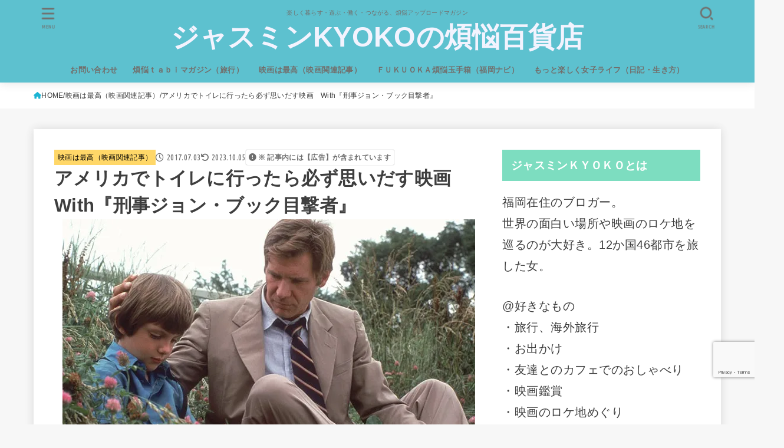

--- FILE ---
content_type: text/html; charset=UTF-8
request_url: https://jasminekyoko-neighbors.com/johnbook-movie/
body_size: 47950
content:
<!doctype html>
<html dir="ltr" lang="ja" prefix="og: https://ogp.me/ns#">
<head>
<meta charset="utf-8">
<meta http-equiv="X-UA-Compatible" content="IE=edge">
<meta name="HandheldFriendly" content="True">
<meta name="MobileOptimized" content="320">
<meta name="viewport" content="width=device-width, initial-scale=1.0, viewport-fit=cover">
<link rel="pingback" href="https://jasminekyoko-neighbors.com/xmlrpc.php">
<title>アメリカでトイレに行ったら必ず思いだす映画 With『刑事ジョン・ブック目撃者』 | ジャスミンKYOKOの煩悩百貨店</title>

		<!-- All in One SEO 4.9.3 - aioseo.com -->
	<meta name="description" content="出展：http://blog.livedoor.jp/hktsunagetemiru/archives/409" />
	<meta name="robots" content="max-image-preview:large" />
	<meta name="author" content="ジャスミンKYOKO"/>
	<link rel="canonical" href="https://jasminekyoko-neighbors.com/johnbook-movie/" />
	<meta name="generator" content="All in One SEO (AIOSEO) 4.9.3" />
		<meta property="og:locale" content="ja_JP" />
		<meta property="og:site_name" content="ジャスミンＫＹＯＫＯの煩悩百貨店" />
		<meta property="og:type" content="article" />
		<meta property="og:title" content="アメリカでトイレに行ったら必ず思いだす映画 With『刑事ジョン・ブック目撃者』 | ジャスミンKYOKOの煩悩百貨店" />
		<meta property="og:description" content="出展：http://blog.livedoor.jp/hktsunagetemiru/archives/409" />
		<meta property="og:url" content="https://jasminekyoko-neighbors.com/johnbook-movie/" />
		<meta property="og:image" content="https://jasminekyoko-neighbors.com/wp-content/uploads/2017/09/ジョン８.jpg" />
		<meta property="og:image:secure_url" content="https://jasminekyoko-neighbors.com/wp-content/uploads/2017/09/ジョン８.jpg" />
		<meta property="og:image:width" content="700" />
		<meta property="og:image:height" content="400" />
		<meta property="article:published_time" content="2017-07-03T05:38:27+00:00" />
		<meta property="article:modified_time" content="2023-10-05T08:55:39+00:00" />
		<meta name="twitter:card" content="summary" />
		<meta name="twitter:site" content="@jasminekyoko_" />
		<meta name="twitter:title" content="アメリカでトイレに行ったら必ず思いだす映画 With『刑事ジョン・ブック目撃者』 | ジャスミンKYOKOの煩悩百貨店" />
		<meta name="twitter:description" content="出展：http://blog.livedoor.jp/hktsunagetemiru/archives/409" />
		<meta name="twitter:image" content="https://jasminekyoko-neighbors.com/wp-content/uploads/2017/09/ジョン８.jpg" />
		<script type="application/ld+json" class="aioseo-schema">
			{"@context":"https:\/\/schema.org","@graph":[{"@type":"Article","@id":"https:\/\/jasminekyoko-neighbors.com\/johnbook-movie\/#article","name":"\u30a2\u30e1\u30ea\u30ab\u3067\u30c8\u30a4\u30ec\u306b\u884c\u3063\u305f\u3089\u5fc5\u305a\u601d\u3044\u3060\u3059\u6620\u753b With\u300e\u5211\u4e8b\u30b8\u30e7\u30f3\u30fb\u30d6\u30c3\u30af\u76ee\u6483\u8005\u300f | \u30b8\u30e3\u30b9\u30df\u30f3KYOKO\u306e\u7169\u60a9\u767e\u8ca8\u5e97","headline":"\u30a2\u30e1\u30ea\u30ab\u3067\u30c8\u30a4\u30ec\u306b\u884c\u3063\u305f\u3089\u5fc5\u305a\u601d\u3044\u3060\u3059\u6620\u753b\u3000With\u300e\u5211\u4e8b\u30b8\u30e7\u30f3\u30fb\u30d6\u30c3\u30af\u76ee\u6483\u8005\u300f","author":{"@id":"https:\/\/jasminekyoko-neighbors.com\/author\/jasminekyoko\/#author"},"publisher":{"@id":"https:\/\/jasminekyoko-neighbors.com\/#organization"},"image":{"@type":"ImageObject","url":"https:\/\/i0.wp.com\/jasminekyoko-neighbors.com\/wp-content\/uploads\/2017\/09\/%E3%82%B8%E3%83%A7%E3%83%B3%EF%BC%98.jpg?fit=700%2C400&ssl=1","width":700,"height":400},"datePublished":"2017-07-03T14:38:27+09:00","dateModified":"2023-10-05T17:55:39+09:00","inLanguage":"ja","mainEntityOfPage":{"@id":"https:\/\/jasminekyoko-neighbors.com\/johnbook-movie\/#webpage"},"isPartOf":{"@id":"https:\/\/jasminekyoko-neighbors.com\/johnbook-movie\/#webpage"},"articleSection":"\u6620\u753b\u306f\u6700\u9ad8\uff08\u6620\u753b\u95a2\u9023\u8a18\u4e8b\uff09, \u30a2\u30af\u30b7\u30e7\u30f3, \u4eba\u9593\u30c9\u30e9\u30de, \u5211\u4e8b\u30e2\u30ce, \u30f4\u30a3\u5f8c, \u30f4\u30a3\u30b4\u30fb\u30e2\u30fc\u30c6\u30f3\u30bb\u30f3, \u30a2\u30e1\u30ea\u30ab\u304b\u3076\u308c, \u6620\u753b\u306f\u6700\u9ad8, \u30cf\u30ea\u30bd\u30f3\u30fb\u30d5\u30a9\u30fc\u30c9, \u30b1\u30ea\u30fc\u30fb\u30de\u30af\u30ae\u30ea\u30b9, \u5211\u4e8b\u30e2\u30ce, \u30c0\u30cb\u30fc\u30fb\u30b0\u30ed\u30fc\u30d0\u30fc"},{"@type":"BreadcrumbList","@id":"https:\/\/jasminekyoko-neighbors.com\/johnbook-movie\/#breadcrumblist","itemListElement":[{"@type":"ListItem","@id":"https:\/\/jasminekyoko-neighbors.com#listItem","position":1,"name":"\u30db\u30fc\u30e0","item":"https:\/\/jasminekyoko-neighbors.com","nextItem":{"@type":"ListItem","@id":"https:\/\/jasminekyoko-neighbors.com\/category\/movie\/#listItem","name":"\u6620\u753b\u306f\u6700\u9ad8\uff08\u6620\u753b\u95a2\u9023\u8a18\u4e8b\uff09"}},{"@type":"ListItem","@id":"https:\/\/jasminekyoko-neighbors.com\/category\/movie\/#listItem","position":2,"name":"\u6620\u753b\u306f\u6700\u9ad8\uff08\u6620\u753b\u95a2\u9023\u8a18\u4e8b\uff09","item":"https:\/\/jasminekyoko-neighbors.com\/category\/movie\/","nextItem":{"@type":"ListItem","@id":"https:\/\/jasminekyoko-neighbors.com\/category\/movie\/%e3%82%a2%e3%82%af%e3%82%b7%e3%83%a7%e3%83%b3\/#listItem","name":"\u30a2\u30af\u30b7\u30e7\u30f3"},"previousItem":{"@type":"ListItem","@id":"https:\/\/jasminekyoko-neighbors.com#listItem","name":"\u30db\u30fc\u30e0"}},{"@type":"ListItem","@id":"https:\/\/jasminekyoko-neighbors.com\/category\/movie\/%e3%82%a2%e3%82%af%e3%82%b7%e3%83%a7%e3%83%b3\/#listItem","position":3,"name":"\u30a2\u30af\u30b7\u30e7\u30f3","item":"https:\/\/jasminekyoko-neighbors.com\/category\/movie\/%e3%82%a2%e3%82%af%e3%82%b7%e3%83%a7%e3%83%b3\/","nextItem":{"@type":"ListItem","@id":"https:\/\/jasminekyoko-neighbors.com\/category\/movie\/%e3%82%a2%e3%82%af%e3%82%b7%e3%83%a7%e3%83%b3\/%e5%88%91%e4%ba%8b%e3%83%a2%e3%83%8e\/#listItem","name":"\u5211\u4e8b\u30e2\u30ce"},"previousItem":{"@type":"ListItem","@id":"https:\/\/jasminekyoko-neighbors.com\/category\/movie\/#listItem","name":"\u6620\u753b\u306f\u6700\u9ad8\uff08\u6620\u753b\u95a2\u9023\u8a18\u4e8b\uff09"}},{"@type":"ListItem","@id":"https:\/\/jasminekyoko-neighbors.com\/category\/movie\/%e3%82%a2%e3%82%af%e3%82%b7%e3%83%a7%e3%83%b3\/%e5%88%91%e4%ba%8b%e3%83%a2%e3%83%8e\/#listItem","position":4,"name":"\u5211\u4e8b\u30e2\u30ce","item":"https:\/\/jasminekyoko-neighbors.com\/category\/movie\/%e3%82%a2%e3%82%af%e3%82%b7%e3%83%a7%e3%83%b3\/%e5%88%91%e4%ba%8b%e3%83%a2%e3%83%8e\/","nextItem":{"@type":"ListItem","@id":"https:\/\/jasminekyoko-neighbors.com\/johnbook-movie\/#listItem","name":"\u30a2\u30e1\u30ea\u30ab\u3067\u30c8\u30a4\u30ec\u306b\u884c\u3063\u305f\u3089\u5fc5\u305a\u601d\u3044\u3060\u3059\u6620\u753b\u3000With\u300e\u5211\u4e8b\u30b8\u30e7\u30f3\u30fb\u30d6\u30c3\u30af\u76ee\u6483\u8005\u300f"},"previousItem":{"@type":"ListItem","@id":"https:\/\/jasminekyoko-neighbors.com\/category\/movie\/%e3%82%a2%e3%82%af%e3%82%b7%e3%83%a7%e3%83%b3\/#listItem","name":"\u30a2\u30af\u30b7\u30e7\u30f3"}},{"@type":"ListItem","@id":"https:\/\/jasminekyoko-neighbors.com\/johnbook-movie\/#listItem","position":5,"name":"\u30a2\u30e1\u30ea\u30ab\u3067\u30c8\u30a4\u30ec\u306b\u884c\u3063\u305f\u3089\u5fc5\u305a\u601d\u3044\u3060\u3059\u6620\u753b\u3000With\u300e\u5211\u4e8b\u30b8\u30e7\u30f3\u30fb\u30d6\u30c3\u30af\u76ee\u6483\u8005\u300f","previousItem":{"@type":"ListItem","@id":"https:\/\/jasminekyoko-neighbors.com\/category\/movie\/%e3%82%a2%e3%82%af%e3%82%b7%e3%83%a7%e3%83%b3\/%e5%88%91%e4%ba%8b%e3%83%a2%e3%83%8e\/#listItem","name":"\u5211\u4e8b\u30e2\u30ce"}}]},{"@type":"Organization","@id":"https:\/\/jasminekyoko-neighbors.com\/#organization","name":"\u30b8\u30e3\u30b9\u30df\u30f3KYOKO\u306e\u7169\u60a9\u767e\u8ca8\u5e97","description":"\u697d\u3057\u304f\u66ae\u3089\u3059\u30fb\u904a\u3076\u30fb\u50cd\u304f\u30fb\u3064\u306a\u304c\u308b\u3001\u7169\u60a9\u30a2\u30c3\u30d7\u30ed\u30fc\u30c9\u30de\u30ac\u30b8\u30f3","url":"https:\/\/jasminekyoko-neighbors.com\/"},{"@type":"Person","@id":"https:\/\/jasminekyoko-neighbors.com\/author\/jasminekyoko\/#author","url":"https:\/\/jasminekyoko-neighbors.com\/author\/jasminekyoko\/","name":"\u30b8\u30e3\u30b9\u30df\u30f3KYOKO","image":{"@type":"ImageObject","@id":"https:\/\/jasminekyoko-neighbors.com\/johnbook-movie\/#authorImage","url":"https:\/\/secure.gravatar.com\/avatar\/eccfc1c58ba85859104a04711efe6e292371c6c6195ffcfa3cac05eb91c82ecc?s=96&d=mm&r=g","width":96,"height":96,"caption":"\u30b8\u30e3\u30b9\u30df\u30f3KYOKO"}},{"@type":"WebPage","@id":"https:\/\/jasminekyoko-neighbors.com\/johnbook-movie\/#webpage","url":"https:\/\/jasminekyoko-neighbors.com\/johnbook-movie\/","name":"\u30a2\u30e1\u30ea\u30ab\u3067\u30c8\u30a4\u30ec\u306b\u884c\u3063\u305f\u3089\u5fc5\u305a\u601d\u3044\u3060\u3059\u6620\u753b With\u300e\u5211\u4e8b\u30b8\u30e7\u30f3\u30fb\u30d6\u30c3\u30af\u76ee\u6483\u8005\u300f | \u30b8\u30e3\u30b9\u30df\u30f3KYOKO\u306e\u7169\u60a9\u767e\u8ca8\u5e97","description":"\u51fa\u5c55\uff1ahttp:\/\/blog.livedoor.jp\/hktsunagetemiru\/archives\/409","inLanguage":"ja","isPartOf":{"@id":"https:\/\/jasminekyoko-neighbors.com\/#website"},"breadcrumb":{"@id":"https:\/\/jasminekyoko-neighbors.com\/johnbook-movie\/#breadcrumblist"},"author":{"@id":"https:\/\/jasminekyoko-neighbors.com\/author\/jasminekyoko\/#author"},"creator":{"@id":"https:\/\/jasminekyoko-neighbors.com\/author\/jasminekyoko\/#author"},"image":{"@type":"ImageObject","url":"https:\/\/i0.wp.com\/jasminekyoko-neighbors.com\/wp-content\/uploads\/2017\/09\/%E3%82%B8%E3%83%A7%E3%83%B3%EF%BC%98.jpg?fit=700%2C400&ssl=1","@id":"https:\/\/jasminekyoko-neighbors.com\/johnbook-movie\/#mainImage","width":700,"height":400},"primaryImageOfPage":{"@id":"https:\/\/jasminekyoko-neighbors.com\/johnbook-movie\/#mainImage"},"datePublished":"2017-07-03T14:38:27+09:00","dateModified":"2023-10-05T17:55:39+09:00"},{"@type":"WebSite","@id":"https:\/\/jasminekyoko-neighbors.com\/#website","url":"https:\/\/jasminekyoko-neighbors.com\/","name":"\u30b8\u30e3\u30b9\u30df\u30f3KYOKO\u306e\u7169\u60a9\u767e\u8ca8\u5e97","description":"\u697d\u3057\u304f\u66ae\u3089\u3059\u30fb\u904a\u3076\u30fb\u50cd\u304f\u30fb\u3064\u306a\u304c\u308b\u3001\u7169\u60a9\u30a2\u30c3\u30d7\u30ed\u30fc\u30c9\u30de\u30ac\u30b8\u30f3","inLanguage":"ja","publisher":{"@id":"https:\/\/jasminekyoko-neighbors.com\/#organization"}}]}
		</script>
		<!-- All in One SEO -->

<link rel='dns-prefetch' href='//stats.wp.com' />
<link rel='dns-prefetch' href='//fonts.googleapis.com' />
<link rel='dns-prefetch' href='//cdnjs.cloudflare.com' />
<link rel='dns-prefetch' href='//v0.wordpress.com' />
<link rel='preconnect' href='//i0.wp.com' />
<link rel="alternate" type="application/rss+xml" title="ジャスミンKYOKOの煩悩百貨店 &raquo; フィード" href="https://jasminekyoko-neighbors.com/feed/" />
<link rel="alternate" type="application/rss+xml" title="ジャスミンKYOKOの煩悩百貨店 &raquo; コメントフィード" href="https://jasminekyoko-neighbors.com/comments/feed/" />
<link rel="alternate" type="application/rss+xml" title="ジャスミンKYOKOの煩悩百貨店 &raquo; アメリカでトイレに行ったら必ず思いだす映画　With『刑事ジョン・ブック目撃者』 のコメントのフィード" href="https://jasminekyoko-neighbors.com/johnbook-movie/feed/" />
<link rel="alternate" title="oEmbed (JSON)" type="application/json+oembed" href="https://jasminekyoko-neighbors.com/wp-json/oembed/1.0/embed?url=https%3A%2F%2Fjasminekyoko-neighbors.com%2Fjohnbook-movie%2F" />
<link rel="alternate" title="oEmbed (XML)" type="text/xml+oembed" href="https://jasminekyoko-neighbors.com/wp-json/oembed/1.0/embed?url=https%3A%2F%2Fjasminekyoko-neighbors.com%2Fjohnbook-movie%2F&#038;format=xml" />
<style id='wp-img-auto-sizes-contain-inline-css' type='text/css'>
img:is([sizes=auto i],[sizes^="auto," i]){contain-intrinsic-size:3000px 1500px}
/*# sourceURL=wp-img-auto-sizes-contain-inline-css */
</style>
<style id='wp-emoji-styles-inline-css' type='text/css'>

	img.wp-smiley, img.emoji {
		display: inline !important;
		border: none !important;
		box-shadow: none !important;
		height: 1em !important;
		width: 1em !important;
		margin: 0 0.07em !important;
		vertical-align: -0.1em !important;
		background: none !important;
		padding: 0 !important;
	}
/*# sourceURL=wp-emoji-styles-inline-css */
</style>
<style id='wp-block-library-inline-css' type='text/css'>
:root{--wp-block-synced-color:#7a00df;--wp-block-synced-color--rgb:122,0,223;--wp-bound-block-color:var(--wp-block-synced-color);--wp-editor-canvas-background:#ddd;--wp-admin-theme-color:#007cba;--wp-admin-theme-color--rgb:0,124,186;--wp-admin-theme-color-darker-10:#006ba1;--wp-admin-theme-color-darker-10--rgb:0,107,160.5;--wp-admin-theme-color-darker-20:#005a87;--wp-admin-theme-color-darker-20--rgb:0,90,135;--wp-admin-border-width-focus:2px}@media (min-resolution:192dpi){:root{--wp-admin-border-width-focus:1.5px}}.wp-element-button{cursor:pointer}:root .has-very-light-gray-background-color{background-color:#eee}:root .has-very-dark-gray-background-color{background-color:#313131}:root .has-very-light-gray-color{color:#eee}:root .has-very-dark-gray-color{color:#313131}:root .has-vivid-green-cyan-to-vivid-cyan-blue-gradient-background{background:linear-gradient(135deg,#00d084,#0693e3)}:root .has-purple-crush-gradient-background{background:linear-gradient(135deg,#34e2e4,#4721fb 50%,#ab1dfe)}:root .has-hazy-dawn-gradient-background{background:linear-gradient(135deg,#faaca8,#dad0ec)}:root .has-subdued-olive-gradient-background{background:linear-gradient(135deg,#fafae1,#67a671)}:root .has-atomic-cream-gradient-background{background:linear-gradient(135deg,#fdd79a,#004a59)}:root .has-nightshade-gradient-background{background:linear-gradient(135deg,#330968,#31cdcf)}:root .has-midnight-gradient-background{background:linear-gradient(135deg,#020381,#2874fc)}:root{--wp--preset--font-size--normal:16px;--wp--preset--font-size--huge:42px}.has-regular-font-size{font-size:1em}.has-larger-font-size{font-size:2.625em}.has-normal-font-size{font-size:var(--wp--preset--font-size--normal)}.has-huge-font-size{font-size:var(--wp--preset--font-size--huge)}.has-text-align-center{text-align:center}.has-text-align-left{text-align:left}.has-text-align-right{text-align:right}.has-fit-text{white-space:nowrap!important}#end-resizable-editor-section{display:none}.aligncenter{clear:both}.items-justified-left{justify-content:flex-start}.items-justified-center{justify-content:center}.items-justified-right{justify-content:flex-end}.items-justified-space-between{justify-content:space-between}.screen-reader-text{border:0;clip-path:inset(50%);height:1px;margin:-1px;overflow:hidden;padding:0;position:absolute;width:1px;word-wrap:normal!important}.screen-reader-text:focus{background-color:#ddd;clip-path:none;color:#444;display:block;font-size:1em;height:auto;left:5px;line-height:normal;padding:15px 23px 14px;text-decoration:none;top:5px;width:auto;z-index:100000}html :where(.has-border-color){border-style:solid}html :where([style*=border-top-color]){border-top-style:solid}html :where([style*=border-right-color]){border-right-style:solid}html :where([style*=border-bottom-color]){border-bottom-style:solid}html :where([style*=border-left-color]){border-left-style:solid}html :where([style*=border-width]){border-style:solid}html :where([style*=border-top-width]){border-top-style:solid}html :where([style*=border-right-width]){border-right-style:solid}html :where([style*=border-bottom-width]){border-bottom-style:solid}html :where([style*=border-left-width]){border-left-style:solid}html :where(img[class*=wp-image-]){height:auto;max-width:100%}:where(figure){margin:0 0 1em}html :where(.is-position-sticky){--wp-admin--admin-bar--position-offset:var(--wp-admin--admin-bar--height,0px)}@media screen and (max-width:600px){html :where(.is-position-sticky){--wp-admin--admin-bar--position-offset:0px}}

/*# sourceURL=wp-block-library-inline-css */
</style><style id='wp-block-heading-inline-css' type='text/css'>
h1:where(.wp-block-heading).has-background,h2:where(.wp-block-heading).has-background,h3:where(.wp-block-heading).has-background,h4:where(.wp-block-heading).has-background,h5:where(.wp-block-heading).has-background,h6:where(.wp-block-heading).has-background{padding:1.25em 2.375em}h1.has-text-align-left[style*=writing-mode]:where([style*=vertical-lr]),h1.has-text-align-right[style*=writing-mode]:where([style*=vertical-rl]),h2.has-text-align-left[style*=writing-mode]:where([style*=vertical-lr]),h2.has-text-align-right[style*=writing-mode]:where([style*=vertical-rl]),h3.has-text-align-left[style*=writing-mode]:where([style*=vertical-lr]),h3.has-text-align-right[style*=writing-mode]:where([style*=vertical-rl]),h4.has-text-align-left[style*=writing-mode]:where([style*=vertical-lr]),h4.has-text-align-right[style*=writing-mode]:where([style*=vertical-rl]),h5.has-text-align-left[style*=writing-mode]:where([style*=vertical-lr]),h5.has-text-align-right[style*=writing-mode]:where([style*=vertical-rl]),h6.has-text-align-left[style*=writing-mode]:where([style*=vertical-lr]),h6.has-text-align-right[style*=writing-mode]:where([style*=vertical-rl]){rotate:180deg}
/*# sourceURL=https://jasminekyoko-neighbors.com/wp-includes/blocks/heading/style.min.css */
</style>
<style id='wp-block-image-inline-css' type='text/css'>
.wp-block-image>a,.wp-block-image>figure>a{display:inline-block}.wp-block-image img{box-sizing:border-box;height:auto;max-width:100%;vertical-align:bottom}@media not (prefers-reduced-motion){.wp-block-image img.hide{visibility:hidden}.wp-block-image img.show{animation:show-content-image .4s}}.wp-block-image[style*=border-radius] img,.wp-block-image[style*=border-radius]>a{border-radius:inherit}.wp-block-image.has-custom-border img{box-sizing:border-box}.wp-block-image.aligncenter{text-align:center}.wp-block-image.alignfull>a,.wp-block-image.alignwide>a{width:100%}.wp-block-image.alignfull img,.wp-block-image.alignwide img{height:auto;width:100%}.wp-block-image .aligncenter,.wp-block-image .alignleft,.wp-block-image .alignright,.wp-block-image.aligncenter,.wp-block-image.alignleft,.wp-block-image.alignright{display:table}.wp-block-image .aligncenter>figcaption,.wp-block-image .alignleft>figcaption,.wp-block-image .alignright>figcaption,.wp-block-image.aligncenter>figcaption,.wp-block-image.alignleft>figcaption,.wp-block-image.alignright>figcaption{caption-side:bottom;display:table-caption}.wp-block-image .alignleft{float:left;margin:.5em 1em .5em 0}.wp-block-image .alignright{float:right;margin:.5em 0 .5em 1em}.wp-block-image .aligncenter{margin-left:auto;margin-right:auto}.wp-block-image :where(figcaption){margin-bottom:1em;margin-top:.5em}.wp-block-image.is-style-circle-mask img{border-radius:9999px}@supports ((-webkit-mask-image:none) or (mask-image:none)) or (-webkit-mask-image:none){.wp-block-image.is-style-circle-mask img{border-radius:0;-webkit-mask-image:url('data:image/svg+xml;utf8,<svg viewBox="0 0 100 100" xmlns="http://www.w3.org/2000/svg"><circle cx="50" cy="50" r="50"/></svg>');mask-image:url('data:image/svg+xml;utf8,<svg viewBox="0 0 100 100" xmlns="http://www.w3.org/2000/svg"><circle cx="50" cy="50" r="50"/></svg>');mask-mode:alpha;-webkit-mask-position:center;mask-position:center;-webkit-mask-repeat:no-repeat;mask-repeat:no-repeat;-webkit-mask-size:contain;mask-size:contain}}:root :where(.wp-block-image.is-style-rounded img,.wp-block-image .is-style-rounded img){border-radius:9999px}.wp-block-image figure{margin:0}.wp-lightbox-container{display:flex;flex-direction:column;position:relative}.wp-lightbox-container img{cursor:zoom-in}.wp-lightbox-container img:hover+button{opacity:1}.wp-lightbox-container button{align-items:center;backdrop-filter:blur(16px) saturate(180%);background-color:#5a5a5a40;border:none;border-radius:4px;cursor:zoom-in;display:flex;height:20px;justify-content:center;opacity:0;padding:0;position:absolute;right:16px;text-align:center;top:16px;width:20px;z-index:100}@media not (prefers-reduced-motion){.wp-lightbox-container button{transition:opacity .2s ease}}.wp-lightbox-container button:focus-visible{outline:3px auto #5a5a5a40;outline:3px auto -webkit-focus-ring-color;outline-offset:3px}.wp-lightbox-container button:hover{cursor:pointer;opacity:1}.wp-lightbox-container button:focus{opacity:1}.wp-lightbox-container button:focus,.wp-lightbox-container button:hover,.wp-lightbox-container button:not(:hover):not(:active):not(.has-background){background-color:#5a5a5a40;border:none}.wp-lightbox-overlay{box-sizing:border-box;cursor:zoom-out;height:100vh;left:0;overflow:hidden;position:fixed;top:0;visibility:hidden;width:100%;z-index:100000}.wp-lightbox-overlay .close-button{align-items:center;cursor:pointer;display:flex;justify-content:center;min-height:40px;min-width:40px;padding:0;position:absolute;right:calc(env(safe-area-inset-right) + 16px);top:calc(env(safe-area-inset-top) + 16px);z-index:5000000}.wp-lightbox-overlay .close-button:focus,.wp-lightbox-overlay .close-button:hover,.wp-lightbox-overlay .close-button:not(:hover):not(:active):not(.has-background){background:none;border:none}.wp-lightbox-overlay .lightbox-image-container{height:var(--wp--lightbox-container-height);left:50%;overflow:hidden;position:absolute;top:50%;transform:translate(-50%,-50%);transform-origin:top left;width:var(--wp--lightbox-container-width);z-index:9999999999}.wp-lightbox-overlay .wp-block-image{align-items:center;box-sizing:border-box;display:flex;height:100%;justify-content:center;margin:0;position:relative;transform-origin:0 0;width:100%;z-index:3000000}.wp-lightbox-overlay .wp-block-image img{height:var(--wp--lightbox-image-height);min-height:var(--wp--lightbox-image-height);min-width:var(--wp--lightbox-image-width);width:var(--wp--lightbox-image-width)}.wp-lightbox-overlay .wp-block-image figcaption{display:none}.wp-lightbox-overlay button{background:none;border:none}.wp-lightbox-overlay .scrim{background-color:#fff;height:100%;opacity:.9;position:absolute;width:100%;z-index:2000000}.wp-lightbox-overlay.active{visibility:visible}@media not (prefers-reduced-motion){.wp-lightbox-overlay.active{animation:turn-on-visibility .25s both}.wp-lightbox-overlay.active img{animation:turn-on-visibility .35s both}.wp-lightbox-overlay.show-closing-animation:not(.active){animation:turn-off-visibility .35s both}.wp-lightbox-overlay.show-closing-animation:not(.active) img{animation:turn-off-visibility .25s both}.wp-lightbox-overlay.zoom.active{animation:none;opacity:1;visibility:visible}.wp-lightbox-overlay.zoom.active .lightbox-image-container{animation:lightbox-zoom-in .4s}.wp-lightbox-overlay.zoom.active .lightbox-image-container img{animation:none}.wp-lightbox-overlay.zoom.active .scrim{animation:turn-on-visibility .4s forwards}.wp-lightbox-overlay.zoom.show-closing-animation:not(.active){animation:none}.wp-lightbox-overlay.zoom.show-closing-animation:not(.active) .lightbox-image-container{animation:lightbox-zoom-out .4s}.wp-lightbox-overlay.zoom.show-closing-animation:not(.active) .lightbox-image-container img{animation:none}.wp-lightbox-overlay.zoom.show-closing-animation:not(.active) .scrim{animation:turn-off-visibility .4s forwards}}@keyframes show-content-image{0%{visibility:hidden}99%{visibility:hidden}to{visibility:visible}}@keyframes turn-on-visibility{0%{opacity:0}to{opacity:1}}@keyframes turn-off-visibility{0%{opacity:1;visibility:visible}99%{opacity:0;visibility:visible}to{opacity:0;visibility:hidden}}@keyframes lightbox-zoom-in{0%{transform:translate(calc((-100vw + var(--wp--lightbox-scrollbar-width))/2 + var(--wp--lightbox-initial-left-position)),calc(-50vh + var(--wp--lightbox-initial-top-position))) scale(var(--wp--lightbox-scale))}to{transform:translate(-50%,-50%) scale(1)}}@keyframes lightbox-zoom-out{0%{transform:translate(-50%,-50%) scale(1);visibility:visible}99%{visibility:visible}to{transform:translate(calc((-100vw + var(--wp--lightbox-scrollbar-width))/2 + var(--wp--lightbox-initial-left-position)),calc(-50vh + var(--wp--lightbox-initial-top-position))) scale(var(--wp--lightbox-scale));visibility:hidden}}
/*# sourceURL=https://jasminekyoko-neighbors.com/wp-includes/blocks/image/style.min.css */
</style>
<style id='wp-block-paragraph-inline-css' type='text/css'>
.is-small-text{font-size:.875em}.is-regular-text{font-size:1em}.is-large-text{font-size:2.25em}.is-larger-text{font-size:3em}.has-drop-cap:not(:focus):first-letter{float:left;font-size:8.4em;font-style:normal;font-weight:100;line-height:.68;margin:.05em .1em 0 0;text-transform:uppercase}body.rtl .has-drop-cap:not(:focus):first-letter{float:none;margin-left:.1em}p.has-drop-cap.has-background{overflow:hidden}:root :where(p.has-background){padding:1.25em 2.375em}:where(p.has-text-color:not(.has-link-color)) a{color:inherit}p.has-text-align-left[style*="writing-mode:vertical-lr"],p.has-text-align-right[style*="writing-mode:vertical-rl"]{rotate:180deg}
/*# sourceURL=https://jasminekyoko-neighbors.com/wp-includes/blocks/paragraph/style.min.css */
</style>
<style id='global-styles-inline-css' type='text/css'>
:root{--wp--preset--aspect-ratio--square: 1;--wp--preset--aspect-ratio--4-3: 4/3;--wp--preset--aspect-ratio--3-4: 3/4;--wp--preset--aspect-ratio--3-2: 3/2;--wp--preset--aspect-ratio--2-3: 2/3;--wp--preset--aspect-ratio--16-9: 16/9;--wp--preset--aspect-ratio--9-16: 9/16;--wp--preset--color--black: #000;--wp--preset--color--cyan-bluish-gray: #abb8c3;--wp--preset--color--white: #fff;--wp--preset--color--pale-pink: #f78da7;--wp--preset--color--vivid-red: #cf2e2e;--wp--preset--color--luminous-vivid-orange: #ff6900;--wp--preset--color--luminous-vivid-amber: #fcb900;--wp--preset--color--light-green-cyan: #7bdcb5;--wp--preset--color--vivid-green-cyan: #00d084;--wp--preset--color--pale-cyan-blue: #8ed1fc;--wp--preset--color--vivid-cyan-blue: #0693e3;--wp--preset--color--vivid-purple: #9b51e0;--wp--preset--color--stk-palette-one: var(--stk-palette-color1);--wp--preset--color--stk-palette-two: var(--stk-palette-color2);--wp--preset--color--stk-palette-three: var(--stk-palette-color3);--wp--preset--color--stk-palette-four: var(--stk-palette-color4);--wp--preset--color--stk-palette-five: var(--stk-palette-color5);--wp--preset--color--stk-palette-six: var(--stk-palette-color6);--wp--preset--color--stk-palette-seven: var(--stk-palette-color7);--wp--preset--color--stk-palette-eight: var(--stk-palette-color8);--wp--preset--color--stk-palette-nine: var(--stk-palette-color9);--wp--preset--color--stk-palette-ten: var(--stk-palette-color10);--wp--preset--color--mainttlbg: var(--main-ttl-bg);--wp--preset--color--mainttltext: var(--main-ttl-color);--wp--preset--color--stkeditorcolor-one: var(--stk-editor-color1);--wp--preset--color--stkeditorcolor-two: var(--stk-editor-color2);--wp--preset--color--stkeditorcolor-three: var(--stk-editor-color3);--wp--preset--gradient--vivid-cyan-blue-to-vivid-purple: linear-gradient(135deg,rgb(6,147,227) 0%,rgb(155,81,224) 100%);--wp--preset--gradient--light-green-cyan-to-vivid-green-cyan: linear-gradient(135deg,rgb(122,220,180) 0%,rgb(0,208,130) 100%);--wp--preset--gradient--luminous-vivid-amber-to-luminous-vivid-orange: linear-gradient(135deg,rgb(252,185,0) 0%,rgb(255,105,0) 100%);--wp--preset--gradient--luminous-vivid-orange-to-vivid-red: linear-gradient(135deg,rgb(255,105,0) 0%,rgb(207,46,46) 100%);--wp--preset--gradient--very-light-gray-to-cyan-bluish-gray: linear-gradient(135deg,rgb(238,238,238) 0%,rgb(169,184,195) 100%);--wp--preset--gradient--cool-to-warm-spectrum: linear-gradient(135deg,rgb(74,234,220) 0%,rgb(151,120,209) 20%,rgb(207,42,186) 40%,rgb(238,44,130) 60%,rgb(251,105,98) 80%,rgb(254,248,76) 100%);--wp--preset--gradient--blush-light-purple: linear-gradient(135deg,rgb(255,206,236) 0%,rgb(152,150,240) 100%);--wp--preset--gradient--blush-bordeaux: linear-gradient(135deg,rgb(254,205,165) 0%,rgb(254,45,45) 50%,rgb(107,0,62) 100%);--wp--preset--gradient--luminous-dusk: linear-gradient(135deg,rgb(255,203,112) 0%,rgb(199,81,192) 50%,rgb(65,88,208) 100%);--wp--preset--gradient--pale-ocean: linear-gradient(135deg,rgb(255,245,203) 0%,rgb(182,227,212) 50%,rgb(51,167,181) 100%);--wp--preset--gradient--electric-grass: linear-gradient(135deg,rgb(202,248,128) 0%,rgb(113,206,126) 100%);--wp--preset--gradient--midnight: linear-gradient(135deg,rgb(2,3,129) 0%,rgb(40,116,252) 100%);--wp--preset--font-size--small: 13px;--wp--preset--font-size--medium: 20px;--wp--preset--font-size--large: 36px;--wp--preset--font-size--x-large: 42px;--wp--preset--spacing--20: 0.44rem;--wp--preset--spacing--30: 0.67rem;--wp--preset--spacing--40: 1rem;--wp--preset--spacing--50: 1.5rem;--wp--preset--spacing--60: 2.25rem;--wp--preset--spacing--70: 3.38rem;--wp--preset--spacing--80: 5.06rem;--wp--preset--shadow--natural: 6px 6px 9px rgba(0, 0, 0, 0.2);--wp--preset--shadow--deep: 12px 12px 50px rgba(0, 0, 0, 0.4);--wp--preset--shadow--sharp: 6px 6px 0px rgba(0, 0, 0, 0.2);--wp--preset--shadow--outlined: 6px 6px 0px -3px rgb(255, 255, 255), 6px 6px rgb(0, 0, 0);--wp--preset--shadow--crisp: 6px 6px 0px rgb(0, 0, 0);}:where(.is-layout-flex){gap: 0.5em;}:where(.is-layout-grid){gap: 0.5em;}body .is-layout-flex{display: flex;}.is-layout-flex{flex-wrap: wrap;align-items: center;}.is-layout-flex > :is(*, div){margin: 0;}body .is-layout-grid{display: grid;}.is-layout-grid > :is(*, div){margin: 0;}:where(.wp-block-columns.is-layout-flex){gap: 2em;}:where(.wp-block-columns.is-layout-grid){gap: 2em;}:where(.wp-block-post-template.is-layout-flex){gap: 1.25em;}:where(.wp-block-post-template.is-layout-grid){gap: 1.25em;}.has-black-color{color: var(--wp--preset--color--black) !important;}.has-cyan-bluish-gray-color{color: var(--wp--preset--color--cyan-bluish-gray) !important;}.has-white-color{color: var(--wp--preset--color--white) !important;}.has-pale-pink-color{color: var(--wp--preset--color--pale-pink) !important;}.has-vivid-red-color{color: var(--wp--preset--color--vivid-red) !important;}.has-luminous-vivid-orange-color{color: var(--wp--preset--color--luminous-vivid-orange) !important;}.has-luminous-vivid-amber-color{color: var(--wp--preset--color--luminous-vivid-amber) !important;}.has-light-green-cyan-color{color: var(--wp--preset--color--light-green-cyan) !important;}.has-vivid-green-cyan-color{color: var(--wp--preset--color--vivid-green-cyan) !important;}.has-pale-cyan-blue-color{color: var(--wp--preset--color--pale-cyan-blue) !important;}.has-vivid-cyan-blue-color{color: var(--wp--preset--color--vivid-cyan-blue) !important;}.has-vivid-purple-color{color: var(--wp--preset--color--vivid-purple) !important;}.has-black-background-color{background-color: var(--wp--preset--color--black) !important;}.has-cyan-bluish-gray-background-color{background-color: var(--wp--preset--color--cyan-bluish-gray) !important;}.has-white-background-color{background-color: var(--wp--preset--color--white) !important;}.has-pale-pink-background-color{background-color: var(--wp--preset--color--pale-pink) !important;}.has-vivid-red-background-color{background-color: var(--wp--preset--color--vivid-red) !important;}.has-luminous-vivid-orange-background-color{background-color: var(--wp--preset--color--luminous-vivid-orange) !important;}.has-luminous-vivid-amber-background-color{background-color: var(--wp--preset--color--luminous-vivid-amber) !important;}.has-light-green-cyan-background-color{background-color: var(--wp--preset--color--light-green-cyan) !important;}.has-vivid-green-cyan-background-color{background-color: var(--wp--preset--color--vivid-green-cyan) !important;}.has-pale-cyan-blue-background-color{background-color: var(--wp--preset--color--pale-cyan-blue) !important;}.has-vivid-cyan-blue-background-color{background-color: var(--wp--preset--color--vivid-cyan-blue) !important;}.has-vivid-purple-background-color{background-color: var(--wp--preset--color--vivid-purple) !important;}.has-black-border-color{border-color: var(--wp--preset--color--black) !important;}.has-cyan-bluish-gray-border-color{border-color: var(--wp--preset--color--cyan-bluish-gray) !important;}.has-white-border-color{border-color: var(--wp--preset--color--white) !important;}.has-pale-pink-border-color{border-color: var(--wp--preset--color--pale-pink) !important;}.has-vivid-red-border-color{border-color: var(--wp--preset--color--vivid-red) !important;}.has-luminous-vivid-orange-border-color{border-color: var(--wp--preset--color--luminous-vivid-orange) !important;}.has-luminous-vivid-amber-border-color{border-color: var(--wp--preset--color--luminous-vivid-amber) !important;}.has-light-green-cyan-border-color{border-color: var(--wp--preset--color--light-green-cyan) !important;}.has-vivid-green-cyan-border-color{border-color: var(--wp--preset--color--vivid-green-cyan) !important;}.has-pale-cyan-blue-border-color{border-color: var(--wp--preset--color--pale-cyan-blue) !important;}.has-vivid-cyan-blue-border-color{border-color: var(--wp--preset--color--vivid-cyan-blue) !important;}.has-vivid-purple-border-color{border-color: var(--wp--preset--color--vivid-purple) !important;}.has-vivid-cyan-blue-to-vivid-purple-gradient-background{background: var(--wp--preset--gradient--vivid-cyan-blue-to-vivid-purple) !important;}.has-light-green-cyan-to-vivid-green-cyan-gradient-background{background: var(--wp--preset--gradient--light-green-cyan-to-vivid-green-cyan) !important;}.has-luminous-vivid-amber-to-luminous-vivid-orange-gradient-background{background: var(--wp--preset--gradient--luminous-vivid-amber-to-luminous-vivid-orange) !important;}.has-luminous-vivid-orange-to-vivid-red-gradient-background{background: var(--wp--preset--gradient--luminous-vivid-orange-to-vivid-red) !important;}.has-very-light-gray-to-cyan-bluish-gray-gradient-background{background: var(--wp--preset--gradient--very-light-gray-to-cyan-bluish-gray) !important;}.has-cool-to-warm-spectrum-gradient-background{background: var(--wp--preset--gradient--cool-to-warm-spectrum) !important;}.has-blush-light-purple-gradient-background{background: var(--wp--preset--gradient--blush-light-purple) !important;}.has-blush-bordeaux-gradient-background{background: var(--wp--preset--gradient--blush-bordeaux) !important;}.has-luminous-dusk-gradient-background{background: var(--wp--preset--gradient--luminous-dusk) !important;}.has-pale-ocean-gradient-background{background: var(--wp--preset--gradient--pale-ocean) !important;}.has-electric-grass-gradient-background{background: var(--wp--preset--gradient--electric-grass) !important;}.has-midnight-gradient-background{background: var(--wp--preset--gradient--midnight) !important;}.has-small-font-size{font-size: var(--wp--preset--font-size--small) !important;}.has-medium-font-size{font-size: var(--wp--preset--font-size--medium) !important;}.has-large-font-size{font-size: var(--wp--preset--font-size--large) !important;}.has-x-large-font-size{font-size: var(--wp--preset--font-size--x-large) !important;}
/*# sourceURL=global-styles-inline-css */
</style>

<style id='classic-theme-styles-inline-css' type='text/css'>
/*! This file is auto-generated */
.wp-block-button__link{color:#fff;background-color:#32373c;border-radius:9999px;box-shadow:none;text-decoration:none;padding:calc(.667em + 2px) calc(1.333em + 2px);font-size:1.125em}.wp-block-file__button{background:#32373c;color:#fff;text-decoration:none}
/*# sourceURL=/wp-includes/css/classic-themes.min.css */
</style>
<link rel='stylesheet' id='contact-form-7-css' href='https://jasminekyoko-neighbors.com/wp-content/plugins/contact-form-7/includes/css/styles.css?ver=6.1.4' type='text/css' media='all' />
<link rel='stylesheet' id='pz-linkcard-css-css' href='//jasminekyoko-neighbors.com/wp-content/uploads/pz-linkcard/style/style.min.css?ver=2.5.8.4' type='text/css' media='all' />
<link rel='stylesheet' id='toc-screen-css' href='https://jasminekyoko-neighbors.com/wp-content/plugins/table-of-contents-plus/screen.min.css?ver=2411.1' type='text/css' media='all' />
<link rel='stylesheet' id='crp-style-rounded-thumbs-css' href='https://jasminekyoko-neighbors.com/wp-content/plugins/contextual-related-posts/css/rounded-thumbs.min.css?ver=4.1.0' type='text/css' media='all' />
<style id='crp-style-rounded-thumbs-inline-css' type='text/css'>

			.crp_related.crp-rounded-thumbs a {
				width: 150px;
                height: 150px;
				text-decoration: none;
			}
			.crp_related.crp-rounded-thumbs img {
				max-width: 150px;
				margin: auto;
			}
			.crp_related.crp-rounded-thumbs .crp_title {
				width: 100%;
			}
			
/*# sourceURL=crp-style-rounded-thumbs-inline-css */
</style>
<link rel='stylesheet' id='stk_style-css' href='https://jasminekyoko-neighbors.com/wp-content/themes/jstork19/style.css?ver=5.16' type='text/css' media='all' />
<style id='stk_style-inline-css' type='text/css'>
:root{--stk-base-font-family:"游ゴシック","Yu Gothic","游ゴシック体","YuGothic","Hiragino Kaku Gothic ProN",Meiryo,sans-serif;--stk-base-font-size-pc:103%;--stk-base-font-size-sp:103%;--stk-font-weight:400;--stk-font-feature-settings:normal;--stk-font-awesome-free:"Font Awesome 6 Free";--stk-font-awesome-brand:"Font Awesome 6 Brands";--wp--preset--font-size--medium:clamp(1.2em,2.5vw,20px);--wp--preset--font-size--large:clamp(1.5em,4.5vw,36px);--wp--preset--font-size--x-large:clamp(1.9em,5.25vw,42px);--wp--style--gallery-gap-default:.5em;--stk-flex-style:flex-start;--stk-wrap-width:1166px;--stk-wide-width:980px;--stk-main-width:728px;--stk-side-margin:32px;--stk-post-thumb-ratio:16/10;--stk-post-title-font_size:clamp(1.4em,4vw,1.9em);--stk-h1-font_size:clamp(1.4em,4vw,1.9em);--stk-h2-font_size:clamp(1.2em,2.6vw,1.3em);--stk-h2-normal-font_size:125%;--stk-h3-font_size:clamp(1.1em,2.3vw,1.15em);--stk-h4-font_size:105%;--stk-h5-font_size:100%;--stk-line_height:1.8;--stk-heading-line_height:1.5;--stk-heading-margin_top:2em;--stk-heading-margin_bottom:1em;--stk-margin:1.6em;--stk-h2-margin-rl:-2vw;--stk-el-margin-rl:-4vw;--stk-list-icon-size:1.8em;--stk-list-item-margin:.7em;--stk-list-margin:1em;--stk-h2-border_radius:3px;--stk-h2-border_width:4px;--stk-h3-border_width:4px;--stk-h4-border_width:4px;--stk-wttl-border_radius:0;--stk-wttl-border_width:2px;--stk-supplement-border_radius:4px;--stk-supplement-border_width:2px;--stk-supplement-sat:82%;--stk-supplement-lig:86%;--stk-box-border_radius:4px;--stk-box-border_width:2px;--stk-btn-border_radius:3px;--stk-btn-border_width:2px;--stk-post-radius:0;--stk-postlist-radius:0;--stk-cardlist-radius:0;--stk-shadow-s:1px 2px 10px rgba(0,0,0,.2);--stk-shadow-l:5px 10px 20px rgba(0,0,0,.2);--main-text-color:#3E3E3E;--main-link-color:#1bb4d3;--main-link-color-hover:#E69B9B;--main-ttl-bg:#7dddc0;--main-ttl-bg-rgba:rgba(125,221,192,.1);--main-ttl-color:#fff;--header-bg:#5dc1cf;--header-bg-overlay:#0ea3c9;--header-logo-color:#f3f3fe;--header-text-color:#726e6b;--inner-content-bg:#fff;--label-bg:#ffd768;--label-text-color:#000;--slider-text-color:#444;--side-text-color:#3e3e3e;--footer-bg:#666;--footer-text-color:#CACACA;--footer-link-color:#f7f7f7;--new-mark-bg:#ff6347;--oc-box-blue:#19b4ce;--oc-box-blue-inner:#d4f3ff;--oc-box-red:#ee5656;--oc-box-red-inner:#feeeed;--oc-box-yellow:#f7cf2e;--oc-box-yellow-inner:#fffae2;--oc-box-green:#39cd75;--oc-box-green-inner:#e8fbf0;--oc-box-pink:#f7b2b2;--oc-box-pink-inner:#fee;--oc-box-gray:#9c9c9c;--oc-box-gray-inner:#f5f5f5;--oc-box-black:#313131;--oc-box-black-inner:#404040;--oc-btn-rich_yellow:#f7cf2e;--oc-btn-rich_yellow-sdw:rgba(222,182,21,1);--oc-btn-rich_pink:#ee5656;--oc-btn-rich_pink-sdw:rgba(213,61,61,1);--oc-btn-rich_orange:#ef9b2f;--oc-btn-rich_orange-sdw:rgba(214,130,22,1);--oc-btn-rich_green:#39cd75;--oc-btn-rich_green-sdw:rgba(32,180,92,1);--oc-btn-rich_blue:#19b4ce;--oc-btn-rich_blue-sdw:rgba(0,155,181,1);--oc-base-border-color:rgba(125,125,125,.3);--oc-has-background-basic-padding:1.1em;--stk-maker-yellow:#ff6;--stk-maker-pink:#ffd5d5;--stk-maker-blue:#b5dfff;--stk-maker-green:#cff7c7;--stk-caption-font-size:11px;--stk-palette-color1:#abb8c3;--stk-palette-color2:#f78da7;--stk-palette-color3:#cf2e2e;--stk-palette-color4:#ff6900;--stk-palette-color5:#fcb900;--stk-palette-color6:#7bdcb5;--stk-palette-color7:#00d084;--stk-palette-color8:#8ed1fc;--stk-palette-color9:#0693e3;--stk-palette-color10:#9b51e0;--stk-editor-color1:#1bb4d3;--stk-editor-color2:#f55e5e;--stk-editor-color3:#ee2;--stk-editor-color1-rgba:rgba(27,180,211,.1);--stk-editor-color2-rgba:rgba(245,94,94,.1);--stk-editor-color3-rgba:rgba(238,238,34,.1)}
#toc_container li::before{content:none}@media only screen and (max-width:480px){#toc_container{font-size:90%}}#toc_container{width:100%!important;padding:1.2em;border:5px solid rgba(100,100,100,.2);background:inherit!important}#toc_container li{margin:1em 0;font-weight:bold}#toc_container li li{font-weight:normal;margin:.5em 0}#toc_container .toc_number{display:inline-block;font-weight:bold;font-size:75%;background-color:var(--main-ttl-bg);color:var(--main-ttl-color);min-width:2.1em;min-height:2.1em;line-height:2.1;text-align:center;border-radius:1em;margin-right:.3em;padding:0 7px}#toc_container a{color:inherit;text-decoration:none}#toc_container a:hover{text-decoration:underline}#toc_container p.toc_title{font-weight:bold;text-align:left;margin:0 auto;font-size:100%;vertical-align:middle}#toc_container .toc_title::before{display:inline-block;font-family:var(--stk-font-awesome-free,"Font Awesome 5 Free");font-weight:900;content:"\f03a";margin-right:.8em;margin-left:.4em;transform:scale(1.4);color:var(--main-ttl-bg)}#toc_container .toc_title .toc_toggle{font-size:80%;font-weight:normal;margin-left:.2em}#toc_container .toc_list{max-width:580px;margin-left:auto;margin-right:auto}#toc_container .toc_list>li{padding-left:0}
.fb-likebtn .like_text::after{content:"この記事が気に入ったらフォローしよう！"}#related-box .h_ttl::after{content:"こちらの記事も人気です"}.stk_authorbox>.h_ttl:not(.subtext__none)::after{content:"この記事を書いた人"}#author-newpost .h_ttl::after{content:"このライターの最新記事"}
/*# sourceURL=stk_style-inline-css */
</style>
<link rel='stylesheet' id='stk_child-style-css' href='https://jasminekyoko-neighbors.com/wp-content/themes/jstork19_custom/style.css' type='text/css' media='all' />
<link rel='stylesheet' id='gf_font-css' href='https://fonts.googleapis.com/css?family=Ubuntu+Condensed&#038;display=swap' type='text/css' media='all' />
<style id='gf_font-inline-css' type='text/css'>
.gf {font-family: "Ubuntu Condensed", "游ゴシック", "Yu Gothic", "游ゴシック体", "YuGothic", "Hiragino Kaku Gothic ProN", Meiryo, sans-serif;}
/*# sourceURL=gf_font-inline-css */
</style>
<link rel='stylesheet' id='fontawesome-css' href='https://cdnjs.cloudflare.com/ajax/libs/font-awesome/6.7.2/css/all.min.css' type='text/css' media='all' />
<link rel='stylesheet' id='jetpack-subscriptions-css' href='https://jasminekyoko-neighbors.com/wp-content/plugins/jetpack/_inc/build/subscriptions/subscriptions.min.css?ver=15.4' type='text/css' media='all' />
<link rel='stylesheet' id='sharedaddy-css' href='https://jasminekyoko-neighbors.com/wp-content/plugins/jetpack/modules/sharedaddy/sharing.css?ver=15.4' type='text/css' media='all' />
<link rel='stylesheet' id='social-logos-css' href='https://jasminekyoko-neighbors.com/wp-content/plugins/jetpack/_inc/social-logos/social-logos.min.css?ver=15.4' type='text/css' media='all' />
<script type="text/javascript" src="https://jasminekyoko-neighbors.com/wp-includes/js/jquery/jquery.min.js?ver=3.7.1" id="jquery-core-js"></script>
<script type="text/javascript" src="https://jasminekyoko-neighbors.com/wp-includes/js/jquery/jquery-migrate.min.js?ver=3.4.1" id="jquery-migrate-js"></script>
<script type="text/javascript" id="jquery-js-after">
/* <![CDATA[ */
jQuery(function($){$(".widget_categories li, .widget_nav_menu li").has("ul").toggleClass("accordionMenu");$(".widget ul.children , .widget ul.sub-menu").after("<span class='accordionBtn'></span>");$(".widget ul.children , .widget ul.sub-menu").hide();$("ul .accordionBtn").on("click",function(){$(this).prev("ul").slideToggle();$(this).toggleClass("active")})});
//# sourceURL=jquery-js-after
/* ]]> */
</script>
<link rel="https://api.w.org/" href="https://jasminekyoko-neighbors.com/wp-json/" /><link rel="alternate" title="JSON" type="application/json" href="https://jasminekyoko-neighbors.com/wp-json/wp/v2/posts/1196" /><link rel="EditURI" type="application/rsd+xml" title="RSD" href="https://jasminekyoko-neighbors.com/xmlrpc.php?rsd" />

<link rel='shortlink' href='https://wp.me/p8CnsE-ji' />
	<style>img#wpstats{display:none}</style>
		<meta name="thumbnail" content="https://jasminekyoko-neighbors.com/wp-content/uploads/2017/09/ジョン８.jpg" />
		<style type="text/css" id="wp-custom-css">
			p { font-size:20px;}
/* カード型タイトル */
.post-list-card .post-list .entry-content .entry-title {
	font-size: 2.1em;
}

/* カード型記事本文 */
.post-list-card .post-list .entry-content p {
	font-size: 1.2em;
}

/* ウィジェットタイトル */
.widgettitle {
	font-size: 1.3em;
}
/* 記事タイトル */
.single-title {
	font-size: 1.7em;
}

/* 本文 */
.entry-content p {
	font-size: 113%;
}

/* 見出し（h2） */
.entry-content h2 {
	font-size: 1.40em;
}

/* パンくずリスト */
#breadcrumb {
	font-size: .7em;
}
@media only screen and (max-width: 480px) {
.entry-content p {
font-size : 105%;
padding : 0 ;
}
}
/* ------------------------------------- */
/*       かんたんリンク カスタマイズ     */
/* ------------------------------------- */

/* --------- 外枠 --------- */
div.easyLink-box {
    border:double #CCC !important; /* ２重線 */
    box-shadow: 2px 3px 9px -5px rgba(0,0,0,.25);
}

/* --- 商品リンク タイトル --- */
p.easyLink-info-name a {
    color: #3296d2 !important; /* 文字色 */
}

/* --------- ボタン色 --------- */
a.easyLink-info-btn-amazon {
    background: #f6a306 !important; /* 背景色 */
    border: 2px solid #f6a306 !important; /* 外枠 */
    box-shadow: 0px 3px 7px 0px rgba(0,0,0,.25); /* 影 */
}

a.easyLink-info-btn-rakuten {
    background: #cf4944 !important; /* 背景色 */
    border: 2px solid #cf4944 !important; /* 外枠 */
    box-shadow: 0px 3px 7px 0px rgba(0,0,0,.25); /* 影 */
}

a.easyLink-info-btn-yahoo {
    background: #51a7e8 !important; /* 背景色 */
    border: 2px solid #51a7e8 !important; /* 外枠 */
    box-shadow: 0px 3px 7px 0px rgba(0,0,0,.25); /* 影 */
}

/* --- マウスオーバー時のボタン色 --- */
a:hover.easyLink-info-btn-amazon {
    opacity: 1 !important; /* 透明度(1.0=不透明 0.0=完全透明) */
    background: #fff !important; /* 背景色 */
    color: #f6a306 !important; /* 文字色 */
}

a:hover.easyLink-info-btn-rakuten {
    opacity: 1 !important; /* 透明度(1.0=不透明 0.0=完全透明) */
    background: #fff !important; /* 背景色 */
    color: #cf4944 !important; /* 文字色 */
}

a:hover.easyLink-info-btn-yahoo {
    opacity: 1 !important; /* 透明度(1.0=不透明 0.0=完全透明) */
    background: #fff !important; /* 背景色 */
    color: #51a7e8 !important; /* 文字色 */
}

/* --- 最後のボタン下の空白を削除 --- */
div.easyLink-box div.easyLink-info p.easyLink-info-btn a:last-child {
    margin-bottom: 0 !important;
}

/* --- PC以外の時の設定 --- */
@media screen and (max-width: 703px) {
div.easyLink-box div.easyLink-img {
    height: 180px !important; /* 商品画像の大きさを調整 */
}
}
/* もしもアフィリエイト  かんたんリンク カスタマイズ */
/* ---  商品タイトル --- */
p.easyLink-info-name a {
  font-size: 16px !important;
  font-weight:bold;
}
 
/* --- ボタンサイズ --- */
div.easyLink-box div.easyLink-info p.easyLink-info-btn a{
  padding:1px !important;
}
 
@media screen and (min-width: 704px) {  div.easyLink-box div.easyLink-info p.easyLink-info-btn a{
  margin-bottom:10px !important;
  }}
 
/* --- ボタン下空白を削除 --- */
div.easyLink-box{padding:10px;}
div.easyLink-box div.easyLink-info p.easyLink-info-btn a:last-child {
  margin-bottom: 0 !important;
}
 
/* --- マウスオーバー時エフェクト --- */
a:hover.easyLink-info-btn-amazon, a:hover.easyLink-info-btn-rakuten, a:hover.easyLink-info-btn-yahoo{
  transform: translateY(0.1em)}
 
/* --- 画像サイズ --- */
div.easyLink-box div.easyLink-img,
div.easyLink-box div.easyLink-img p.easyLink-img-box,
div.easyLink-box div.easyLink-img p.easyLink-img-box img.easyLink-img-pht{
  max-width: 125px !important;
  max-height: 125px !important;
  }

タグ一覧

/* 記事下に入れる「次へ」 */
.prev-next{margin-bottom: 8rem;}
.entry-content .prev,.entry-content .prev-next-list{margin-bottom:0;}
.entry-content .prev{float:left;}
.entry-content .prev-next-list{float:right;}
.entry-content .prev a::before{content:"← ";}
.entry-content .next a::before{content:">> ";}
.entry-content .next a{margin: .5rem;}
.entry-content .next{width:100%;border: var(--main-link-color) solid 2px;border-left: var(--main-link-color) solid 6rem;margin-bottom: .5rem;position: relative;line-height: 3.5;}
.entry-content .next::before{color:#fff;content: "次の記事";position: absolute;font-weight: bold;left: -5.75rem;margin: 0 0;padding: 0 .3em;display: inline-block;}
.newer-article a::before{content:">> ";}
.newer-article p{margin: .8em;}

.grecaptcha-badge { bottom: 80px !important; }
		</style>
		<script async src="https://www.googletagmanager.com/gtag/js?id=UA-166947274-1"></script>
<script>
    window.dataLayer = window.dataLayer || [];
    function gtag(){dataLayer.push(arguments);}
    gtag('js', new Date());

    gtag('config', 'UA-166947274-1');
</script><link rel='stylesheet' id='jetpack-swiper-library-css' href='https://jasminekyoko-neighbors.com/wp-content/plugins/jetpack/_inc/blocks/swiper.css?ver=15.4' type='text/css' media='all' />
<link rel='stylesheet' id='jetpack-carousel-css' href='https://jasminekyoko-neighbors.com/wp-content/plugins/jetpack/modules/carousel/jetpack-carousel.css?ver=15.4' type='text/css' media='all' />
</head>
<body class="wp-singular post-template-default single single-post postid-1196 single-format-standard wp-embed-responsive wp-theme-jstork19 wp-child-theme-jstork19_custom gf_UbuntuCon h_layout_pc_center_full h_layout_sp_center">
<svg aria-hidden="true" xmlns="http://www.w3.org/2000/svg" width="0" height="0" focusable="false" role="none" style="visibility: hidden; position: absolute; left: -9999px; overflow: hidden;"><defs><symbol id="svgicon_search_btn" viewBox="0 0 50 50"><path d="M44.35,48.52l-4.95-4.95c-1.17-1.17-1.17-3.07,0-4.24l0,0c1.17-1.17,3.07-1.17,4.24,0l4.95,4.95c1.17,1.17,1.17,3.07,0,4.24 l0,0C47.42,49.7,45.53,49.7,44.35,48.52z"/><path d="M22.81,7c8.35,0,15.14,6.79,15.14,15.14s-6.79,15.14-15.14,15.14S7.67,30.49,7.67,22.14S14.46,7,22.81,7 M22.81,1 C11.13,1,1.67,10.47,1.67,22.14s9.47,21.14,21.14,21.14s21.14-9.47,21.14-21.14S34.49,1,22.81,1L22.81,1z"/></symbol><symbol id="svgicon_nav_btn" viewBox="0 0 50 50"><path d="M45.1,46.5H4.9c-1.6,0-2.9-1.3-2.9-2.9v-0.2c0-1.6,1.3-2.9,2.9-2.9h40.2c1.6,0,2.9,1.3,2.9,2.9v0.2 C48,45.2,46.7,46.5,45.1,46.5z"/><path d="M45.1,28.5H4.9c-1.6,0-2.9-1.3-2.9-2.9v-0.2c0-1.6,1.3-2.9,2.9-2.9h40.2c1.6,0,2.9,1.3,2.9,2.9v0.2 C48,27.2,46.7,28.5,45.1,28.5z"/><path d="M45.1,10.5H4.9C3.3,10.5,2,9.2,2,7.6V7.4c0-1.6,1.3-2.9,2.9-2.9h40.2c1.6,0,2.9,1.3,2.9,2.9v0.2 C48,9.2,46.7,10.5,45.1,10.5z"/></symbol><symbol id="stk-envelope-svg" viewBox="0 0 300 300"><path d="M300.03,81.5c0-30.25-24.75-55-55-55h-190c-30.25,0-55,24.75-55,55v140c0,30.25,24.75,55,55,55h190c30.25,0,55-24.75,55-55 V81.5z M37.4,63.87c4.75-4.75,11.01-7.37,17.63-7.37h190c6.62,0,12.88,2.62,17.63,7.37c4.75,4.75,7.37,11.01,7.37,17.63v5.56 c-0.32,0.2-0.64,0.41-0.95,0.64L160.2,169.61c-0.75,0.44-5.12,2.89-10.17,2.89c-4.99,0-9.28-2.37-10.23-2.94L30.99,87.7 c-0.31-0.23-0.63-0.44-0.95-0.64V81.5C30.03,74.88,32.65,68.62,37.4,63.87z M262.66,239.13c-4.75,4.75-11.01,7.37-17.63,7.37h-190 c-6.62,0-12.88-2.62-17.63-7.37c-4.75-4.75-7.37-11.01-7.37-17.63v-99.48l93.38,70.24c0.16,0.12,0.32,0.24,0.49,0.35 c1.17,0.81,11.88,7.88,26.13,7.88c14.25,0,24.96-7.07,26.14-7.88c0.17-0.11,0.33-0.23,0.49-0.35l93.38-70.24v99.48 C270.03,228.12,267.42,234.38,262.66,239.13z"/></symbol><symbol id="stk-close-svg" viewBox="0 0 384 512"><path fill="currentColor" d="M342.6 150.6c12.5-12.5 12.5-32.8 0-45.3s-32.8-12.5-45.3 0L192 210.7 86.6 105.4c-12.5-12.5-32.8-12.5-45.3 0s-12.5 32.8 0 45.3L146.7 256 41.4 361.4c-12.5 12.5-12.5 32.8 0 45.3s32.8 12.5 45.3 0L192 301.3 297.4 406.6c12.5 12.5 32.8 12.5 45.3 0s12.5-32.8 0-45.3L237.3 256 342.6 150.6z"/></symbol><symbol id="stk-twitter-svg" viewBox="0 0 512 512"><path d="M299.8,219.7L471,20.7h-40.6L281.7,193.4L163,20.7H26l179.6,261.4L26,490.7h40.6l157-182.5L349,490.7h137L299.8,219.7 L299.8,219.7z M244.2,284.3l-18.2-26L81.2,51.2h62.3l116.9,167.1l18.2,26l151.9,217.2h-62.3L244.2,284.3L244.2,284.3z"/></symbol><symbol id="stk-twitter_bird-svg" viewBox="0 0 512 512"><path d="M459.37 151.716c.325 4.548.325 9.097.325 13.645 0 138.72-105.583 298.558-298.558 298.558-59.452 0-114.68-17.219-161.137-47.106 8.447.974 16.568 1.299 25.34 1.299 49.055 0 94.213-16.568 130.274-44.832-46.132-.975-84.792-31.188-98.112-72.772 6.498.974 12.995 1.624 19.818 1.624 9.421 0 18.843-1.3 27.614-3.573-48.081-9.747-84.143-51.98-84.143-102.985v-1.299c13.969 7.797 30.214 12.67 47.431 13.319-28.264-18.843-46.781-51.005-46.781-87.391 0-19.492 5.197-37.36 14.294-52.954 51.655 63.675 129.3 105.258 216.365 109.807-1.624-7.797-2.599-15.918-2.599-24.04 0-57.828 46.782-104.934 104.934-104.934 30.213 0 57.502 12.67 76.67 33.137 23.715-4.548 46.456-13.32 66.599-25.34-7.798 24.366-24.366 44.833-46.132 57.827 21.117-2.273 41.584-8.122 60.426-16.243-14.292 20.791-32.161 39.308-52.628 54.253z"/></symbol><symbol id="stk-bluesky-svg" viewBox="0 0 256 256"><path d="M 60.901 37.747 C 88.061 58.137 117.273 99.482 127.999 121.666 C 138.727 99.482 167.938 58.137 195.099 37.747 C 214.696 23.034 246.45 11.651 246.45 47.874 C 246.45 55.109 242.302 108.648 239.869 117.34 C 231.413 147.559 200.6 155.266 173.189 150.601 C 221.101 158.756 233.288 185.766 206.966 212.776 C 156.975 264.073 135.115 199.905 129.514 183.464 C 128.487 180.449 128.007 179.038 127.999 180.238 C 127.992 179.038 127.512 180.449 126.486 183.464 C 120.884 199.905 99.024 264.073 49.033 212.776 C 22.711 185.766 34.899 158.756 82.81 150.601 C 55.4 155.266 24.587 147.559 16.13 117.34 C 13.697 108.648 9.55 55.109 9.55 47.874 C 9.55 11.651 41.304 23.034 60.901 37.747 Z"/></symbol><symbol id="stk-facebook-svg" viewBox="0 0 512 512"><path d="M504 256C504 119 393 8 256 8S8 119 8 256c0 123.78 90.69 226.38 209.25 245V327.69h-63V256h63v-54.64c0-62.15 37-96.48 93.67-96.48 27.14 0 55.52 4.84 55.52 4.84v61h-31.28c-30.8 0-40.41 19.12-40.41 38.73V256h68.78l-11 71.69h-57.78V501C413.31 482.38 504 379.78 504 256z"/></symbol><symbol id="stk-hatebu-svg" viewBox="0 0 50 50"><path d="M5.53,7.51c5.39,0,10.71,0,16.02,0,.73,0,1.47,.06,2.19,.19,3.52,.6,6.45,3.36,6.99,6.54,.63,3.68-1.34,7.09-5.02,8.67-.32,.14-.63,.27-1.03,.45,3.69,.93,6.25,3.02,7.37,6.59,1.79,5.7-2.32,11.79-8.4,12.05-6.01,.26-12.03,.06-18.13,.06V7.51Zm8.16,28.37c.16,.03,.26,.07,.35,.07,1.82,0,3.64,.03,5.46,0,2.09-.03,3.73-1.58,3.89-3.62,.14-1.87-1.28-3.79-3.27-3.97-2.11-.19-4.25-.04-6.42-.04v7.56Zm-.02-13.77c1.46,0,2.83,0,4.2,0,.29,0,.58,0,.86-.03,1.67-.21,3.01-1.53,3.17-3.12,.16-1.62-.75-3.32-2.36-3.61-1.91-.34-3.89-.25-5.87-.35v7.1Z"/><path d="M43.93,30.53h-7.69V7.59h7.69V30.53Z"/><path d="M44,38.27c0,2.13-1.79,3.86-3.95,3.83-2.12-.03-3.86-1.77-3.85-3.85,0-2.13,1.8-3.86,3.96-3.83,2.12,.03,3.85,1.75,3.84,3.85Z"/></symbol><symbol id="stk-line-svg" viewBox="0 0 32 32"><path d="M25.82 13.151c0.465 0 0.84 0.38 0.84 0.841 0 0.46-0.375 0.84-0.84 0.84h-2.34v1.5h2.34c0.465 0 0.84 0.377 0.84 0.84 0 0.459-0.375 0.839-0.84 0.839h-3.181c-0.46 0-0.836-0.38-0.836-0.839v-6.361c0-0.46 0.376-0.84 0.84-0.84h3.181c0.461 0 0.836 0.38 0.836 0.84 0 0.465-0.375 0.84-0.84 0.84h-2.34v1.5zM20.68 17.172c0 0.36-0.232 0.68-0.576 0.795-0.085 0.028-0.177 0.041-0.265 0.041-0.281 0-0.521-0.12-0.68-0.333l-3.257-4.423v3.92c0 0.459-0.372 0.839-0.841 0.839-0.461 0-0.835-0.38-0.835-0.839v-6.361c0-0.36 0.231-0.68 0.573-0.793 0.080-0.031 0.181-0.044 0.259-0.044 0.26 0 0.5 0.139 0.66 0.339l3.283 4.44v-3.941c0-0.46 0.376-0.84 0.84-0.84 0.46 0 0.84 0.38 0.84 0.84zM13.025 17.172c0 0.459-0.376 0.839-0.841 0.839-0.46 0-0.836-0.38-0.836-0.839v-6.361c0-0.46 0.376-0.84 0.84-0.84 0.461 0 0.837 0.38 0.837 0.84zM9.737 18.011h-3.181c-0.46 0-0.84-0.38-0.84-0.839v-6.361c0-0.46 0.38-0.84 0.84-0.84 0.464 0 0.84 0.38 0.84 0.84v5.521h2.341c0.464 0 0.839 0.377 0.839 0.84 0 0.459-0.376 0.839-0.839 0.839zM32 13.752c0-7.161-7.18-12.989-16-12.989s-16 5.828-16 12.989c0 6.415 5.693 11.789 13.38 12.811 0.521 0.109 1.231 0.344 1.411 0.787 0.16 0.401 0.105 1.021 0.051 1.44l-0.219 1.36c-0.060 0.401-0.32 1.581 1.399 0.86 1.721-0.719 9.221-5.437 12.581-9.3 2.299-2.519 3.397-5.099 3.397-7.957z"/></symbol><symbol id="stk-pokect-svg" viewBox="0 0 50 50"><path d="M8.04,6.5c-2.24,.15-3.6,1.42-3.6,3.7v13.62c0,11.06,11,19.75,20.52,19.68,10.7-.08,20.58-9.11,20.58-19.68V10.2c0-2.28-1.44-3.57-3.7-3.7H8.04Zm8.67,11.08l8.25,7.84,8.26-7.84c3.7-1.55,5.31,2.67,3.79,3.9l-10.76,10.27c-.35,.33-2.23,.33-2.58,0l-10.76-10.27c-1.45-1.36,.44-5.65,3.79-3.9h0Z"/></symbol><symbol id="stk-pinterest-svg" viewBox="0 0 50 50"><path d="M3.63,25c.11-6.06,2.25-11.13,6.43-15.19,4.18-4.06,9.15-6.12,14.94-6.18,6.23,.11,11.34,2.24,15.32,6.38,3.98,4.15,6,9.14,6.05,14.98-.11,6.01-2.25,11.06-6.43,15.15-4.18,4.09-9.15,6.16-14.94,6.21-2,0-4-.31-6.01-.92,.39-.61,.78-1.31,1.17-2.09,.44-.94,1-2.73,1.67-5.34,.17-.72,.42-1.7,.75-2.92,.39,.67,1.06,1.28,2,1.84,2.5,1.17,5.15,1.06,7.93-.33,2.89-1.67,4.9-4.26,6.01-7.76,1-3.67,.88-7.08-.38-10.22-1.25-3.15-3.49-5.41-6.72-6.8-4.06-1.17-8.01-1.04-11.85,.38s-6.51,3.85-8.01,7.3c-.39,1.28-.62,2.55-.71,3.8s-.04,2.47,.12,3.67,.59,2.27,1.25,3.21,1.56,1.67,2.67,2.17c.28,.11,.5,.11,.67,0,.22-.11,.44-.56,.67-1.33s.31-1.31,.25-1.59c-.06-.11-.17-.31-.33-.59-1.17-1.89-1.56-3.88-1.17-5.97,.39-2.09,1.25-3.85,2.59-5.3,2.06-1.84,4.47-2.84,7.22-3,2.75-.17,5.11,.59,7.05,2.25,1.06,1.22,1.74,2.7,2.04,4.42s.31,3.38,0,4.97c-.31,1.59-.85,3.07-1.63,4.47-1.39,2.17-3.03,3.28-4.92,3.34-1.11-.06-2.02-.49-2.71-1.29s-.91-1.74-.62-2.79c.11-.61,.44-1.81,1-3.59s.86-3.12,.92-4c-.17-2.12-1.14-3.2-2.92-3.26-1.39,.17-2.42,.79-3.09,1.88s-1.03,2.32-1.09,3.71c.17,1.62,.42,2.73,.75,3.34-.61,2.5-1.09,4.51-1.42,6.01-.11,.39-.42,1.59-.92,3.59s-.78,3.53-.83,4.59v2.34c-3.95-1.84-7.07-4.49-9.35-7.97-2.28-3.48-3.42-7.33-3.42-11.56Z"/></symbol><symbol id="stk-instagram-svg" viewBox="0 0 448 512"><path d="M224.1 141c-63.6 0-114.9 51.3-114.9 114.9s51.3 114.9 114.9 114.9S339 319.5 339 255.9 287.7 141 224.1 141zm0 189.6c-41.1 0-74.7-33.5-74.7-74.7s33.5-74.7 74.7-74.7 74.7 33.5 74.7 74.7-33.6 74.7-74.7 74.7zm146.4-194.3c0 14.9-12 26.8-26.8 26.8-14.9 0-26.8-12-26.8-26.8s12-26.8 26.8-26.8 26.8 12 26.8 26.8zm76.1 27.2c-1.7-35.9-9.9-67.7-36.2-93.9-26.2-26.2-58-34.4-93.9-36.2-37-2.1-147.9-2.1-184.9 0-35.8 1.7-67.6 9.9-93.9 36.1s-34.4 58-36.2 93.9c-2.1 37-2.1 147.9 0 184.9 1.7 35.9 9.9 67.7 36.2 93.9s58 34.4 93.9 36.2c37 2.1 147.9 2.1 184.9 0 35.9-1.7 67.7-9.9 93.9-36.2 26.2-26.2 34.4-58 36.2-93.9 2.1-37 2.1-147.8 0-184.8zM398.8 388c-7.8 19.6-22.9 34.7-42.6 42.6-29.5 11.7-99.5 9-132.1 9s-102.7 2.6-132.1-9c-19.6-7.8-34.7-22.9-42.6-42.6-11.7-29.5-9-99.5-9-132.1s-2.6-102.7 9-132.1c7.8-19.6 22.9-34.7 42.6-42.6 29.5-11.7 99.5-9 132.1-9s102.7-2.6 132.1 9c19.6 7.8 34.7 22.9 42.6 42.6 11.7 29.5 9 99.5 9 132.1s2.7 102.7-9 132.1z"/></symbol><symbol id="stk-youtube-svg" viewBox="0 0 576 512"><path d="M549.655 124.083c-6.281-23.65-24.787-42.276-48.284-48.597C458.781 64 288 64 288 64S117.22 64 74.629 75.486c-23.497 6.322-42.003 24.947-48.284 48.597-11.412 42.867-11.412 132.305-11.412 132.305s0 89.438 11.412 132.305c6.281 23.65 24.787 41.5 48.284 47.821C117.22 448 288 448 288 448s170.78 0 213.371-11.486c23.497-6.321 42.003-24.171 48.284-47.821 11.412-42.867 11.412-132.305 11.412-132.305s0-89.438-11.412-132.305zm-317.51 213.508V175.185l142.739 81.205-142.739 81.201z"/></symbol><symbol id="stk-tiktok-svg" viewBox="0 0 448 512"><path d="M448,209.91a210.06,210.06,0,0,1-122.77-39.25V349.38A162.55,162.55,0,1,1,185,188.31V278.2a74.62,74.62,0,1,0,52.23,71.18V0l88,0a121.18,121.18,0,0,0,1.86,22.17h0A122.18,122.18,0,0,0,381,102.39a121.43,121.43,0,0,0,67,20.14Z"/></symbol><symbol id="stk-feedly-svg" viewBox="0 0 50 50"><path d="M20.42,44.65h9.94c1.59,0,3.12-.63,4.25-1.76l12-12c2.34-2.34,2.34-6.14,0-8.48L29.64,5.43c-2.34-2.34-6.14-2.34-8.48,0L4.18,22.4c-2.34,2.34-2.34,6.14,0,8.48l12,12c1.12,1.12,2.65,1.76,4.24,1.76Zm-2.56-11.39l-.95-.95c-.39-.39-.39-1.02,0-1.41l7.07-7.07c.39-.39,1.02-.39,1.41,0l2.12,2.12c.39,.39,.39,1.02,0,1.41l-5.9,5.9c-.19,.19-.44,.29-.71,.29h-2.34c-.27,0-.52-.11-.71-.29Zm10.36,4.71l-.95,.95c-.19,.19-.44,.29-.71,.29h-2.34c-.27,0-.52-.11-.71-.29l-.95-.95c-.39-.39-.39-1.02,0-1.41l2.12-2.12c.39-.39,1.02-.39,1.41,0l2.12,2.12c.39,.39,.39,1.02,0,1.41ZM11.25,25.23l12.73-12.73c.39-.39,1.02-.39,1.41,0l2.12,2.12c.39,.39,.39,1.02,0,1.41l-11.55,11.55c-.19,.19-.45,.29-.71,.29h-2.34c-.27,0-.52-.11-.71-.29l-.95-.95c-.39-.39-.39-1.02,0-1.41Z"/></symbol><symbol id="stk-amazon-svg" viewBox="0 0 512 512"><path class="st0" d="M444.6,421.5L444.6,421.5C233.3,522,102.2,437.9,18.2,386.8c-5.2-3.2-14,0.8-6.4,9.6 C39.8,430.3,131.5,512,251.1,512c119.7,0,191-65.3,199.9-76.7C459.8,424,453.6,417.7,444.6,421.5z"/><path class="st0" d="M504,388.7L504,388.7c-5.7-7.4-34.5-8.8-52.7-6.5c-18.2,2.2-45.5,13.3-43.1,19.9c1.2,2.5,3.7,1.4,16.2,0.3 c12.5-1.2,47.6-5.7,54.9,3.9c7.3,9.6-11.2,55.4-14.6,62.8c-3.3,7.4,1.2,9.3,7.4,4.4c6.1-4.9,17-17.7,24.4-35.7 C503.9,419.6,508.3,394.3,504,388.7z"/><path class="st0" d="M302.6,147.3c-39.3,4.5-90.6,7.3-127.4,23.5c-42.4,18.3-72.2,55.7-72.2,110.7c0,70.4,44.4,105.6,101.4,105.6 c48.2,0,74.5-11.3,111.7-49.3c12.4,17.8,16.4,26.5,38.9,45.2c5,2.7,11.5,2.4,16-1.6l0,0h0c0,0,0,0,0,0l0.2,0.2 c13.5-12,38.1-33.4,51.9-45c5.5-4.6,4.6-11.9,0.2-18c-12.4-17.1-25.5-31.1-25.5-62.8V150.2c0-44.7,3.1-85.7-29.8-116.5 c-26-25-69.1-33.7-102-33.7c-64.4,0-136.3,24-151.5,103.7c-1.5,8.5,4.6,13,10.1,14.2l65.7,7c6.1-0.3,10.6-6.3,11.7-12.4 c5.6-27.4,28.7-40.7,54.5-40.7c13.9,0,29.7,5.1,38,17.6c9.4,13.9,8.2,33,8.2,49.1V147.3z M289.9,288.1 c-10.8,19.1-27.8,30.8-46.9,30.8c-26,0-41.2-19.8-41.2-49.1c0-57.7,51.7-68.2,100.7-68.2v14.7C302.6,242.6,303.2,264.7,289.9,288.1 z"/></symbol><symbol id="stk-user_url-svg" viewBox="0 0 50 50"><path d="M33.62,25c0,1.99-.11,3.92-.3,5.75H16.67c-.19-1.83-.38-3.76-.38-5.75s.19-3.92,.38-5.75h16.66c.19,1.83,.3,3.76,.3,5.75Zm13.65-5.75c.48,1.84,.73,3.76,.73,5.75s-.25,3.91-.73,5.75h-11.06c.19-1.85,.29-3.85,.29-5.75s-.1-3.9-.29-5.75h11.06Zm-.94-2.88h-10.48c-.9-5.74-2.68-10.55-4.97-13.62,7.04,1.86,12.76,6.96,15.45,13.62Zm-13.4,0h-15.87c.55-3.27,1.39-6.17,2.43-8.5,.94-2.12,1.99-3.66,3.01-4.63,1.01-.96,1.84-1.24,2.5-1.24s1.49,.29,2.5,1.24c1.02,.97,2.07,2.51,3.01,4.63,1.03,2.34,1.88,5.23,2.43,8.5h0Zm-29.26,0C6.37,9.72,12.08,4.61,19.12,2.76c-2.29,3.07-4.07,7.88-4.97,13.62H3.67Zm10.12,2.88c-.19,1.85-.37,3.77-.37,5.75s.18,3.9,.37,5.75H2.72c-.47-1.84-.72-3.76-.72-5.75s.25-3.91,.72-5.75H13.79Zm5.71,22.87c-1.03-2.34-1.88-5.23-2.43-8.5h15.87c-.55,3.27-1.39,6.16-2.43,8.5-.94,2.13-1.99,3.67-3.01,4.64-1.01,.95-1.84,1.24-2.58,1.24-.58,0-1.41-.29-2.42-1.24-1.02-.97-2.07-2.51-3.01-4.64h0Zm-.37,5.12c-7.04-1.86-12.76-6.96-15.45-13.62H14.16c.9,5.74,2.68,10.55,4.97,13.62h0Zm11.75,0c2.29-3.07,4.07-7.88,4.97-13.62h10.48c-2.7,6.66-8.41,11.76-15.45,13.62h0Z"/></symbol><symbol id="stk-link-svg" viewBox="0 0 256 256"><path d="M85.56787,153.44629l67.88281-67.88184a12.0001,12.0001,0,1,1,16.97071,16.97071L102.53857,170.417a12.0001,12.0001,0,1,1-16.9707-16.9707ZM136.478,170.4248,108.19385,198.709a36,36,0,0,1-50.91211-50.91113l28.28418-28.28418A12.0001,12.0001,0,0,0,68.59521,102.543L40.311,130.82715a60.00016,60.00016,0,0,0,84.85351,84.85254l28.28418-28.28418A12.0001,12.0001,0,0,0,136.478,170.4248ZM215.6792,40.3125a60.06784,60.06784,0,0,0-84.85352,0L102.5415,68.59668a12.0001,12.0001,0,0,0,16.97071,16.9707L147.79639,57.2832a36,36,0,0,1,50.91211,50.91114l-28.28418,28.28418a12.0001,12.0001,0,0,0,16.9707,16.9707L215.6792,125.165a60.00052,60.00052,0,0,0,0-84.85254Z"/></symbol></defs></svg>
<div id="container">

<header id="header" class="stk_header"><div class="inner-header wrap"><div class="site__logo fs_l"><p class="site_description">楽しく暮らす・遊ぶ・働く・つながる、煩悩アップロードマガジン</p><p class="site__logo__title text none_gf"><a href="https://jasminekyoko-neighbors.com" class="text-logo-link">ジャスミンKYOKOの煩悩百貨店</a></p></div><nav class="stk_g_nav stk-hidden_sp"><ul id="menu-%e3%82%b5%e3%82%a4%e3%83%89%e3%83%90%e3%83%bc%e3%82%ab%e3%83%86%e3%82%b4%e3%83%aa%e3%83%bc" class="ul__g_nav gnav_m"><li id="menu-item-2090" class="menu-item menu-item-type-post_type menu-item-object-page menu-item-2090"><a href="https://jasminekyoko-neighbors.com/contact/">お問い合わせ</a></li>
<li id="menu-item-502" class="menu-item menu-item-type-taxonomy menu-item-object-category menu-item-has-children menu-item-502"><a href="https://jasminekyoko-neighbors.com/category/tabi/">煩悩ｔａｂｉマガジン（旅行）</a>
<ul class="sub-menu">
	<li id="menu-item-10288" class="menu-item menu-item-type-taxonomy menu-item-object-category menu-item-has-children menu-item-10288"><a href="https://jasminekyoko-neighbors.com/category/tabi/worldtabi/">海外旅行</a>
	<ul class="sub-menu">
		<li id="menu-item-86627" class="menu-item menu-item-type-taxonomy menu-item-object-category menu-item-86627"><a href="https://jasminekyoko-neighbors.com/category/tabi/worldtabi/usa/%e3%83%8b%e3%83%a5%e3%83%bc%e3%83%a8%e3%83%bc%e3%82%af/">ニューヨーク</a></li>
		<li id="menu-item-86603" class="menu-item menu-item-type-taxonomy menu-item-object-category menu-item-has-children menu-item-86603"><a href="https://jasminekyoko-neighbors.com/category/tabi/worldtabi/usa/">アメリカ合衆国</a>
		<ul class="sub-menu">
			<li id="menu-item-86625" class="menu-item menu-item-type-taxonomy menu-item-object-category menu-item-86625"><a href="https://jasminekyoko-neighbors.com/category/tabi/worldtabi/usa/%e3%83%9c%e3%82%b9%e3%83%88%e3%83%b3/">ボストン</a></li>
			<li id="menu-item-86541" class="menu-item menu-item-type-taxonomy menu-item-object-category menu-item-has-children menu-item-86541"><a href="https://jasminekyoko-neighbors.com/category/tabi/worldtabi/usa/%e3%83%af%e3%82%b7%e3%83%b3%e3%83%88%e3%83%b3dc/">ワシントンDC</a>
			<ul class="sub-menu">
				<li id="menu-item-86595" class="menu-item menu-item-type-taxonomy menu-item-object-category menu-item-86595"><a href="https://jasminekyoko-neighbors.com/category/tabi/worldtabi/usa/%e3%83%95%e3%83%ad%e3%83%aa%e3%83%80/">フロリダ</a></li>
			</ul>
</li>
			<li id="menu-item-86626" class="menu-item menu-item-type-taxonomy menu-item-object-category menu-item-86626"><a href="https://jasminekyoko-neighbors.com/category/tabi/worldtabi/usa/%e3%83%8b%e3%83%a5%e3%83%bc%e3%82%aa%e3%83%bc%e3%83%aa%e3%83%b3%e3%82%ba/">ニューオーリンズ</a></li>
			<li id="menu-item-86628" class="menu-item menu-item-type-taxonomy menu-item-object-category menu-item-86628"><a href="https://jasminekyoko-neighbors.com/category/tabi/worldtabi/usa/%e3%83%a1%e3%83%b3%e3%83%95%e3%82%a3%e3%82%b9/">メンフィス</a></li>
			<li id="menu-item-86596" class="menu-item menu-item-type-taxonomy menu-item-object-category menu-item-86596"><a href="https://jasminekyoko-neighbors.com/category/tabi/worldtabi/usa/%e3%83%ad%e3%82%b5%e3%83%b3%e3%82%bc%e3%83%ab%e3%82%b9/">ロサンゼルス</a></li>
			<li id="menu-item-86542" class="menu-item menu-item-type-taxonomy menu-item-object-category menu-item-86542"><a href="https://jasminekyoko-neighbors.com/category/tabi/worldtabi/usa/%e3%82%b5%e3%83%b3%e3%83%95%e3%83%a9%e3%83%b3%e3%82%b7%e3%82%b9%e3%82%b3/">サンフランシスコ</a></li>
			<li id="menu-item-86540" class="menu-item menu-item-type-taxonomy menu-item-object-category menu-item-86540"><a href="https://jasminekyoko-neighbors.com/category/tabi/worldtabi/usa/%e3%83%8f%e3%83%af%e3%82%a4/">ハワイ</a></li>
			<li id="menu-item-86489" class="menu-item menu-item-type-taxonomy menu-item-object-category menu-item-86489"><a href="https://jasminekyoko-neighbors.com/category/tabi/worldtabi/usa/%e3%82%a2%e3%83%a1%e3%83%aa%e3%82%ab%e3%81%ae%e5%a4%a7%e5%ad%a6/">アメリカの大学</a></li>
		</ul>
</li>
		<li id="menu-item-86607" class="menu-item menu-item-type-taxonomy menu-item-object-category menu-item-has-children menu-item-86607"><a href="https://jasminekyoko-neighbors.com/category/tabi/worldtabi/%e3%83%a8%e3%83%bc%e3%83%ad%e3%83%83%e3%83%91/">ヨーロッパ</a>
		<ul class="sub-menu">
			<li id="menu-item-86602" class="menu-item menu-item-type-taxonomy menu-item-object-category menu-item-86602"><a href="https://jasminekyoko-neighbors.com/category/tabi/worldtabi/%e3%83%a8%e3%83%bc%e3%83%ad%e3%83%83%e3%83%91/%e3%83%9e%e3%83%89%e3%83%aa%e3%83%bc%e3%83%89/">マドリード</a></li>
		</ul>
</li>
		<li id="menu-item-86608" class="menu-item menu-item-type-taxonomy menu-item-object-category menu-item-has-children menu-item-86608"><a href="https://jasminekyoko-neighbors.com/category/tabi/worldtabi/%e3%82%a2%e3%82%b8%e3%82%a2/">アジア</a>
		<ul class="sub-menu">
			<li id="menu-item-86592" class="menu-item menu-item-type-taxonomy menu-item-object-category menu-item-86592"><a href="https://jasminekyoko-neighbors.com/category/tabi/worldtabi/%e3%82%a2%e3%82%b8%e3%82%a2/%e9%9f%93%e5%9b%bd/">韓国</a></li>
			<li id="menu-item-86553" class="menu-item menu-item-type-taxonomy menu-item-object-category menu-item-86553"><a href="https://jasminekyoko-neighbors.com/category/tabi/worldtabi/%e3%82%a2%e3%82%b8%e3%82%a2/%e5%8f%b0%e6%b9%be/">台湾</a></li>
			<li id="menu-item-86605" class="menu-item menu-item-type-taxonomy menu-item-object-category menu-item-86605"><a href="https://jasminekyoko-neighbors.com/category/tabi/worldtabi/%e3%82%a2%e3%82%b8%e3%82%a2/%e9%a6%99%e6%b8%af/">香港</a></li>
		</ul>
</li>
		<li id="menu-item-86506" class="menu-item menu-item-type-taxonomy menu-item-object-category menu-item-86506"><a href="https://jasminekyoko-neighbors.com/category/tabi/%e3%81%8a%e5%9c%9f%e7%94%a3%ef%bc%88%e6%b5%b7%e5%a4%96%ef%bc%89/">お土産（海外）</a></li>
	</ul>
</li>
	<li id="menu-item-10289" class="menu-item menu-item-type-taxonomy menu-item-object-category menu-item-has-children menu-item-10289"><a href="https://jasminekyoko-neighbors.com/category/tabi/japantabi/">国内旅行</a>
	<ul class="sub-menu">
		<li id="menu-item-86621" class="menu-item menu-item-type-taxonomy menu-item-object-category menu-item-86621"><a href="https://jasminekyoko-neighbors.com/category/tabi/japantabi/%e5%8c%97%e6%b5%b7%e9%81%93/">北海道</a></li>
		<li id="menu-item-86620" class="menu-item menu-item-type-taxonomy menu-item-object-category menu-item-86620"><a href="https://jasminekyoko-neighbors.com/category/tabi/japantabi/%e6%9d%b1%e4%ba%ac/">東京</a></li>
		<li id="menu-item-86599" class="menu-item menu-item-type-taxonomy menu-item-object-category menu-item-has-children menu-item-86599"><a href="https://jasminekyoko-neighbors.com/category/tabi/japantabi/%e9%96%a2%e8%a5%bf%e3%83%bb%e8%bf%91%e7%95%bf/">関西・近畿</a>
		<ul class="sub-menu">
			<li id="menu-item-86490" class="menu-item menu-item-type-taxonomy menu-item-object-category menu-item-86490"><a href="https://jasminekyoko-neighbors.com/category/tabi/japantabi/%e9%96%a2%e8%a5%bf%e3%83%bb%e8%bf%91%e7%95%bf/%e4%ba%ac%e9%83%bd/">京都</a></li>
		</ul>
</li>
		<li id="menu-item-86597" class="menu-item menu-item-type-taxonomy menu-item-object-category menu-item-86597"><a href="https://jasminekyoko-neighbors.com/category/tabi/japantabi/%e5%ba%83%e5%b3%b6/">広島</a></li>
		<li id="menu-item-86598" class="menu-item menu-item-type-taxonomy menu-item-object-category menu-item-has-children menu-item-86598"><a href="https://jasminekyoko-neighbors.com/category/tabi/japantabi/%e4%b9%9d%e5%b7%9e/">九州</a>
		<ul class="sub-menu">
			<li id="menu-item-86606" class="menu-item menu-item-type-taxonomy menu-item-object-category menu-item-86606"><a href="https://jasminekyoko-neighbors.com/category/tabi/japantabi/%e4%b9%9d%e5%b7%9e/%e7%a6%8f%e5%b2%a1/">福岡</a></li>
			<li id="menu-item-86552" class="menu-item menu-item-type-taxonomy menu-item-object-category menu-item-86552"><a href="https://jasminekyoko-neighbors.com/category/tabi/japantabi/%e4%b9%9d%e5%b7%9e/%e9%95%b7%e5%b4%8e/">長崎</a></li>
			<li id="menu-item-86551" class="menu-item menu-item-type-taxonomy menu-item-object-category menu-item-86551"><a href="https://jasminekyoko-neighbors.com/category/tabi/japantabi/%e4%b9%9d%e5%b7%9e/%e6%b2%96%e7%b8%84/">沖縄</a></li>
		</ul>
</li>
		<li id="menu-item-86624" class="menu-item menu-item-type-taxonomy menu-item-object-category menu-item-86624"><a href="https://jasminekyoko-neighbors.com/category/tabi/%e3%81%8a%e5%9c%9f%e7%94%a3%ef%bc%88%e5%9b%bd%e5%86%85%ef%bc%89/">お土産（国内）</a></li>
	</ul>
</li>
	<li id="menu-item-86507" class="menu-item menu-item-type-taxonomy menu-item-object-category menu-item-86507"><a href="https://jasminekyoko-neighbors.com/category/tabi/%e4%b8%96%e7%95%8c%e9%81%ba%e7%94%a3/">世界遺産</a></li>
	<li id="menu-item-10294" class="menu-item menu-item-type-taxonomy menu-item-object-category menu-item-10294"><a href="https://jasminekyoko-neighbors.com/category/tabi/%e6%98%a0%e7%94%bb%e3%83%ad%e3%82%b1%e5%9c%b0-tabi/">ロケ地ｔａｂｉ</a></li>
	<li id="menu-item-86484" class="menu-item menu-item-type-taxonomy menu-item-object-category menu-item-86484"><a href="https://jasminekyoko-neighbors.com/category/tabi/worldtabi/%e6%97%85%e3%81%ae%e6%ba%96%e5%82%99%e3%83%aa%e3%82%b9%e3%83%88/">旅の準備リスト</a></li>
	<li id="menu-item-86511" class="menu-item menu-item-type-taxonomy menu-item-object-category menu-item-86511"><a href="https://jasminekyoko-neighbors.com/category/tabi/japantabi/%e7%a9%ba%e6%b8%af%e3%82%b0%e3%83%ab%e3%83%a1%ef%bc%88%e5%9b%bd%e5%86%85%ef%bc%89/">空港グルメ（国内）</a></li>
</ul>
</li>
<li id="menu-item-503" class="menu-item menu-item-type-taxonomy menu-item-object-category current-post-ancestor current-menu-parent current-post-parent menu-item-has-children menu-item-503"><a href="https://jasminekyoko-neighbors.com/category/movie/">映画は最高（映画関連記事）</a>
<ul class="sub-menu">
	<li id="menu-item-86618" class="menu-item menu-item-type-taxonomy menu-item-object-category current-post-ancestor current-menu-parent current-post-parent menu-item-86618"><a href="https://jasminekyoko-neighbors.com/category/movie/%e3%82%a2%e3%82%af%e3%82%b7%e3%83%a7%e3%83%b3/">アクション</a></li>
	<li id="menu-item-86616" class="menu-item menu-item-type-taxonomy menu-item-object-category menu-item-86616"><a href="https://jasminekyoko-neighbors.com/category/movie/%e3%82%b5%e3%82%b9%e3%83%9a%e3%83%b3%e3%82%b9/">サスペンス</a></li>
	<li id="menu-item-86515" class="menu-item menu-item-type-taxonomy menu-item-object-category current-post-ancestor current-menu-parent current-post-parent menu-item-86515"><a href="https://jasminekyoko-neighbors.com/category/movie/%e4%ba%ba%e9%96%93%e3%83%89%e3%83%a9%e3%83%9e/">人間ドラマ</a></li>
	<li id="menu-item-86583" class="menu-item menu-item-type-taxonomy menu-item-object-category menu-item-86583"><a href="https://jasminekyoko-neighbors.com/category/movie/%e3%82%b9%e3%83%91%e3%82%a4%e3%83%bb%e8%ab%9c%e5%a0%b1%e9%83%a8%e5%93%a1/">スパイ・諜報部員</a></li>
	<li id="menu-item-86587" class="menu-item menu-item-type-taxonomy menu-item-object-category menu-item-86587"><a href="https://jasminekyoko-neighbors.com/category/movie/%e3%83%95%e3%82%a1%e3%83%b3%e3%82%bf%e3%82%b8%e3%83%bc/">ファンタジー</a></li>
	<li id="menu-item-86516" class="menu-item menu-item-type-taxonomy menu-item-object-category menu-item-86516"><a href="https://jasminekyoko-neighbors.com/category/movie/%e3%82%b3%e3%83%a1%e3%83%87%e3%82%a3/">コメディ</a></li>
	<li id="menu-item-86584" class="menu-item menu-item-type-taxonomy menu-item-object-category menu-item-86584"><a href="https://jasminekyoko-neighbors.com/category/movie/%e7%a4%be%e4%bc%9a%e5%95%8f%e9%a1%8c/">社会問題</a></li>
	<li id="menu-item-86615" class="menu-item menu-item-type-taxonomy menu-item-object-category menu-item-86615"><a href="https://jasminekyoko-neighbors.com/category/movie/%e5%8f%b2%e5%ae%9f%e3%80%81%e6%ad%b4%e5%8f%b2/">史実、歴史</a></li>
	<li id="menu-item-86623" class="menu-item menu-item-type-taxonomy menu-item-object-category menu-item-86623"><a href="https://jasminekyoko-neighbors.com/category/movie/%e3%82%a2%e3%82%af%e3%82%b7%e3%83%a7%e3%83%b3/%ef%bd%93%ef%bd%86/">ＳＦ</a></li>
	<li id="menu-item-86593" class="menu-item menu-item-type-taxonomy menu-item-object-category menu-item-86593"><a href="https://jasminekyoko-neighbors.com/category/movie/%e3%82%a2%e3%82%af%e3%82%b7%e3%83%a7%e3%83%b3/%e3%82%a2%e3%83%a1%e3%82%b3%e3%83%9f/">アメコミ</a></li>
	<li id="menu-item-86547" class="menu-item menu-item-type-taxonomy menu-item-object-category menu-item-86547"><a href="https://jasminekyoko-neighbors.com/category/movie/%e3%82%a2%e3%82%af%e3%82%b7%e3%83%a7%e3%83%b3/%e6%88%a6%e4%ba%89/">戦争</a></li>
	<li id="menu-item-86590" class="menu-item menu-item-type-taxonomy menu-item-object-category menu-item-86590"><a href="https://jasminekyoko-neighbors.com/category/movie/%e4%b8%ad%e4%b8%96%e8%b2%b4%e6%97%8f%e3%81%ae%e6%98%a0%e7%94%bb/">中世貴族の映画</a></li>
	<li id="menu-item-86589" class="menu-item menu-item-type-taxonomy menu-item-object-category menu-item-86589"><a href="https://jasminekyoko-neighbors.com/category/movie/%e5%ae%9f%e8%a9%b1%e3%82%92%e3%82%82%e3%81%a8%e3%81%ab%e3%81%97%e3%81%9f%e6%98%a0%e7%94%bb/">実話をもとにした映画</a></li>
	<li id="menu-item-86594" class="menu-item menu-item-type-taxonomy menu-item-object-category menu-item-86594"><a href="https://jasminekyoko-neighbors.com/category/movie/%e3%82%a2%e3%82%af%e3%82%b7%e3%83%a7%e3%83%b3/%e8%a9%90%e6%ac%ba%e5%b8%ab%e3%83%a2%e3%83%8e/">詐欺師モノ</a></li>
	<li id="menu-item-86617" class="menu-item menu-item-type-taxonomy menu-item-object-category menu-item-86617"><a href="https://jasminekyoko-neighbors.com/category/movie/%e5%ae%97%e6%95%99%e3%82%82%e3%81%ae/">宗教もの</a></li>
	<li id="menu-item-86622" class="menu-item menu-item-type-taxonomy menu-item-object-category current-post-ancestor current-menu-parent current-post-parent menu-item-86622"><a href="https://jasminekyoko-neighbors.com/category/movie/%e3%82%a2%e3%82%af%e3%82%b7%e3%83%a7%e3%83%b3/%e5%88%91%e4%ba%8b%e3%83%a2%e3%83%8e/">刑事モノ</a></li>
	<li id="menu-item-86619" class="menu-item menu-item-type-taxonomy menu-item-object-category menu-item-86619"><a href="https://jasminekyoko-neighbors.com/category/movie/%e3%83%93%e3%82%b8%e3%83%8d%e3%82%b9%e3%83%bb%e6%94%bf%e6%b2%bb%e3%82%82%e3%81%ae/">ビジネス・政治もの</a></li>
	<li id="menu-item-86493" class="menu-item menu-item-type-taxonomy menu-item-object-category menu-item-86493"><a href="https://jasminekyoko-neighbors.com/category/movie/%e3%82%a2%e3%82%af%e3%82%b7%e3%83%a7%e3%83%b3/%e3%83%92%e3%83%bc%e3%83%ad%e3%83%bc%e3%83%a2%e3%83%8e/">ヒーローモノ</a></li>
	<li id="menu-item-86517" class="menu-item menu-item-type-taxonomy menu-item-object-category menu-item-has-children menu-item-86517"><a href="https://jasminekyoko-neighbors.com/category/movie/%e3%83%9b%e3%83%a9%e3%83%bc/">ホラー</a>
	<ul class="sub-menu">
		<li id="menu-item-86485" class="menu-item menu-item-type-taxonomy menu-item-object-category menu-item-86485"><a href="https://jasminekyoko-neighbors.com/category/movie/%e3%83%9b%e3%83%a9%e3%83%bc/%e5%8c%96%e3%81%91%e7%89%a9%e3%83%bb%e3%83%a2%e3%83%b3%e3%82%b9%e3%82%bf%e3%83%bc%e3%83%bb%e5%ae%87%e5%ae%99%e4%ba%ba/">化け物・モンスター・宇宙人</a></li>
	</ul>
</li>
	<li id="menu-item-86588" class="menu-item menu-item-type-taxonomy menu-item-object-category menu-item-86588"><a href="https://jasminekyoko-neighbors.com/category/movie/%e7%94%9f%e7%89%a9%e3%83%91%e3%83%8b%e3%83%83%e3%82%af/">生物パニック</a></li>
	<li id="menu-item-86513" class="menu-item menu-item-type-taxonomy menu-item-object-category menu-item-86513"><a href="https://jasminekyoko-neighbors.com/category/movie/%e3%83%89%e3%82%ad%e3%83%a5%e3%83%a1%e3%83%b3%e3%82%bf%e3%83%aa%e3%83%bc/">ドキュメンタリー</a></li>
	<li id="menu-item-86520" class="menu-item menu-item-type-taxonomy menu-item-object-category menu-item-86520"><a href="https://jasminekyoko-neighbors.com/category/movie/%e3%83%9e%e3%83%95%e3%82%a3%e3%82%a2%e3%83%bb%e3%82%ae%e3%83%a3%e3%83%b3%e3%82%b0/">マフィア・ギャング</a></li>
	<li id="menu-item-86523" class="menu-item menu-item-type-taxonomy menu-item-object-category menu-item-86523"><a href="https://jasminekyoko-neighbors.com/category/movie/%e3%83%a9%e3%83%96%e3%82%b9%e3%83%88%e3%83%bc%e3%83%aa%e3%83%bc/">ラブストーリー</a></li>
	<li id="menu-item-86591" class="menu-item menu-item-type-taxonomy menu-item-object-category menu-item-86591"><a href="https://jasminekyoko-neighbors.com/category/movie/%e3%82%a2%e3%83%8b%e3%83%a1/">アニメ</a></li>
	<li id="menu-item-86614" class="menu-item menu-item-type-taxonomy menu-item-object-category menu-item-86614"><a href="https://jasminekyoko-neighbors.com/category/movie/%e5%85%83%e6%b0%97%e3%81%8c%e5%87%ba%e3%82%8b%e6%98%a0%e7%94%bb/">元気が出る映画</a></li>
	<li id="menu-item-10293" class="menu-item menu-item-type-taxonomy menu-item-object-category menu-item-10293"><a href="https://jasminekyoko-neighbors.com/category/movie/%e6%98%a0%e7%94%bb%e3%83%ad%e3%82%b1%e5%9c%b0/">映画ロケ地</a></li>
	<li id="menu-item-86491" class="menu-item menu-item-type-taxonomy menu-item-object-category menu-item-86491"><a href="https://jasminekyoko-neighbors.com/category/movie/movie-osusume/">映画何でもランキング</a></li>
	<li id="menu-item-86519" class="menu-item menu-item-type-taxonomy menu-item-object-category menu-item-86519"><a href="https://jasminekyoko-neighbors.com/category/movie/%e6%b5%b7%e5%a4%96%e3%83%89%e3%83%a9%e3%83%9e/">海外ドラマ</a></li>
	<li id="menu-item-86586" class="menu-item menu-item-type-taxonomy menu-item-object-category menu-item-86586"><a href="https://jasminekyoko-neighbors.com/category/movie/%e6%98%a0%e7%94%bb%e3%81%8b%e3%81%b6%e3%82%8c%e3%81%ae%e6%97%a5%e5%b8%b8/">映画かぶれの日常</a></li>
	<li id="menu-item-86522" class="menu-item menu-item-type-taxonomy menu-item-object-category menu-item-86522"><a href="https://jasminekyoko-neighbors.com/category/movie/%e6%98%a0%e7%94%bb%e3%83%a1%e3%82%b7/">映画メシ</a></li>
</ul>
</li>
<li id="menu-item-505" class="menu-item menu-item-type-taxonomy menu-item-object-category menu-item-has-children menu-item-505"><a href="https://jasminekyoko-neighbors.com/category/fukutama/">ＦＵＫＵＯＫＡ煩悩玉手箱（福岡ナビ）</a>
<ul class="sub-menu">
	<li id="menu-item-10291" class="menu-item menu-item-type-taxonomy menu-item-object-category menu-item-10291"><a href="https://jasminekyoko-neighbors.com/category/fukutama/%e7%a6%8f%e5%b2%a1%e5%b8%82%e4%b8%ad%e5%a4%ae%e5%8c%ba/">福岡市中央区</a></li>
	<li id="menu-item-10292" class="menu-item menu-item-type-taxonomy menu-item-object-category menu-item-10292"><a href="https://jasminekyoko-neighbors.com/category/fukutama/%e7%a6%8f%e5%b2%a1%e5%b8%82%e5%8d%9a%e5%a4%9a%e5%8c%ba/">福岡市博多区</a></li>
	<li id="menu-item-86530" class="menu-item menu-item-type-taxonomy menu-item-object-category menu-item-86530"><a href="https://jasminekyoko-neighbors.com/category/fukutama/%e7%a6%8f%e5%b2%a1%e5%b8%82%e5%8d%97%e5%8c%ba/">福岡市南区</a></li>
	<li id="menu-item-86560" class="menu-item menu-item-type-taxonomy menu-item-object-category menu-item-86560"><a href="https://jasminekyoko-neighbors.com/category/fukutama/%e7%a6%8f%e5%b2%a1%e5%b8%82%e5%9f%8e%e5%8d%97%e5%8c%ba/">福岡市城南区</a></li>
	<li id="menu-item-86537" class="menu-item menu-item-type-taxonomy menu-item-object-category menu-item-86537"><a href="https://jasminekyoko-neighbors.com/category/fukutama/%e7%a6%8f%e5%b2%a1%e5%b8%82%e8%a5%bf%e5%8c%ba/">福岡市西区</a></li>
	<li id="menu-item-86558" class="menu-item menu-item-type-taxonomy menu-item-object-category menu-item-86558"><a href="https://jasminekyoko-neighbors.com/category/fukutama/%e7%a6%8f%e5%b2%a1%e5%b8%82%e6%97%a9%e8%89%af%e5%8c%ba/">福岡市早良区</a></li>
	<li id="menu-item-86562" class="menu-item menu-item-type-taxonomy menu-item-object-category menu-item-86562"><a href="https://jasminekyoko-neighbors.com/category/fukutama/%e7%a6%8f%e5%b2%a1%e7%9c%8c%e9%82%a3%e7%8f%82%e5%b7%9d%e5%b8%82/">福岡県那珂川市</a></li>
	<li id="menu-item-86488" class="menu-item menu-item-type-taxonomy menu-item-object-category menu-item-86488"><a href="https://jasminekyoko-neighbors.com/category/fukutama/%e7%a6%8f%e5%b2%a1%e7%9c%8c%e3%81%86%e3%81%8d%e3%81%af%e5%b8%82/">福岡県うきは市</a></li>
	<li id="menu-item-86563" class="menu-item menu-item-type-taxonomy menu-item-object-category menu-item-86563"><a href="https://jasminekyoko-neighbors.com/category/fukutama/%e7%a6%8f%e5%b2%a1%e7%9c%8c%e7%b3%b8%e5%b3%b6%e5%b8%82/">福岡県糸島市</a></li>
	<li id="menu-item-86571" class="menu-item menu-item-type-taxonomy menu-item-object-category menu-item-86571"><a href="https://jasminekyoko-neighbors.com/category/fukutama/%e7%a6%8f%e5%b2%a1%e7%9c%8c%e4%b9%85%e7%95%99%e7%b1%b3%e5%b8%82/">福岡県久留米市</a></li>
	<li id="menu-item-86612" class="menu-item menu-item-type-taxonomy menu-item-object-category menu-item-has-children menu-item-86612"><a href="https://jasminekyoko-neighbors.com/category/fukutama/%e5%92%8c%e9%a3%9f/">和食</a>
	<ul class="sub-menu">
		<li id="menu-item-86611" class="menu-item menu-item-type-taxonomy menu-item-object-category menu-item-86611"><a href="https://jasminekyoko-neighbors.com/category/fukutama/%e3%81%86%e3%81%a9%e3%82%93%e3%83%bb%e8%95%8e%e9%ba%a6/">うどん・蕎麦</a></li>
		<li id="menu-item-86531" class="menu-item menu-item-type-taxonomy menu-item-object-category menu-item-86531"><a href="https://jasminekyoko-neighbors.com/category/fukutama/%e5%ae%9a%e9%a3%9f%e5%b1%8b%e3%83%bb%e9%a3%9f%e5%a0%82/">定食屋・食堂</a></li>
		<li id="menu-item-86557" class="menu-item menu-item-type-taxonomy menu-item-object-category menu-item-86557"><a href="https://jasminekyoko-neighbors.com/category/fukutama/%e5%af%bf%e5%8f%b8-fukutama/">寿司</a></li>
	</ul>
</li>
	<li id="menu-item-86610" class="menu-item menu-item-type-taxonomy menu-item-object-category menu-item-86610"><a href="https://jasminekyoko-neighbors.com/category/fukutama/%e3%82%a4%e3%82%bf%e3%83%aa%e3%82%a2%e6%96%99%e7%90%86/">イタリア料理</a></li>
	<li id="menu-item-86561" class="menu-item menu-item-type-taxonomy menu-item-object-category menu-item-86561"><a href="https://jasminekyoko-neighbors.com/category/fukutama/%e3%83%a1%e3%82%ad%e3%82%b7%e3%82%b3%e3%83%bb%e3%82%b9%e3%83%9a%e3%82%a4%e3%83%b3%e6%96%99%e7%90%86/">メキシコ・スペイン料理</a></li>
	<li id="menu-item-86613" class="menu-item menu-item-type-taxonomy menu-item-object-category menu-item-86613"><a href="https://jasminekyoko-neighbors.com/category/fukutama/%e3%83%95%e3%83%ac%e3%83%b3%e3%83%81/">フレンチ</a></li>
	<li id="menu-item-86528" class="menu-item menu-item-type-taxonomy menu-item-object-category menu-item-86528"><a href="https://jasminekyoko-neighbors.com/category/fukutama/%e8%82%89%e6%96%99%e7%90%86/">肉料理</a></li>
	<li id="menu-item-86609" class="menu-item menu-item-type-taxonomy menu-item-object-category menu-item-86609"><a href="https://jasminekyoko-neighbors.com/category/fukutama/%e3%83%99%e3%83%bc%e3%82%ab%e3%83%aa%e3%83%bc%e3%83%bb%e3%83%91%e3%83%b3%e5%b1%8b/">ベーカリー・パン屋</a></li>
	<li id="menu-item-86536" class="menu-item menu-item-type-taxonomy menu-item-object-category menu-item-86536"><a href="https://jasminekyoko-neighbors.com/category/fukutama/%e3%83%a9%e3%83%bc%e3%83%a1%e3%83%b3/">ラーメン</a></li>
	<li id="menu-item-86555" class="menu-item menu-item-type-taxonomy menu-item-object-category menu-item-86555"><a href="https://jasminekyoko-neighbors.com/category/fukutama/%e3%83%ac%e3%82%b9%e3%83%88%e3%83%a9%e3%83%b3%e3%83%90%e3%83%bc/">レストランバー</a></li>
	<li id="menu-item-86487" class="menu-item menu-item-type-taxonomy menu-item-object-category menu-item-has-children menu-item-86487"><a href="https://jasminekyoko-neighbors.com/category/fukutama/%e3%83%86%e3%83%bc%e3%83%9e%e3%83%ac%e3%82%b9%e3%83%88%e3%83%a9%e3%83%b3/">テーマレストラン</a>
	<ul class="sub-menu">
		<li id="menu-item-86526" class="menu-item menu-item-type-taxonomy menu-item-object-category menu-item-86526"><a href="https://jasminekyoko-neighbors.com/category/fukutama/%e3%82%a2%e3%83%a1%e3%83%aa%e3%82%ab%e3%83%b3%e3%83%80%e3%82%a4%e3%83%8a%e3%83%bc/">アメリカンダイナー</a></li>
	</ul>
</li>
	<li id="menu-item-86559" class="menu-item menu-item-type-taxonomy menu-item-object-category menu-item-86559"><a href="https://jasminekyoko-neighbors.com/category/fukutama/cafe/">カフェ</a></li>
	<li id="menu-item-86565" class="menu-item menu-item-type-taxonomy menu-item-object-category menu-item-86565"><a href="https://jasminekyoko-neighbors.com/category/fukutama/%e3%82%b5%e3%83%b3%e3%83%89%e3%82%a4%e3%83%83%e3%83%81%e3%83%bb%e3%83%8f%e3%83%b3%e3%83%90%e3%83%bc%e3%82%ac%e3%83%bc/">サンドイッチ・ハンバーガー</a></li>
	<li id="menu-item-86529" class="menu-item menu-item-type-taxonomy menu-item-object-category menu-item-86529"><a href="https://jasminekyoko-neighbors.com/category/fukutama/%e3%82%a2%e3%82%b8%e3%82%a2%e6%96%99%e7%90%86/">アジア料理</a></li>
	<li id="menu-item-86532" class="menu-item menu-item-type-taxonomy menu-item-object-category menu-item-86532"><a href="https://jasminekyoko-neighbors.com/category/fukutama/%e5%b1%85%e9%85%92%e5%b1%8b%e3%83%bb%e7%84%bc%e3%81%8d%e9%b3%a5/">居酒屋・焼き鳥</a></li>
	<li id="menu-item-86572" class="menu-item menu-item-type-taxonomy menu-item-object-category menu-item-has-children menu-item-86572"><a href="https://jasminekyoko-neighbors.com/category/fukutama/fukuoka%e3%81%ae%e3%81%8a%e5%9c%9f%e7%94%a3/">FUKUOKAのお土産</a>
	<ul class="sub-menu">
		<li id="menu-item-86533" class="menu-item menu-item-type-taxonomy menu-item-object-category menu-item-86533"><a href="https://jasminekyoko-neighbors.com/category/fukutama/%e9%9f%93%e5%9b%bd%e6%96%99%e7%90%86/">韓国料理</a></li>
		<li id="menu-item-86566" class="menu-item menu-item-type-taxonomy menu-item-object-category menu-item-86566"><a href="https://jasminekyoko-neighbors.com/category/fukutama/%e4%b8%ad%e8%8f%af%e6%96%99%e7%90%86/">中華料理</a></li>
	</ul>
</li>
	<li id="menu-item-86564" class="menu-item menu-item-type-taxonomy menu-item-object-category menu-item-has-children menu-item-86564"><a href="https://jasminekyoko-neighbors.com/category/fukutama/%e8%a6%b3%e5%85%89%e3%82%b9%e3%83%9d%e3%83%83%e3%83%88/">観光スポット</a>
	<ul class="sub-menu">
		<li id="menu-item-86568" class="menu-item menu-item-type-taxonomy menu-item-object-category menu-item-86568"><a href="https://jasminekyoko-neighbors.com/category/fukutama/%e5%85%ac%e6%bc%94%e3%83%bb%e6%96%87%e5%8c%96%e3%83%bb%e3%82%a2%e3%83%bc%e3%83%88/">公演・文化・アート</a></li>
		<li id="menu-item-86534" class="menu-item menu-item-type-taxonomy menu-item-object-category menu-item-86534"><a href="https://jasminekyoko-neighbors.com/category/fukutama/%e3%82%a4%e3%83%99%e3%83%b3%e3%83%88/">イベント</a></li>
	</ul>
</li>
	<li id="menu-item-86573" class="menu-item menu-item-type-taxonomy menu-item-object-category menu-item-86573"><a href="https://jasminekyoko-neighbors.com/category/fukutama/%e6%9c%9d%e9%a3%9f/">朝食</a></li>
	<li id="menu-item-86535" class="menu-item menu-item-type-taxonomy menu-item-object-category menu-item-86535"><a href="https://jasminekyoko-neighbors.com/category/fukutama/%e3%83%91%e3%83%86%e3%82%a3%e3%82%b9%e3%83%aa%e3%83%bc%e3%83%bb%e3%82%b9%e3%82%a4%e3%83%bc%e3%83%84/">パティスリー・スイーツ</a></li>
	<li id="menu-item-86556" class="menu-item menu-item-type-taxonomy menu-item-object-category menu-item-86556"><a href="https://jasminekyoko-neighbors.com/category/fukutama/%e3%83%93%e3%83%a5%e3%83%83%e3%83%95%e3%82%a7/">ビュッフェ</a></li>
	<li id="menu-item-86570" class="menu-item menu-item-type-taxonomy menu-item-object-category menu-item-86570"><a href="https://jasminekyoko-neighbors.com/category/fukutama/%e3%82%ab%e3%83%ac%e3%83%bc/">カレー</a></li>
</ul>
</li>
<li id="menu-item-504" class="menu-item menu-item-type-taxonomy menu-item-object-category menu-item-has-children menu-item-504"><a href="https://jasminekyoko-neighbors.com/category/%e3%82%82%e3%81%a3%e3%81%a8%e6%a5%bd%e3%81%97%e3%81%8f%e5%a5%b3%e5%ad%90%e3%83%a9%e3%82%a4%e3%83%95/">もっと楽しく女子ライフ（日記・生き方）</a>
<ul class="sub-menu">
	<li id="menu-item-86521" class="menu-item menu-item-type-taxonomy menu-item-object-category menu-item-86521"><a href="https://jasminekyoko-neighbors.com/category/movie/%e3%82%b9%e3%82%bf%e3%83%ad%e3%83%bc%e3%83%b3%e8%aa%95%e7%94%9f%e6%97%a5/">スタローン誕生日</a></li>
	<li id="menu-item-86579" class="menu-item menu-item-type-taxonomy menu-item-object-category menu-item-has-children menu-item-86579"><a href="https://jasminekyoko-neighbors.com/category/%e3%82%82%e3%81%a3%e3%81%a8%e6%a5%bd%e3%81%97%e3%81%8f%e5%a5%b3%e5%ad%90%e3%83%a9%e3%82%a4%e3%83%95/negai-kanau/">願いが叶う研究所</a>
	<ul class="sub-menu">
		<li id="menu-item-86578" class="menu-item menu-item-type-taxonomy menu-item-object-category menu-item-86578"><a href="https://jasminekyoko-neighbors.com/category/%e3%82%82%e3%81%a3%e3%81%a8%e6%a5%bd%e3%81%97%e3%81%8f%e5%a5%b3%e5%ad%90%e3%83%a9%e3%82%a4%e3%83%95/%e3%83%90%e3%82%b1%e3%83%83%e3%83%88%e3%83%aa%e3%82%b9%e3%83%88/">バケットリスト</a></li>
	</ul>
</li>
	<li id="menu-item-86576" class="menu-item menu-item-type-taxonomy menu-item-object-category menu-item-86576"><a href="https://jasminekyoko-neighbors.com/category/%e3%82%82%e3%81%a3%e3%81%a8%e6%a5%bd%e3%81%97%e3%81%8f%e5%a5%b3%e5%ad%90%e3%83%a9%e3%82%a4%e3%83%95/life-column/">人生百貨店（人生コラム）</a></li>
	<li id="menu-item-10287" class="menu-item menu-item-type-taxonomy menu-item-object-category menu-item-10287"><a href="https://jasminekyoko-neighbors.com/category/%e3%82%82%e3%81%a3%e3%81%a8%e6%a5%bd%e3%81%97%e3%81%8f%e5%a5%b3%e5%ad%90%e3%83%a9%e3%82%a4%e3%83%95/%e6%97%a5%e8%a8%98/">日記</a></li>
	<li id="menu-item-86492" class="menu-item menu-item-type-taxonomy menu-item-object-category menu-item-86492"><a href="https://jasminekyoko-neighbors.com/category/%e3%82%82%e3%81%a3%e3%81%a8%e6%a5%bd%e3%81%97%e3%81%8f%e5%a5%b3%e5%ad%90%e3%83%a9%e3%82%a4%e3%83%95/%e8%ba%ab%e8%bb%bd%e5%a5%b3%e5%ad%90%e3%81%ab%e8%84%b1%e7%9a%ae%e8%a8%88%e7%94%bb/">身軽女子に脱皮計画</a></li>
	<li id="menu-item-86575" class="menu-item menu-item-type-taxonomy menu-item-object-category menu-item-has-children menu-item-86575"><a href="https://jasminekyoko-neighbors.com/category/%e3%82%82%e3%81%a3%e3%81%a8%e6%a5%bd%e3%81%97%e3%81%8f%e5%a5%b3%e5%ad%90%e3%83%a9%e3%82%a4%e3%83%95/%e3%82%b8%e3%83%a3%e3%82%b9%e3%83%9f%e3%83%b3%ef%bd%8b%ef%bd%99%ef%bd%8f%ef%bd%8b%ef%bd%8f%e3%81%ae%e5%a5%bd%e3%81%8d%e3%81%aa%e3%82%82%e3%81%ae/">ジャスミンＫＹＯＫＯの好きなもの</a>
	<ul class="sub-menu">
		<li id="menu-item-86550" class="menu-item menu-item-type-taxonomy menu-item-object-category menu-item-86550"><a href="https://jasminekyoko-neighbors.com/category/fukutama/%e3%82%a4%e3%83%99%e3%83%b3%e3%83%88/%e9%9a%a3%e4%ba%ba%e3%80%80%e6%98%a0%e7%94%bb%e3%81%ae%e4%bc%9a/">隣人　映画の会</a></li>
	</ul>
</li>
</ul>
</li>
</ul></nav><a href="#searchbox" data-remodal-target="searchbox" class="nav_btn search_btn" aria-label="SEARCH" title="SEARCH">
            <svg class="stk_svgicon nav_btn__svgicon">
            	<use xlink:href="#svgicon_search_btn"/>
            </svg>
            <span class="text gf">search</span></a><a href="#spnavi" data-remodal-target="spnavi" class="nav_btn menu_btn" aria-label="MENU" title="MENU">
            <svg class="stk_svgicon nav_btn__svgicon">
            	<use xlink:href="#svgicon_nav_btn"/>
            </svg>
			<span class="text gf">menu</span></a></div></header><div id="breadcrumb" class="breadcrumb fadeIn pannavi_on"><div class="wrap"><ul class="breadcrumb__ul" itemscope itemtype="http://schema.org/BreadcrumbList"><li class="breadcrumb__li bc_homelink" itemprop="itemListElement" itemscope itemtype="http://schema.org/ListItem"><a class="breadcrumb__link" itemprop="item" href="https://jasminekyoko-neighbors.com/"><span itemprop="name"> HOME</span></a><meta itemprop="position" content="1" /></li><li class="breadcrumb__li" itemprop="itemListElement" itemscope itemtype="http://schema.org/ListItem"><a class="breadcrumb__link" itemprop="item" href="https://jasminekyoko-neighbors.com/category/movie/"><span itemprop="name">映画は最高（映画関連記事）</span></a><meta itemprop="position" content="2" /></li><li class="breadcrumb__li" itemprop="itemListElement" itemscope itemtype="http://schema.org/ListItem" class="bc_posttitle"><span itemprop="name">アメリカでトイレに行ったら必ず思いだす映画　With『刑事ジョン・ブック目撃者』</span><meta itemprop="position" content="3" /></li></ul></div></div>
<div id="content">
<div id="inner-content" class="fadeIn wrap">

<main id="main">
<article id="post-1196" class="post-1196 post type-post status-publish format-standard has-post-thumbnail hentry category-movie category-140 category-152 category-424 tag-482 tag-483 tag-162 tag-317 tag-476 tag-477 tag-478 tag-481 article">
<header class="article-header entry-header">

<p class="byline entry-meta vcard"><span class="cat-name cat-id-6"><a href="https://jasminekyoko-neighbors.com/category/movie/">映画は最高（映画関連記事）</a></span><time class="time__date gf entry-date updated">2017.07.03</time><time class="time__date gf entry-date undo updated" datetime="2023-10-05">2023.10.05</time><span data-nosnippet class="pr-notation is-style-simple">※ 記事内には【広告】が含まれています</span></p><h1 class="entry-title post-title" itemprop="headline" rel="bookmark">アメリカでトイレに行ったら必ず思いだす映画　With『刑事ジョン・ブック目撃者』</h1><figure class="eyecatch stk_post_main_thum"><img width="700" height="400" src="https://jasminekyoko-neighbors.com/wp-content/uploads/2017/09/ジョン８.jpg" class="stk_post_main_thum__img wp-post-image" alt="" decoding="async" fetchpriority="high" srcset="https://i0.wp.com/jasminekyoko-neighbors.com/wp-content/uploads/2017/09/%E3%82%B8%E3%83%A7%E3%83%B3%EF%BC%98.jpg?w=700&amp;ssl=1 700w, https://i0.wp.com/jasminekyoko-neighbors.com/wp-content/uploads/2017/09/%E3%82%B8%E3%83%A7%E3%83%B3%EF%BC%98.jpg?resize=300%2C171&amp;ssl=1 300w" sizes="(max-width: 700px) 100vw, 700px" data-attachment-id="1197" data-permalink="https://jasminekyoko-neighbors.com/johnbook-movie/%e3%82%b8%e3%83%a7%e3%83%b3%ef%bc%98/" data-orig-file="https://i0.wp.com/jasminekyoko-neighbors.com/wp-content/uploads/2017/09/%E3%82%B8%E3%83%A7%E3%83%B3%EF%BC%98.jpg?fit=700%2C400&amp;ssl=1" data-orig-size="700,400" data-comments-opened="1" data-image-meta="{&quot;aperture&quot;:&quot;0&quot;,&quot;credit&quot;:&quot;&quot;,&quot;camera&quot;:&quot;&quot;,&quot;caption&quot;:&quot;&quot;,&quot;created_timestamp&quot;:&quot;0&quot;,&quot;copyright&quot;:&quot;&quot;,&quot;focal_length&quot;:&quot;0&quot;,&quot;iso&quot;:&quot;0&quot;,&quot;shutter_speed&quot;:&quot;0&quot;,&quot;title&quot;:&quot;&quot;,&quot;orientation&quot;:&quot;1&quot;}" data-image-title="johnbook1" data-image-description="" data-image-caption="" data-medium-file="https://i0.wp.com/jasminekyoko-neighbors.com/wp-content/uploads/2017/09/%E3%82%B8%E3%83%A7%E3%83%B3%EF%BC%98.jpg?fit=300%2C171&amp;ssl=1" data-large-file="https://i0.wp.com/jasminekyoko-neighbors.com/wp-content/uploads/2017/09/%E3%82%B8%E3%83%A7%E3%83%B3%EF%BC%98.jpg?fit=700%2C400&amp;ssl=1" /></figure><ul class="sns_btn__ul --style-rich"><li class="sns_btn__li twitter"><a class="sns_btn__link" target="blank" 
				href="//twitter.com/intent/tweet?url=https%3A%2F%2Fjasminekyoko-neighbors.com%2Fjohnbook-movie%2F&text=%E3%82%A2%E3%83%A1%E3%83%AA%E3%82%AB%E3%81%A7%E3%83%88%E3%82%A4%E3%83%AC%E3%81%AB%E8%A1%8C%E3%81%A3%E3%81%9F%E3%82%89%E5%BF%85%E3%81%9A%E6%80%9D%E3%81%84%E3%81%A0%E3%81%99%E6%98%A0%E7%94%BB%E3%80%80With%E3%80%8E%E5%88%91%E4%BA%8B%E3%82%B8%E3%83%A7%E3%83%B3%E3%83%BB%E3%83%96%E3%83%83%E3%82%AF%E7%9B%AE%E6%92%83%E8%80%85%E3%80%8F&via=@jasminekyoko_&tw_p=tweetbutton" 
				onclick="window.open(this.href, 'tweetwindow', 'width=550, height=450,personalbar=0,toolbar=0,scrollbars=1,resizable=1'); return false;
				">
				<svg class="stk_sns__svgicon"><use xlink:href="#stk-twitter-svg" /></svg>
				<span class="sns_btn__text">ポスト</span></a></li><li class="sns_btn__li facebook"><a class="sns_btn__link" 
				href="//www.facebook.com/sharer.php?src=bm&u=https%3A%2F%2Fjasminekyoko-neighbors.com%2Fjohnbook-movie%2F&t=%E3%82%A2%E3%83%A1%E3%83%AA%E3%82%AB%E3%81%A7%E3%83%88%E3%82%A4%E3%83%AC%E3%81%AB%E8%A1%8C%E3%81%A3%E3%81%9F%E3%82%89%E5%BF%85%E3%81%9A%E6%80%9D%E3%81%84%E3%81%A0%E3%81%99%E6%98%A0%E7%94%BB%E3%80%80With%E3%80%8E%E5%88%91%E4%BA%8B%E3%82%B8%E3%83%A7%E3%83%B3%E3%83%BB%E3%83%96%E3%83%83%E3%82%AF%E7%9B%AE%E6%92%83%E8%80%85%E3%80%8F" 
				onclick="javascript:window.open(this.href, '', 'menubar=no,toolbar=no,resizable=yes,scrollbars=yes,height=300,width=600');return false;
				">
				<svg class="stk_sns__svgicon"><use xlink:href="#stk-facebook-svg" /></svg>
				<span class="sns_btn__text">シェア</span></a></li><li class="sns_btn__li hatebu"><a class="sns_btn__link" target="_blank"
				href="//b.hatena.ne.jp/add?mode=confirm&url=https://jasminekyoko-neighbors.com/johnbook-movie/
				&title=%E3%82%A2%E3%83%A1%E3%83%AA%E3%82%AB%E3%81%A7%E3%83%88%E3%82%A4%E3%83%AC%E3%81%AB%E8%A1%8C%E3%81%A3%E3%81%9F%E3%82%89%E5%BF%85%E3%81%9A%E6%80%9D%E3%81%84%E3%81%A0%E3%81%99%E6%98%A0%E7%94%BB%E3%80%80With%E3%80%8E%E5%88%91%E4%BA%8B%E3%82%B8%E3%83%A7%E3%83%B3%E3%83%BB%E3%83%96%E3%83%83%E3%82%AF%E7%9B%AE%E6%92%83%E8%80%85%E3%80%8F" 
				onclick="window.open(this.href, 'HBwindow', 'width=600, height=400, menubar=no, toolbar=no, scrollbars=yes'); return false;
				">
				<svg class="stk_sns__svgicon"><use xlink:href="#stk-hatebu-svg" /></svg>
				<span class="sns_btn__text">はてブ</span></a></li><li class="sns_btn__li line"><a class="sns_btn__link" target="_blank"
				href="//line.me/R/msg/text/?%E3%82%A2%E3%83%A1%E3%83%AA%E3%82%AB%E3%81%A7%E3%83%88%E3%82%A4%E3%83%AC%E3%81%AB%E8%A1%8C%E3%81%A3%E3%81%9F%E3%82%89%E5%BF%85%E3%81%9A%E6%80%9D%E3%81%84%E3%81%A0%E3%81%99%E6%98%A0%E7%94%BB%E3%80%80With%E3%80%8E%E5%88%91%E4%BA%8B%E3%82%B8%E3%83%A7%E3%83%B3%E3%83%BB%E3%83%96%E3%83%83%E3%82%AF%E7%9B%AE%E6%92%83%E8%80%85%E3%80%8F%0Ahttps%3A%2F%2Fjasminekyoko-neighbors.com%2Fjohnbook-movie%2F
				">
				<svg class="stk_sns__svgicon"><use xlink:href="#stk-line-svg" /></svg>
				<span class="sns_btn__text">送る</span></a></li><li class="sns_btn__li pocket"><a class="sns_btn__link" 
				href="//getpocket.com/edit?url=https://jasminekyoko-neighbors.com/johnbook-movie/&title=%E3%82%A2%E3%83%A1%E3%83%AA%E3%82%AB%E3%81%A7%E3%83%88%E3%82%A4%E3%83%AC%E3%81%AB%E8%A1%8C%E3%81%A3%E3%81%9F%E3%82%89%E5%BF%85%E3%81%9A%E6%80%9D%E3%81%84%E3%81%A0%E3%81%99%E6%98%A0%E7%94%BB%E3%80%80With%E3%80%8E%E5%88%91%E4%BA%8B%E3%82%B8%E3%83%A7%E3%83%B3%E3%83%BB%E3%83%96%E3%83%83%E3%82%AF%E7%9B%AE%E6%92%83%E8%80%85%E3%80%8F" 
				onclick="window.open(this.href, 'Pocketwindow', 'width=550, height=350, menubar=no, toolbar=no, scrollbars=yes'); return false;
				">
				<svg class="stk_sns__svgicon"><use xlink:href="#stk-pokect-svg" /></svg>
				<span class="sns_btn__text">Pocket</span></a></li></ul>
</header>

<section class="entry-content cf">


<p><span style="color: #999999;">出展：http://blog.livedoor.jp/hktsunagetemiru/archives/40935058.html</span></p>



<p>こんばんは。日々、映画の会メンバーと映画の話をしていると、知識がうなぎのぼりに増えて行く気がします！ジャスミンＫＹＯＫＯです。</p>



<p>お得情報も色々教えてくれるし♪</p>



<p>わたくしＫＹＯＫＯも映画は昔から大好きで　映画館にでかけていたけど、映画の会を始めてからが　より行くようになった。</p>



<p>すぐ感想を言い合える人が身近にいるのは、ほんと素晴らしい。</p>



<p>この前の「２０１７　上半期映画ランキング」で２位にもう１個あったのを書くのを忘れてた。『ローグワン／スター・ウォーズ・ストーリー』です！！</p>



<p>これもよかった。Ｕさんの上映会で『スター・ウォーズ』を制覇してたから観に行けたようなもの。宇宙モノを敬遠してきましたが　男子チームのおかげで前進しました♪</p>



<p>エイリアンは好きなんだけどね(￣▽￣)。</p>



<p>最近久しぶりに見た、『刑事ジョン・ブック　目撃者』。</p>



<p>やっぱり面白い～。やっぱりハリソン・フォード好きなんだよね～。</p>



<p>特に子供を相手にしてるハリソンくんはカワイイ！！ケリー・マクギリスじゃなくてもキュン！と来ます。ケリー・マクギリス？</p>



<figure class="wp-block-image"><img data-recalc-dims="1" decoding="async" width="330" height="450" data-attachment-id="1198" data-permalink="https://jasminekyoko-neighbors.com/johnbook-movie/%e3%83%88%e3%83%83%e3%83%97%ef%bc%96/" data-orig-file="https://i0.wp.com/jasminekyoko-neighbors.com/wp-content/uploads/2017/09/%E3%83%88%E3%83%83%E3%83%97%EF%BC%96.jpg?fit=330%2C450&amp;ssl=1" data-orig-size="330,450" data-comments-opened="1" data-image-meta="{&quot;aperture&quot;:&quot;0&quot;,&quot;credit&quot;:&quot;&quot;,&quot;camera&quot;:&quot;&quot;,&quot;caption&quot;:&quot;&quot;,&quot;created_timestamp&quot;:&quot;0&quot;,&quot;copyright&quot;:&quot;&quot;,&quot;focal_length&quot;:&quot;0&quot;,&quot;iso&quot;:&quot;0&quot;,&quot;shutter_speed&quot;:&quot;0&quot;,&quot;title&quot;:&quot;&quot;,&quot;orientation&quot;:&quot;0&quot;}" data-image-title="johnbook2" data-image-description="" data-image-caption="" data-medium-file="https://i0.wp.com/jasminekyoko-neighbors.com/wp-content/uploads/2017/09/%E3%83%88%E3%83%83%E3%83%97%EF%BC%96.jpg?fit=220%2C300&amp;ssl=1" data-large-file="https://i0.wp.com/jasminekyoko-neighbors.com/wp-content/uploads/2017/09/%E3%83%88%E3%83%83%E3%83%97%EF%BC%96.jpg?fit=330%2C450&amp;ssl=1" src="https://i0.wp.com/jasminekyoko-neighbors.com/wp-content/uploads/2017/09/%E3%83%88%E3%83%83%E3%83%97%EF%BC%96.jpg?resize=330%2C450&#038;ssl=1" alt="" class="wp-image-1198" srcset="https://i0.wp.com/jasminekyoko-neighbors.com/wp-content/uploads/2017/09/%E3%83%88%E3%83%83%E3%83%97%EF%BC%96.jpg?w=330&amp;ssl=1 330w, https://i0.wp.com/jasminekyoko-neighbors.com/wp-content/uploads/2017/09/%E3%83%88%E3%83%83%E3%83%97%EF%BC%96.jpg?resize=220%2C300&amp;ssl=1 220w" sizes="(max-width: 330px) 100vw, 330px" /></figure>



<p>そう、『トップガン』でトムと恋に堕ちる教官です！この『トップガン』より１年前に公開された映画みたいだから、きっと洋画劇場で最初見たのかな？</p>



<p>アーミッシュの村に暮らす親子レイチェル（ケリー・マクギリス）と、その息子サミュエル（ルーカス・ハース）。</p>



<p>ボルチモアの姉に会いに列車で向かおうとした駅で、息子のサミュエルがトイレで殺人を目撃してしまう。</p>



<p>担当の刑事ジョン・ブック（ハリソン・フォード）が犯人から狙われ傷を負いながらも二人を村まで送り届ける・・・・。</p>



<p>刑事モノというよりは、人間ドラマの方に重点を置いたお話。</p>



<p>この映画を見るまでアーミッシュというものを知らなくてビックリした。</p>



<figure class="wp-block-image"><img data-recalc-dims="1" decoding="async" width="600" height="515" data-attachment-id="1199" data-permalink="https://jasminekyoko-neighbors.com/johnbook-movie/%e3%82%b8%e3%83%a7%e3%83%b3%ef%bc%91%ef%bc%92/" data-orig-file="https://i0.wp.com/jasminekyoko-neighbors.com/wp-content/uploads/2017/09/%E3%82%B8%E3%83%A7%E3%83%B3%EF%BC%91%EF%BC%92.png?fit=600%2C515&amp;ssl=1" data-orig-size="600,515" data-comments-opened="1" data-image-meta="{&quot;aperture&quot;:&quot;0&quot;,&quot;credit&quot;:&quot;&quot;,&quot;camera&quot;:&quot;&quot;,&quot;caption&quot;:&quot;&quot;,&quot;created_timestamp&quot;:&quot;0&quot;,&quot;copyright&quot;:&quot;&quot;,&quot;focal_length&quot;:&quot;0&quot;,&quot;iso&quot;:&quot;0&quot;,&quot;shutter_speed&quot;:&quot;0&quot;,&quot;title&quot;:&quot;&quot;,&quot;orientation&quot;:&quot;0&quot;}" data-image-title="johnbook3" data-image-description="" data-image-caption="" data-medium-file="https://i0.wp.com/jasminekyoko-neighbors.com/wp-content/uploads/2017/09/%E3%82%B8%E3%83%A7%E3%83%B3%EF%BC%91%EF%BC%92.png?fit=300%2C258&amp;ssl=1" data-large-file="https://i0.wp.com/jasminekyoko-neighbors.com/wp-content/uploads/2017/09/%E3%82%B8%E3%83%A7%E3%83%B3%EF%BC%91%EF%BC%92.png?fit=600%2C515&amp;ssl=1" src="https://i0.wp.com/jasminekyoko-neighbors.com/wp-content/uploads/2017/09/%E3%82%B8%E3%83%A7%E3%83%B3%EF%BC%91%EF%BC%92.png?resize=600%2C515&#038;ssl=1" alt="" class="wp-image-1199" srcset="https://i0.wp.com/jasminekyoko-neighbors.com/wp-content/uploads/2017/09/%E3%82%B8%E3%83%A7%E3%83%B3%EF%BC%91%EF%BC%92.png?w=600&amp;ssl=1 600w, https://i0.wp.com/jasminekyoko-neighbors.com/wp-content/uploads/2017/09/%E3%82%B8%E3%83%A7%E3%83%B3%EF%BC%91%EF%BC%92.png?resize=300%2C258&amp;ssl=1 300w" sizes="(max-width: 600px) 100vw, 600px" /></figure>



<p><span style="color: #999999;">出展：https://ja.wikipedia.org/wiki/</span></p>



<p>「アーミッシュ」とはアメリカのペンシルバニア州などに住むドイツ系移民の宗教集団で、戒律が厳しく、今だに電気やガスがない生活を送っている。ここはアメリカ？？とビックリするような１８世紀のような生活スタイル。</p>



<p>こういう文化を知るのも興味深くて面白かった。</p>



<figure class="wp-block-image"><img data-recalc-dims="1" decoding="async" width="700" height="481" data-attachment-id="1200" data-permalink="https://jasminekyoko-neighbors.com/johnbook-movie/%e3%82%b8%e3%83%a7%e3%83%b3%ef%bc%95/" data-orig-file="https://i0.wp.com/jasminekyoko-neighbors.com/wp-content/uploads/2017/09/%E3%82%B8%E3%83%A7%E3%83%B3%EF%BC%95.jpg?fit=700%2C481&amp;ssl=1" data-orig-size="700,481" data-comments-opened="1" data-image-meta="{&quot;aperture&quot;:&quot;0&quot;,&quot;credit&quot;:&quot;&quot;,&quot;camera&quot;:&quot;&quot;,&quot;caption&quot;:&quot;&quot;,&quot;created_timestamp&quot;:&quot;0&quot;,&quot;copyright&quot;:&quot;&quot;,&quot;focal_length&quot;:&quot;0&quot;,&quot;iso&quot;:&quot;0&quot;,&quot;shutter_speed&quot;:&quot;0&quot;,&quot;title&quot;:&quot;&quot;,&quot;orientation&quot;:&quot;1&quot;}" data-image-title="johnbook4" data-image-description="" data-image-caption="" data-medium-file="https://i0.wp.com/jasminekyoko-neighbors.com/wp-content/uploads/2017/09/%E3%82%B8%E3%83%A7%E3%83%B3%EF%BC%95.jpg?fit=300%2C206&amp;ssl=1" data-large-file="https://i0.wp.com/jasminekyoko-neighbors.com/wp-content/uploads/2017/09/%E3%82%B8%E3%83%A7%E3%83%B3%EF%BC%95.jpg?fit=700%2C481&amp;ssl=1" src="https://i0.wp.com/jasminekyoko-neighbors.com/wp-content/uploads/2017/09/%E3%82%B8%E3%83%A7%E3%83%B3%EF%BC%95.jpg?resize=700%2C481&#038;ssl=1" alt="" class="wp-image-1200" srcset="https://i0.wp.com/jasminekyoko-neighbors.com/wp-content/uploads/2017/09/%E3%82%B8%E3%83%A7%E3%83%B3%EF%BC%95.jpg?w=700&amp;ssl=1 700w, https://i0.wp.com/jasminekyoko-neighbors.com/wp-content/uploads/2017/09/%E3%82%B8%E3%83%A7%E3%83%B3%EF%BC%95.jpg?resize=300%2C206&amp;ssl=1 300w" sizes="(max-width: 700px) 100vw, 700px" /></figure>



<p><span style="color: #999999;">出展：https://www.amazon.co.jp</span></p>



<p>サミュエルが駅のトイレに入ったとき、洗面台にいた男が後から来た二人組に殺される。</p>



<p>サミュエルはとっさにカギをかけたが、ひと気を感じた犯人がトイレのドアを一枚一枚開けていくときはほんと、ドキドキーーーー！！！</p>



<p>ここでサミュエルは　男が一度開けて調べた方の個室に下の隙間から逃げて事なきを得る。</p>



<figure class="wp-block-image"><img data-recalc-dims="1" loading="lazy" decoding="async" width="728" height="546" data-attachment-id="1202" data-permalink="https://jasminekyoko-neighbors.com/johnbook-movie/%e3%82%b8%e3%83%a7%e3%83%b3%ef%bc%91%ef%bc%97/" data-orig-file="https://i0.wp.com/jasminekyoko-neighbors.com/wp-content/uploads/2017/09/%E3%82%B8%E3%83%A7%E3%83%B3%EF%BC%91%EF%BC%97.jpg?fit=1000%2C750&amp;ssl=1" data-orig-size="1000,750" data-comments-opened="1" data-image-meta="{&quot;aperture&quot;:&quot;0&quot;,&quot;credit&quot;:&quot;&quot;,&quot;camera&quot;:&quot;&quot;,&quot;caption&quot;:&quot;&quot;,&quot;created_timestamp&quot;:&quot;0&quot;,&quot;copyright&quot;:&quot;&quot;,&quot;focal_length&quot;:&quot;0&quot;,&quot;iso&quot;:&quot;0&quot;,&quot;shutter_speed&quot;:&quot;0&quot;,&quot;title&quot;:&quot;&quot;,&quot;orientation&quot;:&quot;1&quot;}" data-image-title="johnbook5" data-image-description="" data-image-caption="" data-medium-file="https://i0.wp.com/jasminekyoko-neighbors.com/wp-content/uploads/2017/09/%E3%82%B8%E3%83%A7%E3%83%B3%EF%BC%91%EF%BC%97.jpg?fit=300%2C225&amp;ssl=1" data-large-file="https://i0.wp.com/jasminekyoko-neighbors.com/wp-content/uploads/2017/09/%E3%82%B8%E3%83%A7%E3%83%B3%EF%BC%91%EF%BC%97.jpg?fit=728%2C546&amp;ssl=1" src="https://i0.wp.com/jasminekyoko-neighbors.com/wp-content/uploads/2017/09/%E3%82%B8%E3%83%A7%E3%83%B3%EF%BC%91%EF%BC%97.jpg?resize=728%2C546&#038;ssl=1" alt="" class="wp-image-1202" srcset="https://i0.wp.com/jasminekyoko-neighbors.com/wp-content/uploads/2017/09/%E3%82%B8%E3%83%A7%E3%83%B3%EF%BC%91%EF%BC%97.jpg?w=1000&amp;ssl=1 1000w, https://i0.wp.com/jasminekyoko-neighbors.com/wp-content/uploads/2017/09/%E3%82%B8%E3%83%A7%E3%83%B3%EF%BC%91%EF%BC%97.jpg?resize=300%2C225&amp;ssl=1 300w, https://i0.wp.com/jasminekyoko-neighbors.com/wp-content/uploads/2017/09/%E3%82%B8%E3%83%A7%E3%83%B3%EF%BC%91%EF%BC%97.jpg?resize=768%2C576&amp;ssl=1 768w" sizes="auto, (max-width: 728px) 100vw, 728px" /></figure>



<p><span style="color: #999999;">出展：https://www.santatsusho.co.jp/blog/809/</span></p>



<p>アメリカでこんな目にあったら、下の隙間から横に逃げればいいのね！！と訳のわからない予備知識を仕入れて嬉しがるアホな女（笑）</p>



<p>アメリカで初めてトイレに行ったとき、この隙間がいっぱいのトイレを観てすごく嬉しかったのは私くらいかもしれない！！（アホだ・・・）。</p>



<p>子供ちゃんが小学１年になると、女子トイレに一緒に行きたがらなくなり、「俺は男だから！」と言い張り、外国の男子トイレに一人で行く時は戻ってくるまでドキドキしてた・・・。</p>



<p>なるべくマックとかに寄るようにはしてたけどね・・・(・_・;)</p>



<p>こういう時母子二人旅は不便・・・(;^ω^)</p>



<p>「おじさんが　流し方を教えてくれた<strong>」</strong>とかニコニコして言うけど、母の脳内はアメリカ犯罪映画でギッシリ！！（笑）</p>



<figure class="wp-block-image"><img data-recalc-dims="1" loading="lazy" decoding="async" width="450" height="188" data-attachment-id="1204" data-permalink="https://jasminekyoko-neighbors.com/johnbook-movie/810f4c9c/" data-orig-file="https://i0.wp.com/jasminekyoko-neighbors.com/wp-content/uploads/2017/09/810f4c9c.jpg?fit=450%2C188&amp;ssl=1" data-orig-size="450,188" data-comments-opened="1" data-image-meta="{&quot;aperture&quot;:&quot;0&quot;,&quot;credit&quot;:&quot;&quot;,&quot;camera&quot;:&quot;&quot;,&quot;caption&quot;:&quot;&quot;,&quot;created_timestamp&quot;:&quot;0&quot;,&quot;copyright&quot;:&quot;&quot;,&quot;focal_length&quot;:&quot;0&quot;,&quot;iso&quot;:&quot;0&quot;,&quot;shutter_speed&quot;:&quot;0&quot;,&quot;title&quot;:&quot;&quot;,&quot;orientation&quot;:&quot;0&quot;}" data-image-title="johnbook6" data-image-description="" data-image-caption="" data-medium-file="https://i0.wp.com/jasminekyoko-neighbors.com/wp-content/uploads/2017/09/810f4c9c.jpg?fit=300%2C125&amp;ssl=1" data-large-file="https://i0.wp.com/jasminekyoko-neighbors.com/wp-content/uploads/2017/09/810f4c9c.jpg?fit=450%2C188&amp;ssl=1" src="https://i0.wp.com/jasminekyoko-neighbors.com/wp-content/uploads/2017/09/810f4c9c.jpg?resize=450%2C188&#038;ssl=1" alt="" class="wp-image-1204" srcset="https://i0.wp.com/jasminekyoko-neighbors.com/wp-content/uploads/2017/09/810f4c9c.jpg?w=450&amp;ssl=1 450w, https://i0.wp.com/jasminekyoko-neighbors.com/wp-content/uploads/2017/09/810f4c9c.jpg?resize=300%2C125&amp;ssl=1 300w" sizes="auto, (max-width: 450px) 100vw, 450px" /></figure>



<p><span style="color: #999999;">出展：http://blog.livedoor.jp/jan_mori-mori/archives/53813826.html</span></p>



<p>↑思い出さなきゃいいのに、アメリカのトイレで思い出すのは、シガニー・ウィーバーの『コピー・キャット』。猟奇殺人鬼から個室に入ってる時にロープで首を絞められつりさげられる。</p>



<p>エイリアンにも勝つのに・・・（それは違うでしょ）。</p>



<p>映画自体はたいして面白くなかったけど、このシーンが焼き付いて思いだしてしまう・・・(;^ω^)</p>



<p>緊張感は忘れないからいいけどね^_^;</p>



<figure class="wp-block-image"><img data-recalc-dims="1" loading="lazy" decoding="async" width="626" height="344" data-attachment-id="1205" data-permalink="https://jasminekyoko-neighbors.com/johnbook-movie/%e3%82%b8%e3%83%a7%e3%83%b3%ef%bc%91%ef%bc%95/" data-orig-file="https://i0.wp.com/jasminekyoko-neighbors.com/wp-content/uploads/2017/09/%E3%82%B8%E3%83%A7%E3%83%B3%EF%BC%91%EF%BC%95.jpg?fit=626%2C344&amp;ssl=1" data-orig-size="626,344" data-comments-opened="1" data-image-meta="{&quot;aperture&quot;:&quot;0&quot;,&quot;credit&quot;:&quot;&quot;,&quot;camera&quot;:&quot;&quot;,&quot;caption&quot;:&quot;&quot;,&quot;created_timestamp&quot;:&quot;0&quot;,&quot;copyright&quot;:&quot;&quot;,&quot;focal_length&quot;:&quot;0&quot;,&quot;iso&quot;:&quot;0&quot;,&quot;shutter_speed&quot;:&quot;0&quot;,&quot;title&quot;:&quot;&quot;,&quot;orientation&quot;:&quot;0&quot;}" data-image-title="johnbook7" data-image-description="" data-image-caption="" data-medium-file="https://i0.wp.com/jasminekyoko-neighbors.com/wp-content/uploads/2017/09/%E3%82%B8%E3%83%A7%E3%83%B3%EF%BC%91%EF%BC%95.jpg?fit=300%2C165&amp;ssl=1" data-large-file="https://i0.wp.com/jasminekyoko-neighbors.com/wp-content/uploads/2017/09/%E3%82%B8%E3%83%A7%E3%83%B3%EF%BC%91%EF%BC%95.jpg?fit=626%2C344&amp;ssl=1" src="https://i0.wp.com/jasminekyoko-neighbors.com/wp-content/uploads/2017/09/%E3%82%B8%E3%83%A7%E3%83%B3%EF%BC%91%EF%BC%95.jpg?resize=626%2C344&#038;ssl=1" alt="" class="wp-image-1205" srcset="https://i0.wp.com/jasminekyoko-neighbors.com/wp-content/uploads/2017/09/%E3%82%B8%E3%83%A7%E3%83%B3%EF%BC%91%EF%BC%95.jpg?w=626&amp;ssl=1 626w, https://i0.wp.com/jasminekyoko-neighbors.com/wp-content/uploads/2017/09/%E3%82%B8%E3%83%A7%E3%83%B3%EF%BC%91%EF%BC%95.jpg?resize=300%2C165&amp;ssl=1 300w" sizes="auto, (max-width: 626px) 100vw, 626px" /></figure>



<p><span style="color: #999999;">出展：http://blog.livedoor.jp/limahl/archives/2014-02-18.html</span></p>



<p>『刑事ジョン・ブック　目撃者』は犯人の謎解きはないからいうけど、久しぶりに見たら犯人がダニー・グローバーだった。ビックリ！！(◎_◎;)</p>



<p>『リーサル・ウェポン』はその後だったんだろうな。</p>



<figure class="wp-block-image"><img data-recalc-dims="1" loading="lazy" decoding="async" width="300" height="168" data-attachment-id="1206" data-permalink="https://jasminekyoko-neighbors.com/johnbook-movie/yjimagetdkrd0wy/" data-orig-file="https://i0.wp.com/jasminekyoko-neighbors.com/wp-content/uploads/2017/09/yjimageTDKRD0WY.jpg?fit=300%2C168&amp;ssl=1" data-orig-size="300,168" data-comments-opened="1" data-image-meta="{&quot;aperture&quot;:&quot;0&quot;,&quot;credit&quot;:&quot;&quot;,&quot;camera&quot;:&quot;&quot;,&quot;caption&quot;:&quot;&quot;,&quot;created_timestamp&quot;:&quot;0&quot;,&quot;copyright&quot;:&quot;&quot;,&quot;focal_length&quot;:&quot;0&quot;,&quot;iso&quot;:&quot;0&quot;,&quot;shutter_speed&quot;:&quot;0&quot;,&quot;title&quot;:&quot;&quot;,&quot;orientation&quot;:&quot;0&quot;}" data-image-title="johnbook8" data-image-description="" data-image-caption="" data-medium-file="https://i0.wp.com/jasminekyoko-neighbors.com/wp-content/uploads/2017/09/yjimageTDKRD0WY.jpg?fit=300%2C168&amp;ssl=1" data-large-file="https://i0.wp.com/jasminekyoko-neighbors.com/wp-content/uploads/2017/09/yjimageTDKRD0WY.jpg?fit=300%2C168&amp;ssl=1" src="https://i0.wp.com/jasminekyoko-neighbors.com/wp-content/uploads/2017/09/yjimageTDKRD0WY.jpg?resize=300%2C168&#038;ssl=1" alt="" class="wp-image-1206"/></figure>



<p><span style="color: #999999;">↑https://twitter.com/hashtag/</span></p>



<p>↑ダニー・グローバーとトイレって言ったら、やはりリーサルの方が有名よね（笑）。</p>



<p>銃弾を受け、生死の境をさまよったジョン・ブックは、アーミッシュの村で手厚い看護を受け、息を吹き返す。</p>



<p>療養しながら　村人とふれあううちに心が通い合っていく。</p>



<figure class="wp-block-image"><img data-recalc-dims="1" loading="lazy" decoding="async" width="480" height="360" data-attachment-id="1207" data-permalink="https://jasminekyoko-neighbors.com/johnbook-movie/%e3%82%b8%e3%83%a7%e3%83%b3%ef%bc%91%ef%bc%94/" data-orig-file="https://i0.wp.com/jasminekyoko-neighbors.com/wp-content/uploads/2017/09/%E3%82%B8%E3%83%A7%E3%83%B3%EF%BC%91%EF%BC%94.jpg?fit=480%2C360&amp;ssl=1" data-orig-size="480,360" data-comments-opened="1" data-image-meta="{&quot;aperture&quot;:&quot;0&quot;,&quot;credit&quot;:&quot;&quot;,&quot;camera&quot;:&quot;&quot;,&quot;caption&quot;:&quot;&quot;,&quot;created_timestamp&quot;:&quot;0&quot;,&quot;copyright&quot;:&quot;&quot;,&quot;focal_length&quot;:&quot;0&quot;,&quot;iso&quot;:&quot;0&quot;,&quot;shutter_speed&quot;:&quot;0&quot;,&quot;title&quot;:&quot;&quot;,&quot;orientation&quot;:&quot;0&quot;}" data-image-title="johnbook9" data-image-description="" data-image-caption="" data-medium-file="https://i0.wp.com/jasminekyoko-neighbors.com/wp-content/uploads/2017/09/%E3%82%B8%E3%83%A7%E3%83%B3%EF%BC%91%EF%BC%94.jpg?fit=300%2C225&amp;ssl=1" data-large-file="https://i0.wp.com/jasminekyoko-neighbors.com/wp-content/uploads/2017/09/%E3%82%B8%E3%83%A7%E3%83%B3%EF%BC%91%EF%BC%94.jpg?fit=480%2C360&amp;ssl=1" src="https://i0.wp.com/jasminekyoko-neighbors.com/wp-content/uploads/2017/09/%E3%82%B8%E3%83%A7%E3%83%B3%EF%BC%91%EF%BC%94.jpg?resize=480%2C360&#038;ssl=1" alt="" class="wp-image-1207" srcset="https://i0.wp.com/jasminekyoko-neighbors.com/wp-content/uploads/2017/09/%E3%82%B8%E3%83%A7%E3%83%B3%EF%BC%91%EF%BC%94.jpg?w=480&amp;ssl=1 480w, https://i0.wp.com/jasminekyoko-neighbors.com/wp-content/uploads/2017/09/%E3%82%B8%E3%83%A7%E3%83%B3%EF%BC%91%EF%BC%94.jpg?resize=300%2C225&amp;ssl=1 300w" sizes="auto, (max-width: 480px) 100vw, 480px" /></figure>



<p><span style="color: #999999;">出展：http://oreno-yakata.blogspot.jp/2011/12/blog-post.html</span></p>



<p>↑こういう瓶詰めを見るとキュンときます！！ピクルスやジャムやプラムなんかを漬けておいておくというのに憧れ～。</p>



<p>憧れるだけでやろうとはしないけど（笑）。でもこういう瓶は買いたくなる。</p>



<p>ここアーミッシュの村では、昔日本のあちこちで見られた、</p>



<p>近所協力体制が生きていて、男どもは力仕事、納屋なんかも一緒に建てる。</p>



<p>女はその間の炊き出し。そのシーンを観てたら・・・あれ？？</p>



<figure class="wp-block-image"><img data-recalc-dims="1" loading="lazy" decoding="async" width="576" height="379" data-attachment-id="1208" data-permalink="https://jasminekyoko-neighbors.com/johnbook-movie/%e3%82%b8%e3%83%a7%e3%83%b3%ef%bc%99/" data-orig-file="https://i0.wp.com/jasminekyoko-neighbors.com/wp-content/uploads/2017/09/%E3%82%B8%E3%83%A7%E3%83%B3%EF%BC%99.jpg?fit=576%2C379&amp;ssl=1" data-orig-size="576,379" data-comments-opened="1" data-image-meta="{&quot;aperture&quot;:&quot;0&quot;,&quot;credit&quot;:&quot;&quot;,&quot;camera&quot;:&quot;&quot;,&quot;caption&quot;:&quot;&quot;,&quot;created_timestamp&quot;:&quot;0&quot;,&quot;copyright&quot;:&quot;&quot;,&quot;focal_length&quot;:&quot;0&quot;,&quot;iso&quot;:&quot;0&quot;,&quot;shutter_speed&quot;:&quot;0&quot;,&quot;title&quot;:&quot;&quot;,&quot;orientation&quot;:&quot;0&quot;}" data-image-title="johnbook10" data-image-description="" data-image-caption="" data-medium-file="https://i0.wp.com/jasminekyoko-neighbors.com/wp-content/uploads/2017/09/%E3%82%B8%E3%83%A7%E3%83%B3%EF%BC%99.jpg?fit=300%2C197&amp;ssl=1" data-large-file="https://i0.wp.com/jasminekyoko-neighbors.com/wp-content/uploads/2017/09/%E3%82%B8%E3%83%A7%E3%83%B3%EF%BC%99.jpg?fit=576%2C379&amp;ssl=1" src="https://i0.wp.com/jasminekyoko-neighbors.com/wp-content/uploads/2017/09/%E3%82%B8%E3%83%A7%E3%83%B3%EF%BC%99.jpg?resize=576%2C379&#038;ssl=1" alt="" class="wp-image-1208" srcset="https://i0.wp.com/jasminekyoko-neighbors.com/wp-content/uploads/2017/09/%E3%82%B8%E3%83%A7%E3%83%B3%EF%BC%99.jpg?w=576&amp;ssl=1 576w, https://i0.wp.com/jasminekyoko-neighbors.com/wp-content/uploads/2017/09/%E3%82%B8%E3%83%A7%E3%83%B3%EF%BC%99.jpg?resize=300%2C197&amp;ssl=1 300w" sizes="auto, (max-width: 576px) 100vw, 576px" /></figure>



<p><span style="color: #999999;">出展：http://glassmoon.cocolog-nifty.com/blog/2009/04/index.html</span></p>



<p>↑この水色のシャツの若者・・・ヴィゴ・モーテンセン！！！</p>



<p>チョイ役で出てたのねーーー！！(@_@)。また新しい発見あって嬉しかったなあ。</p>



<figure class="wp-block-image"><img data-recalc-dims="1" loading="lazy" decoding="async" width="500" height="286" data-attachment-id="1209" data-permalink="https://jasminekyoko-neighbors.com/johnbook-movie/%e3%82%b8%e3%83%a7%e3%83%b3%ef%bc%97/" data-orig-file="https://i0.wp.com/jasminekyoko-neighbors.com/wp-content/uploads/2017/09/%E3%82%B8%E3%83%A7%E3%83%B3%EF%BC%97.jpg?fit=500%2C286&amp;ssl=1" data-orig-size="500,286" data-comments-opened="1" data-image-meta="{&quot;aperture&quot;:&quot;0&quot;,&quot;credit&quot;:&quot;&quot;,&quot;camera&quot;:&quot;&quot;,&quot;caption&quot;:&quot;&quot;,&quot;created_timestamp&quot;:&quot;0&quot;,&quot;copyright&quot;:&quot;&quot;,&quot;focal_length&quot;:&quot;0&quot;,&quot;iso&quot;:&quot;0&quot;,&quot;shutter_speed&quot;:&quot;0&quot;,&quot;title&quot;:&quot;&quot;,&quot;orientation&quot;:&quot;0&quot;}" data-image-title="johnbook11" data-image-description="" data-image-caption="" data-medium-file="https://i0.wp.com/jasminekyoko-neighbors.com/wp-content/uploads/2017/09/%E3%82%B8%E3%83%A7%E3%83%B3%EF%BC%97.jpg?fit=300%2C172&amp;ssl=1" data-large-file="https://i0.wp.com/jasminekyoko-neighbors.com/wp-content/uploads/2017/09/%E3%82%B8%E3%83%A7%E3%83%B3%EF%BC%97.jpg?fit=500%2C286&amp;ssl=1" src="https://i0.wp.com/jasminekyoko-neighbors.com/wp-content/uploads/2017/09/%E3%82%B8%E3%83%A7%E3%83%B3%EF%BC%97.jpg?resize=500%2C286&#038;ssl=1" alt="" class="wp-image-1209" srcset="https://i0.wp.com/jasminekyoko-neighbors.com/wp-content/uploads/2017/09/%E3%82%B8%E3%83%A7%E3%83%B3%EF%BC%97.jpg?w=500&amp;ssl=1 500w, https://i0.wp.com/jasminekyoko-neighbors.com/wp-content/uploads/2017/09/%E3%82%B8%E3%83%A7%E3%83%B3%EF%BC%97.jpg?resize=300%2C172&amp;ssl=1 300w" sizes="auto, (max-width: 500px) 100vw, 500px" /></figure>



<p><span style="color: #999999;">出展：https://ameblo.jp/aguirre/entry-10580460235.html</span></p>



<p>↑サミュエル役のルーカス・ハースも大きくなって、『インセプション』や『赤ずきん』に出てたらしいけど、どの役か全然見当がつかん。(;・∀・)</p>



<p>アーミッシュの人と触れ合うことによって　心に変化が起きていく、ジョン・ブックが素敵なのだ～。</p>



<p>レイチェル（ケリー・マクギリス）との恋もいいです。</p>



<p>これを見た後、中森明菜の「Ｉ　Ｍｉｓｓｅｄ　ｔｈｅ　ＳＨＯＣＫ」という歌が出た時、最初「アーミッシュ」の歌かと思った（笑・・アーミッシュ　ショック！と聞こえる）。</p>



<figure class="wp-block-image"><img data-recalc-dims="1" loading="lazy" decoding="async" width="700" height="404" data-attachment-id="1210" data-permalink="https://jasminekyoko-neighbors.com/johnbook-movie/%e3%82%b8%e3%83%a7%e3%83%b3%ef%bc%92/" data-orig-file="https://i0.wp.com/jasminekyoko-neighbors.com/wp-content/uploads/2017/09/%E3%82%B8%E3%83%A7%E3%83%B3%EF%BC%92.png?fit=700%2C404&amp;ssl=1" data-orig-size="700,404" data-comments-opened="1" data-image-meta="{&quot;aperture&quot;:&quot;0&quot;,&quot;credit&quot;:&quot;&quot;,&quot;camera&quot;:&quot;&quot;,&quot;caption&quot;:&quot;&quot;,&quot;created_timestamp&quot;:&quot;0&quot;,&quot;copyright&quot;:&quot;&quot;,&quot;focal_length&quot;:&quot;0&quot;,&quot;iso&quot;:&quot;0&quot;,&quot;shutter_speed&quot;:&quot;0&quot;,&quot;title&quot;:&quot;&quot;,&quot;orientation&quot;:&quot;0&quot;}" data-image-title="johnbook12" data-image-description="" data-image-caption="" data-medium-file="https://i0.wp.com/jasminekyoko-neighbors.com/wp-content/uploads/2017/09/%E3%82%B8%E3%83%A7%E3%83%B3%EF%BC%92.png?fit=300%2C173&amp;ssl=1" data-large-file="https://i0.wp.com/jasminekyoko-neighbors.com/wp-content/uploads/2017/09/%E3%82%B8%E3%83%A7%E3%83%B3%EF%BC%92.png?fit=700%2C404&amp;ssl=1" src="https://i0.wp.com/jasminekyoko-neighbors.com/wp-content/uploads/2017/09/%E3%82%B8%E3%83%A7%E3%83%B3%EF%BC%92.png?resize=700%2C404&#038;ssl=1" alt="" class="wp-image-1210" srcset="https://i0.wp.com/jasminekyoko-neighbors.com/wp-content/uploads/2017/09/%E3%82%B8%E3%83%A7%E3%83%B3%EF%BC%92.png?w=700&amp;ssl=1 700w, https://i0.wp.com/jasminekyoko-neighbors.com/wp-content/uploads/2017/09/%E3%82%B8%E3%83%A7%E3%83%B3%EF%BC%92.png?resize=300%2C173&amp;ssl=1 300w" sizes="auto, (max-width: 700px) 100vw, 700px" /></figure>



<p><span style="color: #999999;">出展：http://sleepyluna.exblog.jp/8898133/</span></p>



<p>わたくしＫＹＯＫＯがアメリカのトイレに行く度に思い出す名作、『刑事ジョン・ブック　目撃者』ぜひ　御覧あれ～。</p>



<h2 class="wp-block-heading">『刑事ジョン・ブック』のキャスト</h2>



<p><span style="color: #008000; font-size: 14pt;"><strong>＠『刑事ジョン・ブック　目撃者』（１９８５年　米）</strong></span></p>



<p><span style="font-size: 14pt;">ジョン・ブック・・・・・ハリソン・フォード</span></p>



<p><span style="font-size: 14pt;">レイチェル・・・・・・・ケリー・マクギリス</span></p>



<p><span style="font-size: 14pt;">サミュエル・・・・・・・ルーカス・ハース</span></p>



<p><span style="font-size: 14pt;">ダニー・グローバー、ヴィゴ・モーテンセン</span></p>



<p><span style="font-size: 14pt;">サスペンス度・・・★★★　　ドラマ度・・・★★★★</span></p>



<h3 class="wp-block-heading">ハリソン・フォードの映画でＫＹＯＫＯおススメ</h3>



<p><span style="font-size: 14pt;">『刑事ジョン・ブック目撃者』『インディ・ジョーンズ』シリーズ</span></p>



<p><span style="font-size: 14pt;">『エアフォース・ワン』『デビル』『スター・ウォーズ　帝国の逆襲』</span></p>



<p><span style="font-size: 14pt;">『推定無罪』『逃亡者』『ホワット・ライズ・ビニース』</span></p>



<h4 class="wp-block-heading"><strong><span style="color: #008000;">＠ケリー・マクギリスの映画でＫＹＯＫＯおススメ</span></strong></h4>



<p>『刑事ジョン・ブック目撃者』『トップガン』</p>



<p>『告発の行方』</p>
<div class="sharedaddy sd-sharing-enabled"><div class="robots-nocontent sd-block sd-social sd-social-icon sd-sharing"><h3 class="sd-title">共有:</h3><div class="sd-content"><ul><li class="share-twitter"><a rel="nofollow noopener noreferrer"
				data-shared="sharing-twitter-1196"
				class="share-twitter sd-button share-icon no-text"
				href="https://jasminekyoko-neighbors.com/johnbook-movie/?share=twitter"
				target="_blank"
				aria-labelledby="sharing-twitter-1196"
				>
				<span id="sharing-twitter-1196" hidden>クリックして X で共有 (新しいウィンドウで開きます)</span>
				<span>X</span>
			</a></li><li class="share-facebook"><a rel="nofollow noopener noreferrer"
				data-shared="sharing-facebook-1196"
				class="share-facebook sd-button share-icon no-text"
				href="https://jasminekyoko-neighbors.com/johnbook-movie/?share=facebook"
				target="_blank"
				aria-labelledby="sharing-facebook-1196"
				>
				<span id="sharing-facebook-1196" hidden>Facebook で共有するにはクリックしてください (新しいウィンドウで開きます)</span>
				<span>Facebook</span>
			</a></li><li class="share-end"></li></ul></div></div></div>
</section>

<footer class="article-footer"><ul class="post-categories">
	<li><a href="https://jasminekyoko-neighbors.com/category/movie/" rel="category tag">映画は最高（映画関連記事）</a></li>
	<li><a href="https://jasminekyoko-neighbors.com/category/movie/%e3%82%a2%e3%82%af%e3%82%b7%e3%83%a7%e3%83%b3/" rel="category tag">アクション</a></li>
	<li><a href="https://jasminekyoko-neighbors.com/category/movie/%e4%ba%ba%e9%96%93%e3%83%89%e3%83%a9%e3%83%9e/" rel="category tag">人間ドラマ</a></li>
	<li><a href="https://jasminekyoko-neighbors.com/category/movie/%e3%82%a2%e3%82%af%e3%82%b7%e3%83%a7%e3%83%b3/%e5%88%91%e4%ba%8b%e3%83%a2%e3%83%8e/" rel="category tag">刑事モノ</a></li></ul><ul class="post-categories tags"><li><a href="https://jasminekyoko-neighbors.com/tag/%e3%83%b4%e3%82%a3%e5%be%8c/" rel="tag">ヴィ後</a></li><li><a href="https://jasminekyoko-neighbors.com/tag/%e3%83%b4%e3%82%a3%e3%82%b4%e3%83%bb%e3%83%a2%e3%83%bc%e3%83%86%e3%83%b3%e3%82%bb%e3%83%b3/" rel="tag">ヴィゴ・モーテンセン</a></li><li><a href="https://jasminekyoko-neighbors.com/tag/%e3%82%a2%e3%83%a1%e3%83%aa%e3%82%ab%e3%81%8b%e3%81%b6%e3%82%8c/" rel="tag">アメリカかぶれ</a></li><li><a href="https://jasminekyoko-neighbors.com/tag/%e6%98%a0%e7%94%bb%e3%81%af%e6%9c%80%e9%ab%98/" rel="tag">映画は最高</a></li><li><a href="https://jasminekyoko-neighbors.com/tag/%e3%83%8f%e3%83%aa%e3%82%bd%e3%83%b3%e3%83%bb%e3%83%95%e3%82%a9%e3%83%bc%e3%83%89/" rel="tag">ハリソン・フォード</a></li><li><a href="https://jasminekyoko-neighbors.com/tag/%e3%82%b1%e3%83%aa%e3%83%bc%e3%83%bb%e3%83%9e%e3%82%af%e3%82%ae%e3%83%aa%e3%82%b9/" rel="tag">ケリー・マクギリス</a></li><li><a href="https://jasminekyoko-neighbors.com/tag/%e5%88%91%e4%ba%8b%e3%83%a2%e3%83%8e/" rel="tag">刑事モノ</a></li><li><a href="https://jasminekyoko-neighbors.com/tag/%e3%83%80%e3%83%8b%e3%83%bc%e3%83%bb%e3%82%b0%e3%83%ad%e3%83%bc%e3%83%90%e3%83%bc/" rel="tag">ダニー・グローバー</a></li></ul></footer>
</article>

<div id="single_foot">

<div class="sharewrap"><ul class="sns_btn__ul --style-rich"><li class="sns_btn__li twitter"><a class="sns_btn__link" target="blank" 
				href="//twitter.com/intent/tweet?url=https%3A%2F%2Fjasminekyoko-neighbors.com%2Fjohnbook-movie%2F&text=%E3%82%A2%E3%83%A1%E3%83%AA%E3%82%AB%E3%81%A7%E3%83%88%E3%82%A4%E3%83%AC%E3%81%AB%E8%A1%8C%E3%81%A3%E3%81%9F%E3%82%89%E5%BF%85%E3%81%9A%E6%80%9D%E3%81%84%E3%81%A0%E3%81%99%E6%98%A0%E7%94%BB%E3%80%80With%E3%80%8E%E5%88%91%E4%BA%8B%E3%82%B8%E3%83%A7%E3%83%B3%E3%83%BB%E3%83%96%E3%83%83%E3%82%AF%E7%9B%AE%E6%92%83%E8%80%85%E3%80%8F&via=@jasminekyoko_&tw_p=tweetbutton" 
				onclick="window.open(this.href, 'tweetwindow', 'width=550, height=450,personalbar=0,toolbar=0,scrollbars=1,resizable=1'); return false;
				">
				<svg class="stk_sns__svgicon"><use xlink:href="#stk-twitter-svg" /></svg>
				<span class="sns_btn__text">ポスト</span></a></li><li class="sns_btn__li facebook"><a class="sns_btn__link" 
				href="//www.facebook.com/sharer.php?src=bm&u=https%3A%2F%2Fjasminekyoko-neighbors.com%2Fjohnbook-movie%2F&t=%E3%82%A2%E3%83%A1%E3%83%AA%E3%82%AB%E3%81%A7%E3%83%88%E3%82%A4%E3%83%AC%E3%81%AB%E8%A1%8C%E3%81%A3%E3%81%9F%E3%82%89%E5%BF%85%E3%81%9A%E6%80%9D%E3%81%84%E3%81%A0%E3%81%99%E6%98%A0%E7%94%BB%E3%80%80With%E3%80%8E%E5%88%91%E4%BA%8B%E3%82%B8%E3%83%A7%E3%83%B3%E3%83%BB%E3%83%96%E3%83%83%E3%82%AF%E7%9B%AE%E6%92%83%E8%80%85%E3%80%8F" 
				onclick="javascript:window.open(this.href, '', 'menubar=no,toolbar=no,resizable=yes,scrollbars=yes,height=300,width=600');return false;
				">
				<svg class="stk_sns__svgicon"><use xlink:href="#stk-facebook-svg" /></svg>
				<span class="sns_btn__text">シェア</span></a></li><li class="sns_btn__li hatebu"><a class="sns_btn__link" target="_blank"
				href="//b.hatena.ne.jp/add?mode=confirm&url=https://jasminekyoko-neighbors.com/johnbook-movie/
				&title=%E3%82%A2%E3%83%A1%E3%83%AA%E3%82%AB%E3%81%A7%E3%83%88%E3%82%A4%E3%83%AC%E3%81%AB%E8%A1%8C%E3%81%A3%E3%81%9F%E3%82%89%E5%BF%85%E3%81%9A%E6%80%9D%E3%81%84%E3%81%A0%E3%81%99%E6%98%A0%E7%94%BB%E3%80%80With%E3%80%8E%E5%88%91%E4%BA%8B%E3%82%B8%E3%83%A7%E3%83%B3%E3%83%BB%E3%83%96%E3%83%83%E3%82%AF%E7%9B%AE%E6%92%83%E8%80%85%E3%80%8F" 
				onclick="window.open(this.href, 'HBwindow', 'width=600, height=400, menubar=no, toolbar=no, scrollbars=yes'); return false;
				">
				<svg class="stk_sns__svgicon"><use xlink:href="#stk-hatebu-svg" /></svg>
				<span class="sns_btn__text">はてブ</span></a></li><li class="sns_btn__li line"><a class="sns_btn__link" target="_blank"
				href="//line.me/R/msg/text/?%E3%82%A2%E3%83%A1%E3%83%AA%E3%82%AB%E3%81%A7%E3%83%88%E3%82%A4%E3%83%AC%E3%81%AB%E8%A1%8C%E3%81%A3%E3%81%9F%E3%82%89%E5%BF%85%E3%81%9A%E6%80%9D%E3%81%84%E3%81%A0%E3%81%99%E6%98%A0%E7%94%BB%E3%80%80With%E3%80%8E%E5%88%91%E4%BA%8B%E3%82%B8%E3%83%A7%E3%83%B3%E3%83%BB%E3%83%96%E3%83%83%E3%82%AF%E7%9B%AE%E6%92%83%E8%80%85%E3%80%8F%0Ahttps%3A%2F%2Fjasminekyoko-neighbors.com%2Fjohnbook-movie%2F
				">
				<svg class="stk_sns__svgicon"><use xlink:href="#stk-line-svg" /></svg>
				<span class="sns_btn__text">送る</span></a></li><li class="sns_btn__li pocket"><a class="sns_btn__link" 
				href="//getpocket.com/edit?url=https://jasminekyoko-neighbors.com/johnbook-movie/&title=%E3%82%A2%E3%83%A1%E3%83%AA%E3%82%AB%E3%81%A7%E3%83%88%E3%82%A4%E3%83%AC%E3%81%AB%E8%A1%8C%E3%81%A3%E3%81%9F%E3%82%89%E5%BF%85%E3%81%9A%E6%80%9D%E3%81%84%E3%81%A0%E3%81%99%E6%98%A0%E7%94%BB%E3%80%80With%E3%80%8E%E5%88%91%E4%BA%8B%E3%82%B8%E3%83%A7%E3%83%B3%E3%83%BB%E3%83%96%E3%83%83%E3%82%AF%E7%9B%AE%E6%92%83%E8%80%85%E3%80%8F" 
				onclick="window.open(this.href, 'Pocketwindow', 'width=550, height=350, menubar=no, toolbar=no, scrollbars=yes'); return false;
				">
				<svg class="stk_sns__svgicon"><use xlink:href="#stk-pokect-svg" /></svg>
				<span class="sns_btn__text">Pocket</span></a></li></ul></div>	<div id="respond" class="comment-respond">
		<h3 id="reply-title" class="comment-reply-title">コメントを残す <small><a rel="nofollow" id="cancel-comment-reply-link" href="/johnbook-movie/#respond" style="display:none;">コメントをキャンセル</a></small></h3><form action="https://jasminekyoko-neighbors.com/wp-comments-post.php" method="post" id="commentform" class="comment-form"><p class="comment-notes"><span id="email-notes">メールアドレスが公開されることはありません。</span> <span class="required-field-message"><span class="required">※</span> が付いている欄は必須項目です</span></p><p class="comment-form-comment"><label for="comment">コメント <span class="required">※</span></label> <textarea id="comment" name="comment" cols="45" rows="8" maxlength="65525" required></textarea></p><p class="comment-form-author"><label for="author">名前</label> <input id="author" name="author" type="text" value="" size="30" maxlength="245" autocomplete="name" /></p>
<p class="comment-form-email"><label for="email">メール</label> <input id="email" name="email" type="email" value="" size="30" maxlength="100" aria-describedby="email-notes" autocomplete="email" /></p>
<p class="comment-form-url"><label for="url">サイト</label> <input id="url" name="url" type="url" value="" size="30" maxlength="200" autocomplete="url" /></p>
<p class="comment-form-cookies-consent"><input id="wp-comment-cookies-consent" name="wp-comment-cookies-consent" type="checkbox" value="yes" /> <label for="wp-comment-cookies-consent">次回のコメントで使用するためブラウザーに自分の名前、メールアドレス、サイトを保存する。</label></p>
<p><img src="https://jasminekyoko-neighbors.com/wp-content/siteguard/1611691994.png" alt="CAPTCHA"></p><p><label for="siteguard_captcha">上に表示された文字を入力してください。</label><br /><input type="text" name="siteguard_captcha" id="siteguard_captcha" class="input" value="" size="10" aria-required="true" /><input type="hidden" name="siteguard_captcha_prefix" id="siteguard_captcha_prefix" value="1611691994" /></p><p class="comment-subscription-form"><input type="checkbox" name="subscribe_comments" id="subscribe_comments" value="subscribe" style="width: auto; -moz-appearance: checkbox; -webkit-appearance: checkbox;" /> <label class="subscribe-label" id="subscribe-label" for="subscribe_comments">新しいコメントをメールで通知</label></p><p class="comment-subscription-form"><input type="checkbox" name="subscribe_blog" id="subscribe_blog" value="subscribe" style="width: auto; -moz-appearance: checkbox; -webkit-appearance: checkbox;" /> <label class="subscribe-label" id="subscribe-blog-label" for="subscribe_blog">新しい投稿をメールで受け取る</label></p><p class="form-submit"><input name="submit" type="submit" id="submit" class="submit" value="コメントを送信" /> <input type='hidden' name='comment_post_ID' value='1196' id='comment_post_ID' />
<input type='hidden' name='comment_parent' id='comment_parent' value='0' />
</p></form>	</div><!-- #respond -->
	<div id="np-post"><div class="prev np-post-list"><a href="https://jasminekyoko-neighbors.com/hacksawridge-movie2017/" data-text="PREV PAGE"><figure class="eyecatch"><img width="150" height="150" src="https://i0.wp.com/jasminekyoko-neighbors.com/wp-content/uploads/2017/09/%E3%83%8F%E3%82%AF%E3%82%BD%E3%83%BC%EF%BC%95.jpg?resize=150%2C150&amp;ssl=1" class="attachment-thumbnail size-thumbnail wp-post-image" alt="" decoding="async" loading="lazy" data-attachment-id="1084" data-permalink="https://jasminekyoko-neighbors.com/hacksawridge-movie2017/%e3%83%8f%e3%82%af%e3%82%bd%e3%83%bc%ef%bc%95/" data-orig-file="https://i0.wp.com/jasminekyoko-neighbors.com/wp-content/uploads/2017/09/%E3%83%8F%E3%82%AF%E3%82%BD%E3%83%BC%EF%BC%95.jpg?fit=700%2C367&amp;ssl=1" data-orig-size="700,367" data-comments-opened="1" data-image-meta="{&quot;aperture&quot;:&quot;0&quot;,&quot;credit&quot;:&quot;&quot;,&quot;camera&quot;:&quot;&quot;,&quot;caption&quot;:&quot;&quot;,&quot;created_timestamp&quot;:&quot;0&quot;,&quot;copyright&quot;:&quot;&quot;,&quot;focal_length&quot;:&quot;0&quot;,&quot;iso&quot;:&quot;0&quot;,&quot;shutter_speed&quot;:&quot;0&quot;,&quot;title&quot;:&quot;&quot;,&quot;orientation&quot;:&quot;1&quot;}" data-image-title="ハクソー１" data-image-description="" data-image-caption="" data-medium-file="https://i0.wp.com/jasminekyoko-neighbors.com/wp-content/uploads/2017/09/%E3%83%8F%E3%82%AF%E3%82%BD%E3%83%BC%EF%BC%95.jpg?fit=300%2C157&amp;ssl=1" data-large-file="https://i0.wp.com/jasminekyoko-neighbors.com/wp-content/uploads/2017/09/%E3%83%8F%E3%82%AF%E3%82%BD%E3%83%BC%EF%BC%95.jpg?fit=700%2C367&amp;ssl=1" /></figure><span class="ttl">『ハクソー・リッジ』本当の臆病者は誰？</span></a></div><div class="next np-post-list"><a href="https://jasminekyoko-neighbors.com/titanic-movie-1997/" data-text="NEXT PAGE"><span class="ttl">碧洋のハート　With『タイタニック』</span><figure class="eyecatch"><img width="150" height="150" src="https://i0.wp.com/jasminekyoko-neighbors.com/wp-content/uploads/2017/12/%E3%82%BF%E3%82%A4%E3%82%BF%E3%83%8B%E3%83%83%E3%82%AF%EF%BC%92.jpg?resize=150%2C150&amp;ssl=1" class="attachment-thumbnail size-thumbnail wp-post-image" alt="" decoding="async" loading="lazy" data-attachment-id="1818" data-permalink="https://jasminekyoko-neighbors.com/titanic-movie-1997/%e3%82%bf%e3%82%a4%e3%82%bf%e3%83%8b%e3%83%83%e3%82%af%ef%bc%92/" data-orig-file="https://i0.wp.com/jasminekyoko-neighbors.com/wp-content/uploads/2017/12/%E3%82%BF%E3%82%A4%E3%82%BF%E3%83%8B%E3%83%83%E3%82%AF%EF%BC%92.jpg?fit=786%2C590&amp;ssl=1" data-orig-size="786,590" data-comments-opened="1" data-image-meta="{&quot;aperture&quot;:&quot;0&quot;,&quot;credit&quot;:&quot;&quot;,&quot;camera&quot;:&quot;&quot;,&quot;caption&quot;:&quot;&quot;,&quot;created_timestamp&quot;:&quot;0&quot;,&quot;copyright&quot;:&quot;&quot;,&quot;focal_length&quot;:&quot;0&quot;,&quot;iso&quot;:&quot;0&quot;,&quot;shutter_speed&quot;:&quot;0&quot;,&quot;title&quot;:&quot;&quot;,&quot;orientation&quot;:&quot;1&quot;}" data-image-title="titanic1" data-image-description="" data-image-caption="" data-medium-file="https://i0.wp.com/jasminekyoko-neighbors.com/wp-content/uploads/2017/12/%E3%82%BF%E3%82%A4%E3%82%BF%E3%83%8B%E3%83%83%E3%82%AF%EF%BC%92.jpg?fit=300%2C225&amp;ssl=1" data-large-file="https://i0.wp.com/jasminekyoko-neighbors.com/wp-content/uploads/2017/12/%E3%82%BF%E3%82%A4%E3%82%BF%E3%83%8B%E3%83%83%E3%82%AF%EF%BC%92.jpg?fit=728%2C546&amp;ssl=1" /></figure></a></div></div><div id="related-box" class="original-related"><div class="related-h h_ttl h2"><span class="gf">RECOMMEND</span></div><ul><li class="related_newpost__li">
			<a href="https://jasminekyoko-neighbors.com/the-equalizer2-movie-2018/">
				<figure class="eyecatch of-cover"><img width="485" height="324" src="https://i0.wp.com/jasminekyoko-neighbors.com/wp-content/uploads/2018/10/%E3%82%A4%E3%82%B3%E3%83%A9%E3%82%A4%E3%82%B6%E3%83%BC%EF%BC%91.jpg?fit=485%2C324&amp;ssl=1" class="archives-eyecatch-image attachment-oc-post-thum wp-post-image" alt="" decoding="async" loading="lazy" data-attachment-id="4459" data-permalink="https://jasminekyoko-neighbors.com/the-equalizer2-movie-2018/the-equalizer-2/" data-orig-file="https://i0.wp.com/jasminekyoko-neighbors.com/wp-content/uploads/2018/10/%E3%82%A4%E3%82%B3%E3%83%A9%E3%82%A4%E3%82%B6%E3%83%BC%EF%BC%91.jpg?fit=670%2C447&amp;ssl=1" data-orig-size="670,447" data-comments-opened="1" data-image-meta="{&quot;aperture&quot;:&quot;3.2&quot;,&quot;credit&quot;:&quot;&quot;,&quot;camera&quot;:&quot;NIKON D800&quot;,&quot;caption&quot;:&quot;The Equalizer 2&quot;,&quot;created_timestamp&quot;:&quot;1505901823&quot;,&quot;copyright&quot;:&quot;\u00a92018 CTMG, Inc. All rights reserved. **ALL IMAGES ARE PROPERTY OF SONY PICTURES ENTERTAINMENT INC. FOR PROMOTIONAL USE ONLY. S&quot;,&quot;focal_length&quot;:&quot;135&quot;,&quot;iso&quot;:&quot;800&quot;,&quot;shutter_speed&quot;:&quot;0.003125&quot;,&quot;title&quot;:&quot;The Equalizer 2&quot;,&quot;orientation&quot;:&quot;1&quot;}" data-image-title="The Equalizer 2" data-image-description="" data-image-caption="&lt;p&gt;The Equalizer 2&lt;/p&gt;
" data-medium-file="https://i0.wp.com/jasminekyoko-neighbors.com/wp-content/uploads/2018/10/%E3%82%A4%E3%82%B3%E3%83%A9%E3%82%A4%E3%82%B6%E3%83%BC%EF%BC%91.jpg?fit=300%2C200&amp;ssl=1" data-large-file="https://i0.wp.com/jasminekyoko-neighbors.com/wp-content/uploads/2018/10/%E3%82%A4%E3%82%B3%E3%83%A9%E3%82%A4%E3%82%B6%E3%83%BC%EF%BC%91.jpg?fit=670%2C447&amp;ssl=1" /><span class="osusume-label cat-name cat-id-140">アクション</span></figure><time class="time__date gf undo">2020.08.10</time><div class="ttl">『イコライザー２』後半がちょっと退屈で残念。</div>
			</a>
		</li><li class="related_newpost__li">
			<a href="https://jasminekyoko-neighbors.com/007-no-time-to-die-movie2021/">
				<figure class="eyecatch of-cover"><img width="485" height="300" src="https://i0.wp.com/jasminekyoko-neighbors.com/wp-content/uploads/2021/10/2021-10-27_21-18-29_566-1.jpeg?fit=485%2C300&amp;ssl=1" class="archives-eyecatch-image attachment-oc-post-thum wp-post-image" alt="" decoding="async" loading="lazy" data-attachment-id="76549" data-permalink="https://jasminekyoko-neighbors.com/007-no-time-to-die-movie2021/2021-10-27_21-18-29_566-2/" data-orig-file="https://i0.wp.com/jasminekyoko-neighbors.com/wp-content/uploads/2021/10/2021-10-27_21-18-29_566-1.jpeg?fit=640%2C480&amp;ssl=1" data-orig-size="640,480" data-comments-opened="1" data-image-meta="{&quot;aperture&quot;:&quot;1.8&quot;,&quot;credit&quot;:&quot;&quot;,&quot;camera&quot;:&quot;iPhone 7&quot;,&quot;caption&quot;:&quot;&quot;,&quot;created_timestamp&quot;:&quot;1635369509&quot;,&quot;copyright&quot;:&quot;&quot;,&quot;focal_length&quot;:&quot;3.99&quot;,&quot;iso&quot;:&quot;40&quot;,&quot;shutter_speed&quot;:&quot;0.066666666666667&quot;,&quot;title&quot;:&quot;&quot;,&quot;orientation&quot;:&quot;1&quot;}" data-image-title="2021-10-27_21-18-29_566" data-image-description="" data-image-caption="" data-medium-file="https://i0.wp.com/jasminekyoko-neighbors.com/wp-content/uploads/2021/10/2021-10-27_21-18-29_566-1.jpeg?fit=300%2C225&amp;ssl=1" data-large-file="https://i0.wp.com/jasminekyoko-neighbors.com/wp-content/uploads/2021/10/2021-10-27_21-18-29_566-1.jpeg?fit=640%2C480&amp;ssl=1" /><span class="osusume-label cat-name cat-id-140">アクション</span></figure><time class="time__date gf undo">2022.07.21</time><div class="ttl">『007　No Time to Die』（ネタバレレビュー）これで最後だなんて・・・！！</div>
			</a>
		</li><li class="related_newpost__li">
			<a href="https://jasminekyoko-neighbors.com/quiet-place-movie2018/">
				<figure class="eyecatch of-cover"><img width="485" height="273" src="https://i0.wp.com/jasminekyoko-neighbors.com/wp-content/uploads/2018/10/%E3%82%AF%E3%83%AF%E3%82%A4%E3%82%A8%E3%83%83%E3%83%88%EF%BC%91.jpg?fit=485%2C273&amp;ssl=1" class="archives-eyecatch-image attachment-oc-post-thum wp-post-image" alt="" decoding="async" loading="lazy" data-attachment-id="4375" data-permalink="https://jasminekyoko-neighbors.com/quiet-place-movie2018/%e3%82%af%e3%83%af%e3%82%a4%e3%82%a8%e3%83%83%e3%83%88%ef%bc%91/" data-orig-file="https://i0.wp.com/jasminekyoko-neighbors.com/wp-content/uploads/2018/10/%E3%82%AF%E3%83%AF%E3%82%A4%E3%82%A8%E3%83%83%E3%83%88%EF%BC%91.jpg?fit=1024%2C576&amp;ssl=1" data-orig-size="1024,576" data-comments-opened="1" data-image-meta="{&quot;aperture&quot;:&quot;0&quot;,&quot;credit&quot;:&quot;&quot;,&quot;camera&quot;:&quot;&quot;,&quot;caption&quot;:&quot;&quot;,&quot;created_timestamp&quot;:&quot;0&quot;,&quot;copyright&quot;:&quot;&quot;,&quot;focal_length&quot;:&quot;0&quot;,&quot;iso&quot;:&quot;0&quot;,&quot;shutter_speed&quot;:&quot;0&quot;,&quot;title&quot;:&quot;&quot;,&quot;orientation&quot;:&quot;0&quot;}" data-image-title="クワイエット１" data-image-description="" data-image-caption="" data-medium-file="https://i0.wp.com/jasminekyoko-neighbors.com/wp-content/uploads/2018/10/%E3%82%AF%E3%83%AF%E3%82%A4%E3%82%A8%E3%83%83%E3%83%88%EF%BC%91.jpg?fit=300%2C169&amp;ssl=1" data-large-file="https://i0.wp.com/jasminekyoko-neighbors.com/wp-content/uploads/2018/10/%E3%82%AF%E3%83%AF%E3%82%A4%E3%82%A8%E3%83%83%E3%83%88%EF%BC%91.jpg?fit=728%2C410&amp;ssl=1" /><span class="osusume-label cat-name cat-id-6">映画は最高（映画関連記事）</span></figure><time class="time__date gf undo">2018.11.09</time><div class="ttl">『クワイエット・プレイス』怖くはないけど、心配しすぎで疲れる映画（笑）</div>
			</a>
		</li><li class="related_newpost__li">
			<a href="https://jasminekyoko-neighbors.com/beverly-hills-cop-movie/">
				<figure class="eyecatch of-cover"><img src="https://jasminekyoko-neighbors.com/wp-content/themes/jstork19/images/noimg.png" width="485" height="300" class="wp-post-image wp-post-no_image archives-eyecatch-image" alt="NO IMAGE"><span class="osusume-label cat-name cat-id-140">アクション</span></figure><time class="time__date gf undo">2023.07.12</time><div class="ttl">最近ハマってる、『ビバリーヒルズコップ』シリーズ♪</div>
			</a>
		</li><li class="related_newpost__li">
			<a href="https://jasminekyoko-neighbors.com/crimsonrivers-movie/">
				<figure class="eyecatch of-cover"><img width="485" height="320" src="https://i0.wp.com/jasminekyoko-neighbors.com/wp-content/uploads/2017/09/%E3%82%AF%E3%83%AA%E3%83%A0%EF%BC%98.jpg?fit=485%2C320&amp;ssl=1" class="archives-eyecatch-image attachment-oc-post-thum wp-post-image" alt="" decoding="async" loading="lazy" data-attachment-id="886" data-permalink="https://jasminekyoko-neighbors.com/crimsonrivers-movie/%e3%82%af%e3%83%aa%e3%83%a0%ef%bc%98/" data-orig-file="https://i0.wp.com/jasminekyoko-neighbors.com/wp-content/uploads/2017/09/%E3%82%AF%E3%83%AA%E3%83%A0%EF%BC%98.jpg?fit=640%2C422&amp;ssl=1" data-orig-size="640,422" data-comments-opened="1" data-image-meta="{&quot;aperture&quot;:&quot;0&quot;,&quot;credit&quot;:&quot;&quot;,&quot;camera&quot;:&quot;&quot;,&quot;caption&quot;:&quot;&quot;,&quot;created_timestamp&quot;:&quot;0&quot;,&quot;copyright&quot;:&quot;&quot;,&quot;focal_length&quot;:&quot;0&quot;,&quot;iso&quot;:&quot;0&quot;,&quot;shutter_speed&quot;:&quot;0&quot;,&quot;title&quot;:&quot;&quot;,&quot;orientation&quot;:&quot;0&quot;}" data-image-title="クリムゾン１" data-image-description="" data-image-caption="" data-medium-file="https://i0.wp.com/jasminekyoko-neighbors.com/wp-content/uploads/2017/09/%E3%82%AF%E3%83%AA%E3%83%A0%EF%BC%98.jpg?fit=300%2C198&amp;ssl=1" data-large-file="https://i0.wp.com/jasminekyoko-neighbors.com/wp-content/uploads/2017/09/%E3%82%AF%E3%83%AA%E3%83%A0%EF%BC%98.jpg?fit=640%2C422&amp;ssl=1" /><span class="osusume-label cat-name cat-id-6">映画は最高（映画関連記事）</span></figure><time class="time__date gf undo">2023.10.05</time><div class="ttl">「隣人　映画の会」with『クリムゾン・リバー』</div>
			</a>
		</li><li class="related_newpost__li">
			<a href="https://jasminekyoko-neighbors.com/grace-a-dieu-movie2020/">
				<figure class="eyecatch of-cover"><img width="485" height="300" src="https://i0.wp.com/jasminekyoko-neighbors.com/wp-content/uploads/2020/07/2020-07-18_14-38-59_569.jpeg?fit=485%2C300&amp;ssl=1" class="archives-eyecatch-image attachment-oc-post-thum wp-post-image" alt="" decoding="async" loading="lazy" data-attachment-id="65801" data-permalink="https://jasminekyoko-neighbors.com/grace-a-dieu-movie2020/2020-07-18_14-38-59_569/" data-orig-file="https://i0.wp.com/jasminekyoko-neighbors.com/wp-content/uploads/2020/07/2020-07-18_14-38-59_569.jpeg?fit=640%2C480&amp;ssl=1" data-orig-size="640,480" data-comments-opened="1" data-image-meta="{&quot;aperture&quot;:&quot;1.8&quot;,&quot;credit&quot;:&quot;&quot;,&quot;camera&quot;:&quot;iPhone 7&quot;,&quot;caption&quot;:&quot;&quot;,&quot;created_timestamp&quot;:&quot;1595083139&quot;,&quot;copyright&quot;:&quot;&quot;,&quot;focal_length&quot;:&quot;3.99&quot;,&quot;iso&quot;:&quot;25&quot;,&quot;shutter_speed&quot;:&quot;0.016666666666667&quot;,&quot;title&quot;:&quot;&quot;,&quot;orientation&quot;:&quot;1&quot;}" data-image-title="2020-07-18_14-38-59_569" data-image-description="" data-image-caption="" data-medium-file="https://i0.wp.com/jasminekyoko-neighbors.com/wp-content/uploads/2020/07/2020-07-18_14-38-59_569.jpeg?fit=300%2C225&amp;ssl=1" data-large-file="https://i0.wp.com/jasminekyoko-neighbors.com/wp-content/uploads/2020/07/2020-07-18_14-38-59_569.jpeg?fit=640%2C480&amp;ssl=1" /><span class="osusume-label cat-name cat-id-152">人間ドラマ</span></figure><time class="time__date gf undo">2020.07.22</time><div class="ttl">『グレース・オブ・ゴッド　告発の時』過去と向き合う辛さと告発を続けていく難しさがリアル。</div>
			</a>
		</li><li class="related_newpost__li">
			<a href="https://jasminekyoko-neighbors.com/eiganokai-ivent-fukuoka-2018-may/">
				<figure class="eyecatch of-cover"><img width="485" height="323" src="https://i0.wp.com/jasminekyoko-neighbors.com/wp-content/uploads/2018/05/%E3%82%AF%E3%83%AA%E3%83%9F%E3%83%8A%E3%83%AB%EF%BC%92%EF%BC%8D%EF%BC%92.jpg?fit=485%2C323&amp;ssl=1" class="archives-eyecatch-image attachment-oc-post-thum wp-post-image" alt="" decoding="async" loading="lazy" data-attachment-id="3007" data-permalink="https://jasminekyoko-neighbors.com/eiganokai-ivent-fukuoka-2018-may/%e3%82%af%e3%83%aa%e3%83%9f%e3%83%8a%e3%83%ab%ef%bc%92%ef%bc%8d%ef%bc%92/" data-orig-file="https://i0.wp.com/jasminekyoko-neighbors.com/wp-content/uploads/2018/05/%E3%82%AF%E3%83%AA%E3%83%9F%E3%83%8A%E3%83%AB%EF%BC%92%EF%BC%8D%EF%BC%92.jpg?fit=640%2C426&amp;ssl=1" data-orig-size="640,426" data-comments-opened="1" data-image-meta="{&quot;aperture&quot;:&quot;0&quot;,&quot;credit&quot;:&quot;&quot;,&quot;camera&quot;:&quot;&quot;,&quot;caption&quot;:&quot;&quot;,&quot;created_timestamp&quot;:&quot;0&quot;,&quot;copyright&quot;:&quot;&quot;,&quot;focal_length&quot;:&quot;0&quot;,&quot;iso&quot;:&quot;0&quot;,&quot;shutter_speed&quot;:&quot;0&quot;,&quot;title&quot;:&quot;&quot;,&quot;orientation&quot;:&quot;0&quot;}" data-image-title="クリミナル２－２" data-image-description="" data-image-caption="" data-medium-file="https://i0.wp.com/jasminekyoko-neighbors.com/wp-content/uploads/2018/05/%E3%82%AF%E3%83%AA%E3%83%9F%E3%83%8A%E3%83%AB%EF%BC%92%EF%BC%8D%EF%BC%92.jpg?fit=300%2C200&amp;ssl=1" data-large-file="https://i0.wp.com/jasminekyoko-neighbors.com/wp-content/uploads/2018/05/%E3%82%AF%E3%83%AA%E3%83%9F%E3%83%8A%E3%83%AB%EF%BC%92%EF%BC%8D%EF%BC%92.jpg?fit=640%2C426&amp;ssl=1" /><span class="osusume-label cat-name cat-id-6">映画は最高（映画関連記事）</span></figure><time class="time__date gf">2018.05.12</time><div class="ttl">映画好きが集まる「隣人映画の会」５月部告知With『クリミナル　２人の記憶を持つ男』</div>
			</a>
		</li><li class="related_newpost__li">
			<a href="https://jasminekyoko-neighbors.com/aus-dem-nichts-movie-2018/">
				<figure class="eyecatch of-cover"><img width="485" height="273" src="https://i0.wp.com/jasminekyoko-neighbors.com/wp-content/uploads/2018/05/%E4%BA%8C%E5%BA%A6%EF%BC%91.jpg?fit=485%2C273&amp;ssl=1" class="archives-eyecatch-image attachment-oc-post-thum wp-post-image" alt="" decoding="async" loading="lazy" data-attachment-id="3045" data-permalink="https://jasminekyoko-neighbors.com/aus-dem-nichts-movie-2018/%e4%ba%8c%e5%ba%a6%ef%bc%91/" data-orig-file="https://i0.wp.com/jasminekyoko-neighbors.com/wp-content/uploads/2018/05/%E4%BA%8C%E5%BA%A6%EF%BC%91.jpg?fit=640%2C360&amp;ssl=1" data-orig-size="640,360" data-comments-opened="1" data-image-meta="{&quot;aperture&quot;:&quot;0&quot;,&quot;credit&quot;:&quot;&quot;,&quot;camera&quot;:&quot;&quot;,&quot;caption&quot;:&quot;&quot;,&quot;created_timestamp&quot;:&quot;0&quot;,&quot;copyright&quot;:&quot;&quot;,&quot;focal_length&quot;:&quot;0&quot;,&quot;iso&quot;:&quot;0&quot;,&quot;shutter_speed&quot;:&quot;0&quot;,&quot;title&quot;:&quot;&quot;,&quot;orientation&quot;:&quot;0&quot;}" data-image-title="二度１" data-image-description="" data-image-caption="" data-medium-file="https://i0.wp.com/jasminekyoko-neighbors.com/wp-content/uploads/2018/05/%E4%BA%8C%E5%BA%A6%EF%BC%91.jpg?fit=300%2C169&amp;ssl=1" data-large-file="https://i0.wp.com/jasminekyoko-neighbors.com/wp-content/uploads/2018/05/%E4%BA%8C%E5%BA%A6%EF%BC%91.jpg?fit=640%2C360&amp;ssl=1" /><span class="osusume-label cat-name cat-id-6">映画は最高（映画関連記事）</span></figure><time class="time__date gf undo">2018.07.08</time><div class="ttl">『女は二度決断する』女に染みるシーンが満載の映画</div>
			</a>
		</li></ul></div>
</div>
</main>
<div id="sidebar1" class="sidebar" role="complementary"><div id="text-16" class="widget widget_text"><h4 class="widgettitle gf"><span>ジャスミンＫＹＯＫＯとは</span></h4>			<div class="textwidget"><p>福岡在住のブロガー。<br />
世界の面白い場所や映画のロケ地を巡るのが大好き。12か国46都市を旅した女。</p>
<p>@好きなもの<br />
・旅行、海外旅行<br />
・お出かけ<br />
・友達とのカフェでのおしゃべり<br />
・映画鑑賞<br />
・映画のロケ地めぐり<br />
・ブログを書くこと<br />
・自由<br />
・平和主義</p>
<p>@好きな映画のジャンル<br />
・アクション<br />
・スリラー<br />
・ホラー<br />
・サスペンス<br />
・犯罪<br />
・歴史、史実<br />
・戦争<br />
・ビジネス<br />
・裁判、法廷<br />
・政治</p>
<p>@好きな国<br />
1位アメリカ<br />
2位イギリス</p>
<p>@好きな教科<br />
日本史、世界史、地理、国語、英語が好き。</p>
<p>@好きなスター<br />
・シルベスター・スタローンが人生の師匠であり相棒。<br />
・トム・クルーズ<br />
・ブラッド・ピット<br />
・ダニエル・クレイグ<br />
・マイルズ・テラー<br />
・コリン・ファース<br />
・ジェイソン・ステイサム<br />
・リーアム・ニーソン<br />
・ショーン・ペン<br />
・渡辺謙<br />
・横浜流星</p>
<p>@友達の好み<br />
友達は、「何か好きなものを持っている人」「語彙力と表現力とユーモアがある人」に惹かれる。</p>
<p>＠人生でやりたいこと（バケットリスト）<br />
<a href="https://jasminekyoko-neighbors.com/bucket-list-travel-usa/">旅行編（アメリカ）</a><br />
<a href="https://jasminekyoko-neighbors.com/bucket-list-travel-europe/">旅行編（ヨーロッパ）</a><br />
<a href="https://jasminekyoko-neighbors.com/bucket-list-travel-another-world/">旅行編（アメリカ・ヨーロッパ以外）</a></p>
<p>&nbsp;</p>
<p>&nbsp;</p>
</div>
		</div><div id="text-18" class="widget widget_text"><h4 class="widgettitle gf"><span>煩悩百貨店とは</span></h4>			<div class="textwidget"><p>煩悩のままに楽しく生きてる人やこれからそう生きたい人を応援する煩悩アップロードマガジン。<br />
旅や映画や日々の思いなどの楽しくわかりやすいレビューやコラムが揃った百貨店みたいなブログを目指しています。</p>
</div>
		</div><div id="calendar-4" class="widget widget_calendar"><div id="calendar_wrap" class="calendar_wrap"><table id="wp-calendar" class="wp-calendar-table">
	<caption>2026年1月</caption>
	<thead>
	<tr>
		<th scope="col" aria-label="月曜日">月</th>
		<th scope="col" aria-label="火曜日">火</th>
		<th scope="col" aria-label="水曜日">水</th>
		<th scope="col" aria-label="木曜日">木</th>
		<th scope="col" aria-label="金曜日">金</th>
		<th scope="col" aria-label="土曜日">土</th>
		<th scope="col" aria-label="日曜日">日</th>
	</tr>
	</thead>
	<tbody>
	<tr>
		<td colspan="3" class="pad">&nbsp;</td><td>1</td><td><a href="https://jasminekyoko-neighbors.com/2026/01/02/" aria-label="2026年1月2日 に投稿を公開">2</a></td><td>3</td><td>4</td>
	</tr>
	<tr>
		<td>5</td><td>6</td><td><a href="https://jasminekyoko-neighbors.com/2026/01/07/" aria-label="2026年1月7日 に投稿を公開">7</a></td><td>8</td><td>9</td><td>10</td><td><a href="https://jasminekyoko-neighbors.com/2026/01/11/" aria-label="2026年1月11日 に投稿を公開">11</a></td>
	</tr>
	<tr>
		<td>12</td><td>13</td><td>14</td><td>15</td><td>16</td><td>17</td><td>18</td>
	</tr>
	<tr>
		<td><a href="https://jasminekyoko-neighbors.com/2026/01/19/" aria-label="2026年1月19日 に投稿を公開">19</a></td><td>20</td><td>21</td><td>22</td><td>23</td><td><a href="https://jasminekyoko-neighbors.com/2026/01/24/" aria-label="2026年1月24日 に投稿を公開">24</a></td><td>25</td>
	</tr>
	<tr>
		<td>26</td><td>27</td><td>28</td><td>29</td><td>30</td><td id="today">31</td>
		<td class="pad" colspan="1">&nbsp;</td>
	</tr>
	</tbody>
	</table><nav aria-label="前と次の月" class="wp-calendar-nav">
		<span class="wp-calendar-nav-prev"><a href="https://jasminekyoko-neighbors.com/2025/12/">&laquo; 12月</a></span>
		<span class="pad">&nbsp;</span>
		<span class="wp-calendar-nav-next">&nbsp;</span>
	</nav></div></div><div id="nav_menu-2" class="widget widget_nav_menu"><h4 class="widgettitle gf"><span>カテゴリー</span></h4><div class="menu-%e3%82%b5%e3%82%a4%e3%83%89%e3%83%90%e3%83%bc%e3%82%ab%e3%83%86%e3%82%b4%e3%83%aa%e3%83%bc-container"><ul id="menu-%e3%82%b5%e3%82%a4%e3%83%89%e3%83%90%e3%83%bc%e3%82%ab%e3%83%86%e3%82%b4%e3%83%aa%e3%83%bc-1" class="menu"><li class="menu-item menu-item-type-post_type menu-item-object-page menu-item-2090"><a href="https://jasminekyoko-neighbors.com/contact/">お問い合わせ</a></li>
<li class="menu-item menu-item-type-taxonomy menu-item-object-category menu-item-has-children menu-item-502"><a href="https://jasminekyoko-neighbors.com/category/tabi/">煩悩ｔａｂｉマガジン（旅行）</a>
<ul class="sub-menu">
	<li class="menu-item menu-item-type-taxonomy menu-item-object-category menu-item-has-children menu-item-10288"><a href="https://jasminekyoko-neighbors.com/category/tabi/worldtabi/">海外旅行</a>
	<ul class="sub-menu">
		<li class="menu-item menu-item-type-taxonomy menu-item-object-category menu-item-86627"><a href="https://jasminekyoko-neighbors.com/category/tabi/worldtabi/usa/%e3%83%8b%e3%83%a5%e3%83%bc%e3%83%a8%e3%83%bc%e3%82%af/">ニューヨーク</a></li>
		<li class="menu-item menu-item-type-taxonomy menu-item-object-category menu-item-has-children menu-item-86603"><a href="https://jasminekyoko-neighbors.com/category/tabi/worldtabi/usa/">アメリカ合衆国</a>
		<ul class="sub-menu">
			<li class="menu-item menu-item-type-taxonomy menu-item-object-category menu-item-86625"><a href="https://jasminekyoko-neighbors.com/category/tabi/worldtabi/usa/%e3%83%9c%e3%82%b9%e3%83%88%e3%83%b3/">ボストン</a></li>
			<li class="menu-item menu-item-type-taxonomy menu-item-object-category menu-item-has-children menu-item-86541"><a href="https://jasminekyoko-neighbors.com/category/tabi/worldtabi/usa/%e3%83%af%e3%82%b7%e3%83%b3%e3%83%88%e3%83%b3dc/">ワシントンDC</a>
			<ul class="sub-menu">
				<li class="menu-item menu-item-type-taxonomy menu-item-object-category menu-item-86595"><a href="https://jasminekyoko-neighbors.com/category/tabi/worldtabi/usa/%e3%83%95%e3%83%ad%e3%83%aa%e3%83%80/">フロリダ</a></li>
			</ul>
</li>
			<li class="menu-item menu-item-type-taxonomy menu-item-object-category menu-item-86626"><a href="https://jasminekyoko-neighbors.com/category/tabi/worldtabi/usa/%e3%83%8b%e3%83%a5%e3%83%bc%e3%82%aa%e3%83%bc%e3%83%aa%e3%83%b3%e3%82%ba/">ニューオーリンズ</a></li>
			<li class="menu-item menu-item-type-taxonomy menu-item-object-category menu-item-86628"><a href="https://jasminekyoko-neighbors.com/category/tabi/worldtabi/usa/%e3%83%a1%e3%83%b3%e3%83%95%e3%82%a3%e3%82%b9/">メンフィス</a></li>
			<li class="menu-item menu-item-type-taxonomy menu-item-object-category menu-item-86596"><a href="https://jasminekyoko-neighbors.com/category/tabi/worldtabi/usa/%e3%83%ad%e3%82%b5%e3%83%b3%e3%82%bc%e3%83%ab%e3%82%b9/">ロサンゼルス</a></li>
			<li class="menu-item menu-item-type-taxonomy menu-item-object-category menu-item-86542"><a href="https://jasminekyoko-neighbors.com/category/tabi/worldtabi/usa/%e3%82%b5%e3%83%b3%e3%83%95%e3%83%a9%e3%83%b3%e3%82%b7%e3%82%b9%e3%82%b3/">サンフランシスコ</a></li>
			<li class="menu-item menu-item-type-taxonomy menu-item-object-category menu-item-86540"><a href="https://jasminekyoko-neighbors.com/category/tabi/worldtabi/usa/%e3%83%8f%e3%83%af%e3%82%a4/">ハワイ</a></li>
			<li class="menu-item menu-item-type-taxonomy menu-item-object-category menu-item-86489"><a href="https://jasminekyoko-neighbors.com/category/tabi/worldtabi/usa/%e3%82%a2%e3%83%a1%e3%83%aa%e3%82%ab%e3%81%ae%e5%a4%a7%e5%ad%a6/">アメリカの大学</a></li>
		</ul>
</li>
		<li class="menu-item menu-item-type-taxonomy menu-item-object-category menu-item-has-children menu-item-86607"><a href="https://jasminekyoko-neighbors.com/category/tabi/worldtabi/%e3%83%a8%e3%83%bc%e3%83%ad%e3%83%83%e3%83%91/">ヨーロッパ</a>
		<ul class="sub-menu">
			<li class="menu-item menu-item-type-taxonomy menu-item-object-category menu-item-86602"><a href="https://jasminekyoko-neighbors.com/category/tabi/worldtabi/%e3%83%a8%e3%83%bc%e3%83%ad%e3%83%83%e3%83%91/%e3%83%9e%e3%83%89%e3%83%aa%e3%83%bc%e3%83%89/">マドリード</a></li>
		</ul>
</li>
		<li class="menu-item menu-item-type-taxonomy menu-item-object-category menu-item-has-children menu-item-86608"><a href="https://jasminekyoko-neighbors.com/category/tabi/worldtabi/%e3%82%a2%e3%82%b8%e3%82%a2/">アジア</a>
		<ul class="sub-menu">
			<li class="menu-item menu-item-type-taxonomy menu-item-object-category menu-item-86592"><a href="https://jasminekyoko-neighbors.com/category/tabi/worldtabi/%e3%82%a2%e3%82%b8%e3%82%a2/%e9%9f%93%e5%9b%bd/">韓国</a></li>
			<li class="menu-item menu-item-type-taxonomy menu-item-object-category menu-item-86553"><a href="https://jasminekyoko-neighbors.com/category/tabi/worldtabi/%e3%82%a2%e3%82%b8%e3%82%a2/%e5%8f%b0%e6%b9%be/">台湾</a></li>
			<li class="menu-item menu-item-type-taxonomy menu-item-object-category menu-item-86605"><a href="https://jasminekyoko-neighbors.com/category/tabi/worldtabi/%e3%82%a2%e3%82%b8%e3%82%a2/%e9%a6%99%e6%b8%af/">香港</a></li>
		</ul>
</li>
		<li class="menu-item menu-item-type-taxonomy menu-item-object-category menu-item-86506"><a href="https://jasminekyoko-neighbors.com/category/tabi/%e3%81%8a%e5%9c%9f%e7%94%a3%ef%bc%88%e6%b5%b7%e5%a4%96%ef%bc%89/">お土産（海外）</a></li>
	</ul>
</li>
	<li class="menu-item menu-item-type-taxonomy menu-item-object-category menu-item-has-children menu-item-10289"><a href="https://jasminekyoko-neighbors.com/category/tabi/japantabi/">国内旅行</a>
	<ul class="sub-menu">
		<li class="menu-item menu-item-type-taxonomy menu-item-object-category menu-item-86621"><a href="https://jasminekyoko-neighbors.com/category/tabi/japantabi/%e5%8c%97%e6%b5%b7%e9%81%93/">北海道</a></li>
		<li class="menu-item menu-item-type-taxonomy menu-item-object-category menu-item-86620"><a href="https://jasminekyoko-neighbors.com/category/tabi/japantabi/%e6%9d%b1%e4%ba%ac/">東京</a></li>
		<li class="menu-item menu-item-type-taxonomy menu-item-object-category menu-item-has-children menu-item-86599"><a href="https://jasminekyoko-neighbors.com/category/tabi/japantabi/%e9%96%a2%e8%a5%bf%e3%83%bb%e8%bf%91%e7%95%bf/">関西・近畿</a>
		<ul class="sub-menu">
			<li class="menu-item menu-item-type-taxonomy menu-item-object-category menu-item-86490"><a href="https://jasminekyoko-neighbors.com/category/tabi/japantabi/%e9%96%a2%e8%a5%bf%e3%83%bb%e8%bf%91%e7%95%bf/%e4%ba%ac%e9%83%bd/">京都</a></li>
		</ul>
</li>
		<li class="menu-item menu-item-type-taxonomy menu-item-object-category menu-item-86597"><a href="https://jasminekyoko-neighbors.com/category/tabi/japantabi/%e5%ba%83%e5%b3%b6/">広島</a></li>
		<li class="menu-item menu-item-type-taxonomy menu-item-object-category menu-item-has-children menu-item-86598"><a href="https://jasminekyoko-neighbors.com/category/tabi/japantabi/%e4%b9%9d%e5%b7%9e/">九州</a>
		<ul class="sub-menu">
			<li class="menu-item menu-item-type-taxonomy menu-item-object-category menu-item-86606"><a href="https://jasminekyoko-neighbors.com/category/tabi/japantabi/%e4%b9%9d%e5%b7%9e/%e7%a6%8f%e5%b2%a1/">福岡</a></li>
			<li class="menu-item menu-item-type-taxonomy menu-item-object-category menu-item-86552"><a href="https://jasminekyoko-neighbors.com/category/tabi/japantabi/%e4%b9%9d%e5%b7%9e/%e9%95%b7%e5%b4%8e/">長崎</a></li>
			<li class="menu-item menu-item-type-taxonomy menu-item-object-category menu-item-86551"><a href="https://jasminekyoko-neighbors.com/category/tabi/japantabi/%e4%b9%9d%e5%b7%9e/%e6%b2%96%e7%b8%84/">沖縄</a></li>
		</ul>
</li>
		<li class="menu-item menu-item-type-taxonomy menu-item-object-category menu-item-86624"><a href="https://jasminekyoko-neighbors.com/category/tabi/%e3%81%8a%e5%9c%9f%e7%94%a3%ef%bc%88%e5%9b%bd%e5%86%85%ef%bc%89/">お土産（国内）</a></li>
	</ul>
</li>
	<li class="menu-item menu-item-type-taxonomy menu-item-object-category menu-item-86507"><a href="https://jasminekyoko-neighbors.com/category/tabi/%e4%b8%96%e7%95%8c%e9%81%ba%e7%94%a3/">世界遺産</a></li>
	<li class="menu-item menu-item-type-taxonomy menu-item-object-category menu-item-10294"><a href="https://jasminekyoko-neighbors.com/category/tabi/%e6%98%a0%e7%94%bb%e3%83%ad%e3%82%b1%e5%9c%b0-tabi/">ロケ地ｔａｂｉ</a></li>
	<li class="menu-item menu-item-type-taxonomy menu-item-object-category menu-item-86484"><a href="https://jasminekyoko-neighbors.com/category/tabi/worldtabi/%e6%97%85%e3%81%ae%e6%ba%96%e5%82%99%e3%83%aa%e3%82%b9%e3%83%88/">旅の準備リスト</a></li>
	<li class="menu-item menu-item-type-taxonomy menu-item-object-category menu-item-86511"><a href="https://jasminekyoko-neighbors.com/category/tabi/japantabi/%e7%a9%ba%e6%b8%af%e3%82%b0%e3%83%ab%e3%83%a1%ef%bc%88%e5%9b%bd%e5%86%85%ef%bc%89/">空港グルメ（国内）</a></li>
</ul>
</li>
<li class="menu-item menu-item-type-taxonomy menu-item-object-category current-post-ancestor current-menu-parent current-post-parent menu-item-has-children menu-item-503"><a href="https://jasminekyoko-neighbors.com/category/movie/">映画は最高（映画関連記事）</a>
<ul class="sub-menu">
	<li class="menu-item menu-item-type-taxonomy menu-item-object-category current-post-ancestor current-menu-parent current-post-parent menu-item-86618"><a href="https://jasminekyoko-neighbors.com/category/movie/%e3%82%a2%e3%82%af%e3%82%b7%e3%83%a7%e3%83%b3/">アクション</a></li>
	<li class="menu-item menu-item-type-taxonomy menu-item-object-category menu-item-86616"><a href="https://jasminekyoko-neighbors.com/category/movie/%e3%82%b5%e3%82%b9%e3%83%9a%e3%83%b3%e3%82%b9/">サスペンス</a></li>
	<li class="menu-item menu-item-type-taxonomy menu-item-object-category current-post-ancestor current-menu-parent current-post-parent menu-item-86515"><a href="https://jasminekyoko-neighbors.com/category/movie/%e4%ba%ba%e9%96%93%e3%83%89%e3%83%a9%e3%83%9e/">人間ドラマ</a></li>
	<li class="menu-item menu-item-type-taxonomy menu-item-object-category menu-item-86583"><a href="https://jasminekyoko-neighbors.com/category/movie/%e3%82%b9%e3%83%91%e3%82%a4%e3%83%bb%e8%ab%9c%e5%a0%b1%e9%83%a8%e5%93%a1/">スパイ・諜報部員</a></li>
	<li class="menu-item menu-item-type-taxonomy menu-item-object-category menu-item-86587"><a href="https://jasminekyoko-neighbors.com/category/movie/%e3%83%95%e3%82%a1%e3%83%b3%e3%82%bf%e3%82%b8%e3%83%bc/">ファンタジー</a></li>
	<li class="menu-item menu-item-type-taxonomy menu-item-object-category menu-item-86516"><a href="https://jasminekyoko-neighbors.com/category/movie/%e3%82%b3%e3%83%a1%e3%83%87%e3%82%a3/">コメディ</a></li>
	<li class="menu-item menu-item-type-taxonomy menu-item-object-category menu-item-86584"><a href="https://jasminekyoko-neighbors.com/category/movie/%e7%a4%be%e4%bc%9a%e5%95%8f%e9%a1%8c/">社会問題</a></li>
	<li class="menu-item menu-item-type-taxonomy menu-item-object-category menu-item-86615"><a href="https://jasminekyoko-neighbors.com/category/movie/%e5%8f%b2%e5%ae%9f%e3%80%81%e6%ad%b4%e5%8f%b2/">史実、歴史</a></li>
	<li class="menu-item menu-item-type-taxonomy menu-item-object-category menu-item-86623"><a href="https://jasminekyoko-neighbors.com/category/movie/%e3%82%a2%e3%82%af%e3%82%b7%e3%83%a7%e3%83%b3/%ef%bd%93%ef%bd%86/">ＳＦ</a></li>
	<li class="menu-item menu-item-type-taxonomy menu-item-object-category menu-item-86593"><a href="https://jasminekyoko-neighbors.com/category/movie/%e3%82%a2%e3%82%af%e3%82%b7%e3%83%a7%e3%83%b3/%e3%82%a2%e3%83%a1%e3%82%b3%e3%83%9f/">アメコミ</a></li>
	<li class="menu-item menu-item-type-taxonomy menu-item-object-category menu-item-86547"><a href="https://jasminekyoko-neighbors.com/category/movie/%e3%82%a2%e3%82%af%e3%82%b7%e3%83%a7%e3%83%b3/%e6%88%a6%e4%ba%89/">戦争</a></li>
	<li class="menu-item menu-item-type-taxonomy menu-item-object-category menu-item-86590"><a href="https://jasminekyoko-neighbors.com/category/movie/%e4%b8%ad%e4%b8%96%e8%b2%b4%e6%97%8f%e3%81%ae%e6%98%a0%e7%94%bb/">中世貴族の映画</a></li>
	<li class="menu-item menu-item-type-taxonomy menu-item-object-category menu-item-86589"><a href="https://jasminekyoko-neighbors.com/category/movie/%e5%ae%9f%e8%a9%b1%e3%82%92%e3%82%82%e3%81%a8%e3%81%ab%e3%81%97%e3%81%9f%e6%98%a0%e7%94%bb/">実話をもとにした映画</a></li>
	<li class="menu-item menu-item-type-taxonomy menu-item-object-category menu-item-86594"><a href="https://jasminekyoko-neighbors.com/category/movie/%e3%82%a2%e3%82%af%e3%82%b7%e3%83%a7%e3%83%b3/%e8%a9%90%e6%ac%ba%e5%b8%ab%e3%83%a2%e3%83%8e/">詐欺師モノ</a></li>
	<li class="menu-item menu-item-type-taxonomy menu-item-object-category menu-item-86617"><a href="https://jasminekyoko-neighbors.com/category/movie/%e5%ae%97%e6%95%99%e3%82%82%e3%81%ae/">宗教もの</a></li>
	<li class="menu-item menu-item-type-taxonomy menu-item-object-category current-post-ancestor current-menu-parent current-post-parent menu-item-86622"><a href="https://jasminekyoko-neighbors.com/category/movie/%e3%82%a2%e3%82%af%e3%82%b7%e3%83%a7%e3%83%b3/%e5%88%91%e4%ba%8b%e3%83%a2%e3%83%8e/">刑事モノ</a></li>
	<li class="menu-item menu-item-type-taxonomy menu-item-object-category menu-item-86619"><a href="https://jasminekyoko-neighbors.com/category/movie/%e3%83%93%e3%82%b8%e3%83%8d%e3%82%b9%e3%83%bb%e6%94%bf%e6%b2%bb%e3%82%82%e3%81%ae/">ビジネス・政治もの</a></li>
	<li class="menu-item menu-item-type-taxonomy menu-item-object-category menu-item-86493"><a href="https://jasminekyoko-neighbors.com/category/movie/%e3%82%a2%e3%82%af%e3%82%b7%e3%83%a7%e3%83%b3/%e3%83%92%e3%83%bc%e3%83%ad%e3%83%bc%e3%83%a2%e3%83%8e/">ヒーローモノ</a></li>
	<li class="menu-item menu-item-type-taxonomy menu-item-object-category menu-item-has-children menu-item-86517"><a href="https://jasminekyoko-neighbors.com/category/movie/%e3%83%9b%e3%83%a9%e3%83%bc/">ホラー</a>
	<ul class="sub-menu">
		<li class="menu-item menu-item-type-taxonomy menu-item-object-category menu-item-86485"><a href="https://jasminekyoko-neighbors.com/category/movie/%e3%83%9b%e3%83%a9%e3%83%bc/%e5%8c%96%e3%81%91%e7%89%a9%e3%83%bb%e3%83%a2%e3%83%b3%e3%82%b9%e3%82%bf%e3%83%bc%e3%83%bb%e5%ae%87%e5%ae%99%e4%ba%ba/">化け物・モンスター・宇宙人</a></li>
	</ul>
</li>
	<li class="menu-item menu-item-type-taxonomy menu-item-object-category menu-item-86588"><a href="https://jasminekyoko-neighbors.com/category/movie/%e7%94%9f%e7%89%a9%e3%83%91%e3%83%8b%e3%83%83%e3%82%af/">生物パニック</a></li>
	<li class="menu-item menu-item-type-taxonomy menu-item-object-category menu-item-86513"><a href="https://jasminekyoko-neighbors.com/category/movie/%e3%83%89%e3%82%ad%e3%83%a5%e3%83%a1%e3%83%b3%e3%82%bf%e3%83%aa%e3%83%bc/">ドキュメンタリー</a></li>
	<li class="menu-item menu-item-type-taxonomy menu-item-object-category menu-item-86520"><a href="https://jasminekyoko-neighbors.com/category/movie/%e3%83%9e%e3%83%95%e3%82%a3%e3%82%a2%e3%83%bb%e3%82%ae%e3%83%a3%e3%83%b3%e3%82%b0/">マフィア・ギャング</a></li>
	<li class="menu-item menu-item-type-taxonomy menu-item-object-category menu-item-86523"><a href="https://jasminekyoko-neighbors.com/category/movie/%e3%83%a9%e3%83%96%e3%82%b9%e3%83%88%e3%83%bc%e3%83%aa%e3%83%bc/">ラブストーリー</a></li>
	<li class="menu-item menu-item-type-taxonomy menu-item-object-category menu-item-86591"><a href="https://jasminekyoko-neighbors.com/category/movie/%e3%82%a2%e3%83%8b%e3%83%a1/">アニメ</a></li>
	<li class="menu-item menu-item-type-taxonomy menu-item-object-category menu-item-86614"><a href="https://jasminekyoko-neighbors.com/category/movie/%e5%85%83%e6%b0%97%e3%81%8c%e5%87%ba%e3%82%8b%e6%98%a0%e7%94%bb/">元気が出る映画</a></li>
	<li class="menu-item menu-item-type-taxonomy menu-item-object-category menu-item-10293"><a href="https://jasminekyoko-neighbors.com/category/movie/%e6%98%a0%e7%94%bb%e3%83%ad%e3%82%b1%e5%9c%b0/">映画ロケ地</a></li>
	<li class="menu-item menu-item-type-taxonomy menu-item-object-category menu-item-86491"><a href="https://jasminekyoko-neighbors.com/category/movie/movie-osusume/">映画何でもランキング</a></li>
	<li class="menu-item menu-item-type-taxonomy menu-item-object-category menu-item-86519"><a href="https://jasminekyoko-neighbors.com/category/movie/%e6%b5%b7%e5%a4%96%e3%83%89%e3%83%a9%e3%83%9e/">海外ドラマ</a></li>
	<li class="menu-item menu-item-type-taxonomy menu-item-object-category menu-item-86586"><a href="https://jasminekyoko-neighbors.com/category/movie/%e6%98%a0%e7%94%bb%e3%81%8b%e3%81%b6%e3%82%8c%e3%81%ae%e6%97%a5%e5%b8%b8/">映画かぶれの日常</a></li>
	<li class="menu-item menu-item-type-taxonomy menu-item-object-category menu-item-86522"><a href="https://jasminekyoko-neighbors.com/category/movie/%e6%98%a0%e7%94%bb%e3%83%a1%e3%82%b7/">映画メシ</a></li>
</ul>
</li>
<li class="menu-item menu-item-type-taxonomy menu-item-object-category menu-item-has-children menu-item-505"><a href="https://jasminekyoko-neighbors.com/category/fukutama/">ＦＵＫＵＯＫＡ煩悩玉手箱（福岡ナビ）</a>
<ul class="sub-menu">
	<li class="menu-item menu-item-type-taxonomy menu-item-object-category menu-item-10291"><a href="https://jasminekyoko-neighbors.com/category/fukutama/%e7%a6%8f%e5%b2%a1%e5%b8%82%e4%b8%ad%e5%a4%ae%e5%8c%ba/">福岡市中央区</a></li>
	<li class="menu-item menu-item-type-taxonomy menu-item-object-category menu-item-10292"><a href="https://jasminekyoko-neighbors.com/category/fukutama/%e7%a6%8f%e5%b2%a1%e5%b8%82%e5%8d%9a%e5%a4%9a%e5%8c%ba/">福岡市博多区</a></li>
	<li class="menu-item menu-item-type-taxonomy menu-item-object-category menu-item-86530"><a href="https://jasminekyoko-neighbors.com/category/fukutama/%e7%a6%8f%e5%b2%a1%e5%b8%82%e5%8d%97%e5%8c%ba/">福岡市南区</a></li>
	<li class="menu-item menu-item-type-taxonomy menu-item-object-category menu-item-86560"><a href="https://jasminekyoko-neighbors.com/category/fukutama/%e7%a6%8f%e5%b2%a1%e5%b8%82%e5%9f%8e%e5%8d%97%e5%8c%ba/">福岡市城南区</a></li>
	<li class="menu-item menu-item-type-taxonomy menu-item-object-category menu-item-86537"><a href="https://jasminekyoko-neighbors.com/category/fukutama/%e7%a6%8f%e5%b2%a1%e5%b8%82%e8%a5%bf%e5%8c%ba/">福岡市西区</a></li>
	<li class="menu-item menu-item-type-taxonomy menu-item-object-category menu-item-86558"><a href="https://jasminekyoko-neighbors.com/category/fukutama/%e7%a6%8f%e5%b2%a1%e5%b8%82%e6%97%a9%e8%89%af%e5%8c%ba/">福岡市早良区</a></li>
	<li class="menu-item menu-item-type-taxonomy menu-item-object-category menu-item-86562"><a href="https://jasminekyoko-neighbors.com/category/fukutama/%e7%a6%8f%e5%b2%a1%e7%9c%8c%e9%82%a3%e7%8f%82%e5%b7%9d%e5%b8%82/">福岡県那珂川市</a></li>
	<li class="menu-item menu-item-type-taxonomy menu-item-object-category menu-item-86488"><a href="https://jasminekyoko-neighbors.com/category/fukutama/%e7%a6%8f%e5%b2%a1%e7%9c%8c%e3%81%86%e3%81%8d%e3%81%af%e5%b8%82/">福岡県うきは市</a></li>
	<li class="menu-item menu-item-type-taxonomy menu-item-object-category menu-item-86563"><a href="https://jasminekyoko-neighbors.com/category/fukutama/%e7%a6%8f%e5%b2%a1%e7%9c%8c%e7%b3%b8%e5%b3%b6%e5%b8%82/">福岡県糸島市</a></li>
	<li class="menu-item menu-item-type-taxonomy menu-item-object-category menu-item-86571"><a href="https://jasminekyoko-neighbors.com/category/fukutama/%e7%a6%8f%e5%b2%a1%e7%9c%8c%e4%b9%85%e7%95%99%e7%b1%b3%e5%b8%82/">福岡県久留米市</a></li>
	<li class="menu-item menu-item-type-taxonomy menu-item-object-category menu-item-has-children menu-item-86612"><a href="https://jasminekyoko-neighbors.com/category/fukutama/%e5%92%8c%e9%a3%9f/">和食</a>
	<ul class="sub-menu">
		<li class="menu-item menu-item-type-taxonomy menu-item-object-category menu-item-86611"><a href="https://jasminekyoko-neighbors.com/category/fukutama/%e3%81%86%e3%81%a9%e3%82%93%e3%83%bb%e8%95%8e%e9%ba%a6/">うどん・蕎麦</a></li>
		<li class="menu-item menu-item-type-taxonomy menu-item-object-category menu-item-86531"><a href="https://jasminekyoko-neighbors.com/category/fukutama/%e5%ae%9a%e9%a3%9f%e5%b1%8b%e3%83%bb%e9%a3%9f%e5%a0%82/">定食屋・食堂</a></li>
		<li class="menu-item menu-item-type-taxonomy menu-item-object-category menu-item-86557"><a href="https://jasminekyoko-neighbors.com/category/fukutama/%e5%af%bf%e5%8f%b8-fukutama/">寿司</a></li>
	</ul>
</li>
	<li class="menu-item menu-item-type-taxonomy menu-item-object-category menu-item-86610"><a href="https://jasminekyoko-neighbors.com/category/fukutama/%e3%82%a4%e3%82%bf%e3%83%aa%e3%82%a2%e6%96%99%e7%90%86/">イタリア料理</a></li>
	<li class="menu-item menu-item-type-taxonomy menu-item-object-category menu-item-86561"><a href="https://jasminekyoko-neighbors.com/category/fukutama/%e3%83%a1%e3%82%ad%e3%82%b7%e3%82%b3%e3%83%bb%e3%82%b9%e3%83%9a%e3%82%a4%e3%83%b3%e6%96%99%e7%90%86/">メキシコ・スペイン料理</a></li>
	<li class="menu-item menu-item-type-taxonomy menu-item-object-category menu-item-86613"><a href="https://jasminekyoko-neighbors.com/category/fukutama/%e3%83%95%e3%83%ac%e3%83%b3%e3%83%81/">フレンチ</a></li>
	<li class="menu-item menu-item-type-taxonomy menu-item-object-category menu-item-86528"><a href="https://jasminekyoko-neighbors.com/category/fukutama/%e8%82%89%e6%96%99%e7%90%86/">肉料理</a></li>
	<li class="menu-item menu-item-type-taxonomy menu-item-object-category menu-item-86609"><a href="https://jasminekyoko-neighbors.com/category/fukutama/%e3%83%99%e3%83%bc%e3%82%ab%e3%83%aa%e3%83%bc%e3%83%bb%e3%83%91%e3%83%b3%e5%b1%8b/">ベーカリー・パン屋</a></li>
	<li class="menu-item menu-item-type-taxonomy menu-item-object-category menu-item-86536"><a href="https://jasminekyoko-neighbors.com/category/fukutama/%e3%83%a9%e3%83%bc%e3%83%a1%e3%83%b3/">ラーメン</a></li>
	<li class="menu-item menu-item-type-taxonomy menu-item-object-category menu-item-86555"><a href="https://jasminekyoko-neighbors.com/category/fukutama/%e3%83%ac%e3%82%b9%e3%83%88%e3%83%a9%e3%83%b3%e3%83%90%e3%83%bc/">レストランバー</a></li>
	<li class="menu-item menu-item-type-taxonomy menu-item-object-category menu-item-has-children menu-item-86487"><a href="https://jasminekyoko-neighbors.com/category/fukutama/%e3%83%86%e3%83%bc%e3%83%9e%e3%83%ac%e3%82%b9%e3%83%88%e3%83%a9%e3%83%b3/">テーマレストラン</a>
	<ul class="sub-menu">
		<li class="menu-item menu-item-type-taxonomy menu-item-object-category menu-item-86526"><a href="https://jasminekyoko-neighbors.com/category/fukutama/%e3%82%a2%e3%83%a1%e3%83%aa%e3%82%ab%e3%83%b3%e3%83%80%e3%82%a4%e3%83%8a%e3%83%bc/">アメリカンダイナー</a></li>
	</ul>
</li>
	<li class="menu-item menu-item-type-taxonomy menu-item-object-category menu-item-86559"><a href="https://jasminekyoko-neighbors.com/category/fukutama/cafe/">カフェ</a></li>
	<li class="menu-item menu-item-type-taxonomy menu-item-object-category menu-item-86565"><a href="https://jasminekyoko-neighbors.com/category/fukutama/%e3%82%b5%e3%83%b3%e3%83%89%e3%82%a4%e3%83%83%e3%83%81%e3%83%bb%e3%83%8f%e3%83%b3%e3%83%90%e3%83%bc%e3%82%ac%e3%83%bc/">サンドイッチ・ハンバーガー</a></li>
	<li class="menu-item menu-item-type-taxonomy menu-item-object-category menu-item-86529"><a href="https://jasminekyoko-neighbors.com/category/fukutama/%e3%82%a2%e3%82%b8%e3%82%a2%e6%96%99%e7%90%86/">アジア料理</a></li>
	<li class="menu-item menu-item-type-taxonomy menu-item-object-category menu-item-86532"><a href="https://jasminekyoko-neighbors.com/category/fukutama/%e5%b1%85%e9%85%92%e5%b1%8b%e3%83%bb%e7%84%bc%e3%81%8d%e9%b3%a5/">居酒屋・焼き鳥</a></li>
	<li class="menu-item menu-item-type-taxonomy menu-item-object-category menu-item-has-children menu-item-86572"><a href="https://jasminekyoko-neighbors.com/category/fukutama/fukuoka%e3%81%ae%e3%81%8a%e5%9c%9f%e7%94%a3/">FUKUOKAのお土産</a>
	<ul class="sub-menu">
		<li class="menu-item menu-item-type-taxonomy menu-item-object-category menu-item-86533"><a href="https://jasminekyoko-neighbors.com/category/fukutama/%e9%9f%93%e5%9b%bd%e6%96%99%e7%90%86/">韓国料理</a></li>
		<li class="menu-item menu-item-type-taxonomy menu-item-object-category menu-item-86566"><a href="https://jasminekyoko-neighbors.com/category/fukutama/%e4%b8%ad%e8%8f%af%e6%96%99%e7%90%86/">中華料理</a></li>
	</ul>
</li>
	<li class="menu-item menu-item-type-taxonomy menu-item-object-category menu-item-has-children menu-item-86564"><a href="https://jasminekyoko-neighbors.com/category/fukutama/%e8%a6%b3%e5%85%89%e3%82%b9%e3%83%9d%e3%83%83%e3%83%88/">観光スポット</a>
	<ul class="sub-menu">
		<li class="menu-item menu-item-type-taxonomy menu-item-object-category menu-item-86568"><a href="https://jasminekyoko-neighbors.com/category/fukutama/%e5%85%ac%e6%bc%94%e3%83%bb%e6%96%87%e5%8c%96%e3%83%bb%e3%82%a2%e3%83%bc%e3%83%88/">公演・文化・アート</a></li>
		<li class="menu-item menu-item-type-taxonomy menu-item-object-category menu-item-86534"><a href="https://jasminekyoko-neighbors.com/category/fukutama/%e3%82%a4%e3%83%99%e3%83%b3%e3%83%88/">イベント</a></li>
	</ul>
</li>
	<li class="menu-item menu-item-type-taxonomy menu-item-object-category menu-item-86573"><a href="https://jasminekyoko-neighbors.com/category/fukutama/%e6%9c%9d%e9%a3%9f/">朝食</a></li>
	<li class="menu-item menu-item-type-taxonomy menu-item-object-category menu-item-86535"><a href="https://jasminekyoko-neighbors.com/category/fukutama/%e3%83%91%e3%83%86%e3%82%a3%e3%82%b9%e3%83%aa%e3%83%bc%e3%83%bb%e3%82%b9%e3%82%a4%e3%83%bc%e3%83%84/">パティスリー・スイーツ</a></li>
	<li class="menu-item menu-item-type-taxonomy menu-item-object-category menu-item-86556"><a href="https://jasminekyoko-neighbors.com/category/fukutama/%e3%83%93%e3%83%a5%e3%83%83%e3%83%95%e3%82%a7/">ビュッフェ</a></li>
	<li class="menu-item menu-item-type-taxonomy menu-item-object-category menu-item-86570"><a href="https://jasminekyoko-neighbors.com/category/fukutama/%e3%82%ab%e3%83%ac%e3%83%bc/">カレー</a></li>
</ul>
</li>
<li class="menu-item menu-item-type-taxonomy menu-item-object-category menu-item-has-children menu-item-504"><a href="https://jasminekyoko-neighbors.com/category/%e3%82%82%e3%81%a3%e3%81%a8%e6%a5%bd%e3%81%97%e3%81%8f%e5%a5%b3%e5%ad%90%e3%83%a9%e3%82%a4%e3%83%95/">もっと楽しく女子ライフ（日記・生き方）</a>
<ul class="sub-menu">
	<li class="menu-item menu-item-type-taxonomy menu-item-object-category menu-item-86521"><a href="https://jasminekyoko-neighbors.com/category/movie/%e3%82%b9%e3%82%bf%e3%83%ad%e3%83%bc%e3%83%b3%e8%aa%95%e7%94%9f%e6%97%a5/">スタローン誕生日</a></li>
	<li class="menu-item menu-item-type-taxonomy menu-item-object-category menu-item-has-children menu-item-86579"><a href="https://jasminekyoko-neighbors.com/category/%e3%82%82%e3%81%a3%e3%81%a8%e6%a5%bd%e3%81%97%e3%81%8f%e5%a5%b3%e5%ad%90%e3%83%a9%e3%82%a4%e3%83%95/negai-kanau/">願いが叶う研究所</a>
	<ul class="sub-menu">
		<li class="menu-item menu-item-type-taxonomy menu-item-object-category menu-item-86578"><a href="https://jasminekyoko-neighbors.com/category/%e3%82%82%e3%81%a3%e3%81%a8%e6%a5%bd%e3%81%97%e3%81%8f%e5%a5%b3%e5%ad%90%e3%83%a9%e3%82%a4%e3%83%95/%e3%83%90%e3%82%b1%e3%83%83%e3%83%88%e3%83%aa%e3%82%b9%e3%83%88/">バケットリスト</a></li>
	</ul>
</li>
	<li class="menu-item menu-item-type-taxonomy menu-item-object-category menu-item-86576"><a href="https://jasminekyoko-neighbors.com/category/%e3%82%82%e3%81%a3%e3%81%a8%e6%a5%bd%e3%81%97%e3%81%8f%e5%a5%b3%e5%ad%90%e3%83%a9%e3%82%a4%e3%83%95/life-column/">人生百貨店（人生コラム）</a></li>
	<li class="menu-item menu-item-type-taxonomy menu-item-object-category menu-item-10287"><a href="https://jasminekyoko-neighbors.com/category/%e3%82%82%e3%81%a3%e3%81%a8%e6%a5%bd%e3%81%97%e3%81%8f%e5%a5%b3%e5%ad%90%e3%83%a9%e3%82%a4%e3%83%95/%e6%97%a5%e8%a8%98/">日記</a></li>
	<li class="menu-item menu-item-type-taxonomy menu-item-object-category menu-item-86492"><a href="https://jasminekyoko-neighbors.com/category/%e3%82%82%e3%81%a3%e3%81%a8%e6%a5%bd%e3%81%97%e3%81%8f%e5%a5%b3%e5%ad%90%e3%83%a9%e3%82%a4%e3%83%95/%e8%ba%ab%e8%bb%bd%e5%a5%b3%e5%ad%90%e3%81%ab%e8%84%b1%e7%9a%ae%e8%a8%88%e7%94%bb/">身軽女子に脱皮計画</a></li>
	<li class="menu-item menu-item-type-taxonomy menu-item-object-category menu-item-has-children menu-item-86575"><a href="https://jasminekyoko-neighbors.com/category/%e3%82%82%e3%81%a3%e3%81%a8%e6%a5%bd%e3%81%97%e3%81%8f%e5%a5%b3%e5%ad%90%e3%83%a9%e3%82%a4%e3%83%95/%e3%82%b8%e3%83%a3%e3%82%b9%e3%83%9f%e3%83%b3%ef%bd%8b%ef%bd%99%ef%bd%8f%ef%bd%8b%ef%bd%8f%e3%81%ae%e5%a5%bd%e3%81%8d%e3%81%aa%e3%82%82%e3%81%ae/">ジャスミンＫＹＯＫＯの好きなもの</a>
	<ul class="sub-menu">
		<li class="menu-item menu-item-type-taxonomy menu-item-object-category menu-item-86550"><a href="https://jasminekyoko-neighbors.com/category/fukutama/%e3%82%a4%e3%83%99%e3%83%b3%e3%83%88/%e9%9a%a3%e4%ba%ba%e3%80%80%e6%98%a0%e7%94%bb%e3%81%ae%e4%bc%9a/">隣人　映画の会</a></li>
	</ul>
</li>
</ul>
</li>
</ul></div></div><div id="search-5" class="widget widget_search"><h4 class="widgettitle gf"><span>ブログ内記事検索</span></h4><form role="search" method="get" class="searchform" action="https://jasminekyoko-neighbors.com/">
				<label class="searchform_label">
					<span class="screen-reader-text">検索:</span>
					<input type="search" class="searchform_input" placeholder="検索&hellip;" value="" name="s" />
				</label>
				<button type="submit" class="searchsubmit">
		<svg class="stk_svgicon svgicon_searchform">
            <use xlink:href="#svgicon_search_btn"/>
        </svg>
		</button>
			</form></div></div></div>
</div>

<div id="navbtn_search_content" class="remodal searchbox" data-remodal-id="searchbox" data-remodal-options="hashTracking:false"><form role="search" method="get" class="searchform" action="https://jasminekyoko-neighbors.com/">
				<label class="searchform_label">
					<span class="screen-reader-text">検索:</span>
					<input type="search" class="searchform_input" placeholder="検索&hellip;" value="" name="s" />
				</label>
				<button type="submit" class="searchsubmit">
		<svg class="stk_svgicon svgicon_searchform">
            <use xlink:href="#svgicon_search_btn"/>
        </svg>
		</button>
			</form><button class="remodal-close" data-remodal-action="close"><svg class="stk_svgicon svgicon_close"><use xlink:href="#stk-close-svg" /></svg><span class="text gf">CLOSE</span></button></div>
<div id="navbtn_menu_content" class="remodal spnavi --modenormal" data-remodal-id="spnavi" data-remodal-options="hashTracking:false"><button class="remodal-close" data-remodal-action="close"><svg class="stk_svgicon svgicon_close"><use xlink:href="#stk-close-svg" /></svg><span class="text gf">CLOSE</span></button><div id="categories-8" class="widget widget_categories"><h4 class="widgettitle gf"><span>カテゴリー</span></h4><form action="https://jasminekyoko-neighbors.com" method="get"><label class="screen-reader-text" for="cat">カテゴリー</label><select  name='cat' id='cat' class='postform'>
	<option value='-1'>カテゴリーを選択</option>
	<option class="level-0" value="5">煩悩ｔａｂｉマガジン（旅行）</option>
	<option class="level-1" value="1543">&nbsp;&nbsp;&nbsp;お土産（海外）</option>
	<option class="level-1" value="7">&nbsp;&nbsp;&nbsp;海外旅行</option>
	<option class="level-2" value="150">&nbsp;&nbsp;&nbsp;&nbsp;&nbsp;&nbsp;旅の準備リスト</option>
	<option class="level-2" value="2094">&nbsp;&nbsp;&nbsp;&nbsp;&nbsp;&nbsp;アジア</option>
	<option class="level-3" value="1139">&nbsp;&nbsp;&nbsp;&nbsp;&nbsp;&nbsp;&nbsp;&nbsp;&nbsp;台湾</option>
	<option class="level-3" value="1705">&nbsp;&nbsp;&nbsp;&nbsp;&nbsp;&nbsp;&nbsp;&nbsp;&nbsp;韓国</option>
	<option class="level-3" value="2093">&nbsp;&nbsp;&nbsp;&nbsp;&nbsp;&nbsp;&nbsp;&nbsp;&nbsp;香港</option>
	<option class="level-3" value="2277">&nbsp;&nbsp;&nbsp;&nbsp;&nbsp;&nbsp;&nbsp;&nbsp;&nbsp;中国</option>
	<option class="level-2" value="137">&nbsp;&nbsp;&nbsp;&nbsp;&nbsp;&nbsp;アメリカ合衆国</option>
	<option class="level-3" value="1492">&nbsp;&nbsp;&nbsp;&nbsp;&nbsp;&nbsp;&nbsp;&nbsp;&nbsp;アメリカの大学</option>
	<option class="level-3" value="2073">&nbsp;&nbsp;&nbsp;&nbsp;&nbsp;&nbsp;&nbsp;&nbsp;&nbsp;フロリダ</option>
	<option class="level-3" value="2087">&nbsp;&nbsp;&nbsp;&nbsp;&nbsp;&nbsp;&nbsp;&nbsp;&nbsp;ロサンゼルス</option>
	<option class="level-3" value="1822">&nbsp;&nbsp;&nbsp;&nbsp;&nbsp;&nbsp;&nbsp;&nbsp;&nbsp;ボストン</option>
	<option class="level-3" value="2098">&nbsp;&nbsp;&nbsp;&nbsp;&nbsp;&nbsp;&nbsp;&nbsp;&nbsp;ニューオーリンズ</option>
	<option class="level-3" value="1823">&nbsp;&nbsp;&nbsp;&nbsp;&nbsp;&nbsp;&nbsp;&nbsp;&nbsp;ニューヨーク</option>
	<option class="level-3" value="2108">&nbsp;&nbsp;&nbsp;&nbsp;&nbsp;&nbsp;&nbsp;&nbsp;&nbsp;メンフィス</option>
	<option class="level-3" value="1951">&nbsp;&nbsp;&nbsp;&nbsp;&nbsp;&nbsp;&nbsp;&nbsp;&nbsp;ハワイ</option>
	<option class="level-3" value="1956">&nbsp;&nbsp;&nbsp;&nbsp;&nbsp;&nbsp;&nbsp;&nbsp;&nbsp;ワシントンDC</option>
	<option class="level-3" value="1985">&nbsp;&nbsp;&nbsp;&nbsp;&nbsp;&nbsp;&nbsp;&nbsp;&nbsp;サンフランシスコ</option>
	<option class="level-2" value="138">&nbsp;&nbsp;&nbsp;&nbsp;&nbsp;&nbsp;ヨーロッパ</option>
	<option class="level-3" value="2091">&nbsp;&nbsp;&nbsp;&nbsp;&nbsp;&nbsp;&nbsp;&nbsp;&nbsp;マドリード</option>
	<option class="level-1" value="8">&nbsp;&nbsp;&nbsp;国内旅行</option>
	<option class="level-2" value="2183">&nbsp;&nbsp;&nbsp;&nbsp;&nbsp;&nbsp;広島</option>
	<option class="level-2" value="880">&nbsp;&nbsp;&nbsp;&nbsp;&nbsp;&nbsp;空港グルメ（国内）</option>
	<option class="level-2" value="2208">&nbsp;&nbsp;&nbsp;&nbsp;&nbsp;&nbsp;東京</option>
	<option class="level-2" value="2212">&nbsp;&nbsp;&nbsp;&nbsp;&nbsp;&nbsp;北海道</option>
	<option class="level-2" value="914">&nbsp;&nbsp;&nbsp;&nbsp;&nbsp;&nbsp;九州</option>
	<option class="level-3" value="2204">&nbsp;&nbsp;&nbsp;&nbsp;&nbsp;&nbsp;&nbsp;&nbsp;&nbsp;福岡</option>
	<option class="level-3" value="2140">&nbsp;&nbsp;&nbsp;&nbsp;&nbsp;&nbsp;&nbsp;&nbsp;&nbsp;長崎</option>
	<option class="level-3" value="2270">&nbsp;&nbsp;&nbsp;&nbsp;&nbsp;&nbsp;&nbsp;&nbsp;&nbsp;大分</option>
	<option class="level-2" value="1328">&nbsp;&nbsp;&nbsp;&nbsp;&nbsp;&nbsp;関西・近畿</option>
	<option class="level-3" value="2283">&nbsp;&nbsp;&nbsp;&nbsp;&nbsp;&nbsp;&nbsp;&nbsp;&nbsp;奈良</option>
	<option class="level-3" value="1897">&nbsp;&nbsp;&nbsp;&nbsp;&nbsp;&nbsp;&nbsp;&nbsp;&nbsp;京都</option>
	<option class="level-3" value="2268">&nbsp;&nbsp;&nbsp;&nbsp;&nbsp;&nbsp;&nbsp;&nbsp;&nbsp;大阪</option>
	<option class="level-1" value="17">&nbsp;&nbsp;&nbsp;旅立とう　身軽女に脱皮プロジェクト</option>
	<option class="level-1" value="299">&nbsp;&nbsp;&nbsp;ロケ地ｔａｂｉ</option>
	<option class="level-1" value="2245">&nbsp;&nbsp;&nbsp;アナザースカイ</option>
	<option class="level-1" value="2136">&nbsp;&nbsp;&nbsp;世界遺産</option>
	<option class="level-1" value="1476">&nbsp;&nbsp;&nbsp;お土産（国内）</option>
	<option class="level-0" value="6">映画は最高（映画関連記事）</option>
	<option class="level-1" value="151">&nbsp;&nbsp;&nbsp;映画何でもランキング</option>
	<option class="level-1" value="152">&nbsp;&nbsp;&nbsp;人間ドラマ</option>
	<option class="level-1" value="1572">&nbsp;&nbsp;&nbsp;スタローン誕生日</option>
	<option class="level-1" value="153">&nbsp;&nbsp;&nbsp;ホラー</option>
	<option class="level-2" value="431">&nbsp;&nbsp;&nbsp;&nbsp;&nbsp;&nbsp;化け物・モンスター・宇宙人</option>
	<option class="level-1" value="747">&nbsp;&nbsp;&nbsp;海外ドラマ</option>
	<option class="level-1" value="1072">&nbsp;&nbsp;&nbsp;マフィア・ギャング</option>
	<option class="level-1" value="2190">&nbsp;&nbsp;&nbsp;ファンタジー</option>
	<option class="level-1" value="791">&nbsp;&nbsp;&nbsp;映画メシ</option>
	<option class="level-1" value="2201">&nbsp;&nbsp;&nbsp;アニメ</option>
	<option class="level-1" value="529">&nbsp;&nbsp;&nbsp;ラブストーリー</option>
	<option class="level-1" value="893">&nbsp;&nbsp;&nbsp;スパイ・諜報部員</option>
	<option class="level-1" value="1243">&nbsp;&nbsp;&nbsp;社会問題</option>
	<option class="level-1" value="298">&nbsp;&nbsp;&nbsp;映画ロケ地</option>
	<option class="level-1" value="544">&nbsp;&nbsp;&nbsp;映画かぶれの日常</option>
	<option class="level-1" value="340">&nbsp;&nbsp;&nbsp;生物パニック</option>
	<option class="level-1" value="949">&nbsp;&nbsp;&nbsp;実話をもとにした映画</option>
	<option class="level-1" value="1344">&nbsp;&nbsp;&nbsp;中世貴族の映画</option>
	<option class="level-1" value="2110">&nbsp;&nbsp;&nbsp;ドキュメンタリー</option>
	<option class="level-1" value="2134">&nbsp;&nbsp;&nbsp;コメディ</option>
	<option class="level-1" value="2257">&nbsp;&nbsp;&nbsp;国内ドラマ</option>
	<option class="level-1" value="633">&nbsp;&nbsp;&nbsp;元気が出る映画</option>
	<option class="level-1" value="1470">&nbsp;&nbsp;&nbsp;史実、歴史</option>
	<option class="level-1" value="139">&nbsp;&nbsp;&nbsp;サスペンス</option>
	<option class="level-1" value="637">&nbsp;&nbsp;&nbsp;宗教もの</option>
	<option class="level-1" value="140">&nbsp;&nbsp;&nbsp;アクション</option>
	<option class="level-2" value="698">&nbsp;&nbsp;&nbsp;&nbsp;&nbsp;&nbsp;ヒーローモノ</option>
	<option class="level-2" value="154">&nbsp;&nbsp;&nbsp;&nbsp;&nbsp;&nbsp;戦争</option>
	<option class="level-2" value="1251">&nbsp;&nbsp;&nbsp;&nbsp;&nbsp;&nbsp;アメコミ</option>
	<option class="level-2" value="594">&nbsp;&nbsp;&nbsp;&nbsp;&nbsp;&nbsp;詐欺師モノ</option>
	<option class="level-2" value="424">&nbsp;&nbsp;&nbsp;&nbsp;&nbsp;&nbsp;刑事モノ</option>
	<option class="level-2" value="430">&nbsp;&nbsp;&nbsp;&nbsp;&nbsp;&nbsp;ＳＦ</option>
	<option class="level-1" value="652">&nbsp;&nbsp;&nbsp;ビジネス・政治もの</option>
	<option class="level-0" value="9">ＦＵＫＵＯＫＡ煩悩玉手箱</option>
	<option class="level-1" value="680">&nbsp;&nbsp;&nbsp;ギャラリー</option>
	<option class="level-1" value="1020">&nbsp;&nbsp;&nbsp;テーマレストラン</option>
	<option class="level-1" value="1993">&nbsp;&nbsp;&nbsp;寿司</option>
	<option class="level-1" value="2164">&nbsp;&nbsp;&nbsp;福岡市早良区</option>
	<option class="level-1" value="1021">&nbsp;&nbsp;&nbsp;アメリカンダイナー</option>
	<option class="level-1" value="2071">&nbsp;&nbsp;&nbsp;メキシコ・スペイン料理</option>
	<option class="level-1" value="2167">&nbsp;&nbsp;&nbsp;福岡県那珂川市</option>
	<option class="level-1" value="466">&nbsp;&nbsp;&nbsp;肉料理</option>
	<option class="level-1" value="717">&nbsp;&nbsp;&nbsp;アジア料理</option>
	<option class="level-1" value="1034">&nbsp;&nbsp;&nbsp;福岡市南区</option>
	<option class="level-1" value="2304">&nbsp;&nbsp;&nbsp;洋食</option>
	<option class="level-1" value="1576">&nbsp;&nbsp;&nbsp;韓国料理</option>
	<option class="level-1" value="2086">&nbsp;&nbsp;&nbsp;サンドイッチ・ハンバーガー</option>
	<option class="level-1" value="500">&nbsp;&nbsp;&nbsp;定食屋・食堂</option>
	<option class="level-1" value="1089">&nbsp;&nbsp;&nbsp;居酒屋・焼き鳥</option>
	<option class="level-1" value="223">&nbsp;&nbsp;&nbsp;イベント</option>
	<option class="level-2" value="485">&nbsp;&nbsp;&nbsp;&nbsp;&nbsp;&nbsp;隣人　映画の会</option>
	<option class="level-1" value="517">&nbsp;&nbsp;&nbsp;パティスリー・スイーツ</option>
	<option class="level-1" value="879">&nbsp;&nbsp;&nbsp;ラーメン</option>
	<option class="level-1" value="1691">&nbsp;&nbsp;&nbsp;ビュッフェ</option>
	<option class="level-1" value="267">&nbsp;&nbsp;&nbsp;福岡市中央区</option>
	<option class="level-1" value="1224">&nbsp;&nbsp;&nbsp;レストランバー</option>
	<option class="level-1" value="268">&nbsp;&nbsp;&nbsp;カフェ</option>
	<option class="level-1" value="543">&nbsp;&nbsp;&nbsp;福岡市城南区</option>
	<option class="level-1" value="913">&nbsp;&nbsp;&nbsp;福岡県糸島市</option>
	<option class="level-1" value="546">&nbsp;&nbsp;&nbsp;観光スポット</option>
	<option class="level-1" value="564">&nbsp;&nbsp;&nbsp;中華料理</option>
	<option class="level-1" value="356">&nbsp;&nbsp;&nbsp;福岡市博多区</option>
	<option class="level-1" value="961">&nbsp;&nbsp;&nbsp;公演・文化・アート</option>
	<option class="level-1" value="1400">&nbsp;&nbsp;&nbsp;テイクアウト</option>
	<option class="level-1" value="2130">&nbsp;&nbsp;&nbsp;福岡県うきは市</option>
	<option class="level-1" value="2247">&nbsp;&nbsp;&nbsp;福岡県太宰府市</option>
	<option class="level-1" value="367">&nbsp;&nbsp;&nbsp;カレー</option>
	<option class="level-1" value="596">&nbsp;&nbsp;&nbsp;福岡県久留米市</option>
	<option class="level-1" value="962">&nbsp;&nbsp;&nbsp;FUKUOKAのお土産</option>
	<option class="level-1" value="1466">&nbsp;&nbsp;&nbsp;朝食</option>
	<option class="level-1" value="389">&nbsp;&nbsp;&nbsp;ベーカリー・パン屋</option>
	<option class="level-1" value="984">&nbsp;&nbsp;&nbsp;イタリア料理</option>
	<option class="level-1" value="1006">&nbsp;&nbsp;&nbsp;うどん・蕎麦</option>
	<option class="level-1" value="1007">&nbsp;&nbsp;&nbsp;和食</option>
	<option class="level-1" value="1488">&nbsp;&nbsp;&nbsp;フレンチ</option>
	<option class="level-1" value="2154">&nbsp;&nbsp;&nbsp;福岡市西区</option>
	<option class="level-0" value="18">もっと楽しく女子ライフ</option>
	<option class="level-1" value="461">&nbsp;&nbsp;&nbsp;身軽女子に脱皮計画</option>
	<option class="level-1" value="1676">&nbsp;&nbsp;&nbsp;日記</option>
	<option class="level-1" value="2195">&nbsp;&nbsp;&nbsp;バケットリスト</option>
	<option class="level-1" value="1717">&nbsp;&nbsp;&nbsp;人生百貨店（人生コラム）</option>
	<option class="level-1" value="10">&nbsp;&nbsp;&nbsp;ジャスミンＫＹＯＫＯの好きなもの</option>
	<option class="level-2" value="2288">&nbsp;&nbsp;&nbsp;&nbsp;&nbsp;&nbsp;年末年始挨拶</option>
	<option class="level-2" value="1954">&nbsp;&nbsp;&nbsp;&nbsp;&nbsp;&nbsp;イラスト</option>
	<option class="level-1" value="24">&nbsp;&nbsp;&nbsp;願いが叶う研究所</option>
</select>
</form><script type="text/javascript">
/* <![CDATA[ */

( ( dropdownId ) => {
	const dropdown = document.getElementById( dropdownId );
	function onSelectChange() {
		setTimeout( () => {
			if ( 'escape' === dropdown.dataset.lastkey ) {
				return;
			}
			if ( dropdown.value && parseInt( dropdown.value ) > 0 && dropdown instanceof HTMLSelectElement ) {
				dropdown.parentElement.submit();
			}
		}, 250 );
	}
	function onKeyUp( event ) {
		if ( 'Escape' === event.key ) {
			dropdown.dataset.lastkey = 'escape';
		} else {
			delete dropdown.dataset.lastkey;
		}
	}
	function onClick() {
		delete dropdown.dataset.lastkey;
	}
	dropdown.addEventListener( 'keyup', onKeyUp );
	dropdown.addEventListener( 'click', onClick );
	dropdown.addEventListener( 'change', onSelectChange );
})( "cat" );

//# sourceURL=WP_Widget_Categories%3A%3Awidget
/* ]]> */
</script>
</div><div id="recent-posts-4" class="widget widget_recent_entries"><h4 class="widgettitle gf"><span>最近の投稿</span></h4>			<ul class="widget_recent_entries__ul">
								<li class="widget_recent_entries__li">
					<a href="https://jasminekyoko-neighbors.com/heibayou-museum-pit3topit2/" title="いにしえの中華とキングダムに思いを馳せる。「秦始皇兵馬俑博物館」（2号坑・3号坑）" class="widget_recent_entries__link">
						<div class="widget_recent_entries__ttl ttl">いにしえの中華とキングダムに思いを馳せる。「秦始皇兵馬俑博物館」（2号坑・3号坑）</div>
											</a>
				</li>
								<li class="widget_recent_entries__li">
					<a href="https://jasminekyoko-neighbors.com/2026-jan-18/" title="株式投資と楽しみな新作が続々と。「トラットリアKIKUYA」【ジャスミンKYOKOの煩悩メモ】" class="widget_recent_entries__link">
						<div class="widget_recent_entries__ttl ttl">株式投資と楽しみな新作が続々と。「トラットリアKIKUYA」【ジャスミンKYOKOの煩悩メモ】</div>
											</a>
				</li>
								<li class="widget_recent_entries__li">
					<a href="https://jasminekyoko-neighbors.com/2025-jan-11/" title="初詣と、ミッドサマー的な思い出より街の魅力に目を向ける必要あり？「きみどりバーガー」【ジャスミンKYOKOの煩悩メモ】" class="widget_recent_entries__link">
						<div class="widget_recent_entries__ttl ttl">初詣と、ミッドサマー的な思い出より街の魅力に目を向ける必要あり？「きみどりバーガー」【ジャスミンKYOKOの煩悩メモ】</div>
											</a>
				</li>
								<li class="widget_recent_entries__li">
					<a href="https://jasminekyoko-neighbors.com/2026-jan-06/" title="カイザー・ソゼと忘年会「焼き鳥とワイン 萬鳥（ばんちょう）」【ジャスミンKYOKOの煩悩メモ】" class="widget_recent_entries__link">
						<div class="widget_recent_entries__ttl ttl">カイザー・ソゼと忘年会「焼き鳥とワイン 萬鳥（ばんちょう）」【ジャスミンKYOKOの煩悩メモ】</div>
											</a>
				</li>
								<li class="widget_recent_entries__li">
					<a href="https://jasminekyoko-neighbors.com/2026-jan-02/" title="2026年、明けましておめでとうございます。今年の抱負は『F1』のブラピ♪「昨日までの自分を超えろ」" class="widget_recent_entries__link">
						<div class="widget_recent_entries__ttl ttl">2026年、明けましておめでとうございます。今年の抱負は『F1』のブラピ♪「昨日までの自分を超えろ」</div>
											</a>
				</li>
							</ul>
			</div><div id="blog_subscription-4" class="widget widget_blog_subscription jetpack_subscription_widget"><h4 class="widgettitle gf"><span>ブログをメールで購読</span></h4>
			<div class="wp-block-jetpack-subscriptions__container">
			<form action="#" method="post" accept-charset="utf-8" id="subscribe-blog-blog_subscription-4"
				data-blog="127357340"
				data-post_access_level="everybody" >
									<div id="subscribe-text"><p>メールアドレスを記入して購読すれば、更新をメールで受信できます。</p>
</div>
										<p id="subscribe-email">
						<label id="jetpack-subscribe-label"
							class="screen-reader-text"
							for="subscribe-field-blog_subscription-4">
							メールアドレス						</label>
						<input type="email" name="email" autocomplete="email" required="required"
																					value=""
							id="subscribe-field-blog_subscription-4"
							placeholder="メールアドレス"
						/>
					</p>

					<p id="subscribe-submit"
											>
						<input type="hidden" name="action" value="subscribe"/>
						<input type="hidden" name="source" value="https://jasminekyoko-neighbors.com/johnbook-movie/"/>
						<input type="hidden" name="sub-type" value="widget"/>
						<input type="hidden" name="redirect_fragment" value="subscribe-blog-blog_subscription-4"/>
						<input type="hidden" id="_wpnonce" name="_wpnonce" value="4f7ee179ab" /><input type="hidden" name="_wp_http_referer" value="/johnbook-movie/" />						<button type="submit"
															class="wp-block-button__link"
																					name="jetpack_subscriptions_widget"
						>
							購読						</button>
					</p>
							</form>
						</div>
			
</div><button class="remodal-close" data-remodal-action="close"><svg class="stk_svgicon svgicon_close"><use xlink:href="#stk-close-svg" /></svg><span class="text gf">CLOSE</span></button></div>
<footer id="footer" class="footer">
	<div id="inner-footer" class="inner wrap cf">
		
		<div id="footer-bottom">
			<nav class="footer-links"><ul id="menu-%e3%83%95%e3%83%83%e3%82%bf%e3%83%bc%e3%83%a1%e3%83%8b%e3%83%a5%e3%83%bc" class="menu"><li id="menu-item-92086" class="menu-item menu-item-type-post_type menu-item-object-page menu-item-92086"><a href="https://jasminekyoko-neighbors.com/privacy-policy/">プライバシーポリシー・免責事項について</a></li>
</ul></nav><p class="source-org copyright">&copy; 2026  <a href="https://jasminekyoko-neighbors.com/" rel="nofollow">ジャスミンKYOKOの煩悩百貨店</a> All Rights Reserved.</p>		</div>
	</div>
</footer>
</div>
<div id="stk_observer_target"></div><script type="speculationrules">
{"prefetch":[{"source":"document","where":{"and":[{"href_matches":"/*"},{"not":{"href_matches":["/wp-*.php","/wp-admin/*","/wp-content/uploads/*","/wp-content/*","/wp-content/plugins/*","/wp-content/themes/jstork19_custom/*","/wp-content/themes/jstork19/*","/*\\?(.+)"]}},{"not":{"selector_matches":"a[rel~=\"nofollow\"]"}},{"not":{"selector_matches":".no-prefetch, .no-prefetch a"}}]},"eagerness":"conservative"}]}
</script>
<script id="stk-script-wow_fadein">(function(){const fadeinTarget1=document.querySelectorAll('.stk-wow-fadeIn');const fadeinTarget2=document.querySelectorAll('.stk-wow-fadeInUp');const fadeinTarget3=document.querySelectorAll('.stk-wow-fadeInDown');const fadeinTarget4=document.querySelectorAll('.stk-wow-fadeInRight');const fadeinTarget5=document.querySelectorAll('.stk-wow-fadeInLeft');const options={root:null,rootMargin:'-50px 0px -130px',threshold:0};const fadeinObserver=new IntersectionObserver(addFadeInSelectorFunc,options);fadeinTarget1.forEach(box=>{fadeinObserver.observe(box)});fadeinTarget2.forEach(box=>{fadeinObserver.observe(box)});fadeinTarget3.forEach(box=>{fadeinObserver.observe(box)});fadeinTarget4.forEach(box=>{fadeinObserver.observe(box)});fadeinTarget5.forEach(box=>{fadeinObserver.observe(box)});function addFadeInSelectorFunc(entries){entries.forEach(entry=>{if(entry.isIntersecting){entry.target.dataset.animated='animated'}})}})();</script><button id="page-top" type="button" class="pt-button" aria-label="ページトップへ戻る"></button><script id="stk_addclass_ptactive">(function(){const select=document.querySelector('#stk_observer_target');const observer=new window.IntersectionObserver((entry)=>{if(!entry[0].isIntersecting){document.querySelectorAll('#before-footer,.btn-bf-close,.pt-button,#fixed-footer-menu').forEach(element=>{element.classList.add('pt-active')})}else{document.querySelectorAll('#before-footer,.btn-bf-close,.pt-button,#fixed-footer-menu').forEach(element=>{element.classList.remove('pt-active')})}});observer.observe(select)}());</script>		<div id="jp-carousel-loading-overlay">
			<div id="jp-carousel-loading-wrapper">
				<span id="jp-carousel-library-loading">&nbsp;</span>
			</div>
		</div>
		<div class="jp-carousel-overlay" style="display: none;">

		<div class="jp-carousel-container">
			<!-- The Carousel Swiper -->
			<div
				class="jp-carousel-wrap swiper jp-carousel-swiper-container jp-carousel-transitions"
				itemscope
				itemtype="https://schema.org/ImageGallery">
				<div class="jp-carousel swiper-wrapper"></div>
				<div class="jp-swiper-button-prev swiper-button-prev">
					<svg width="25" height="24" viewBox="0 0 25 24" fill="none" xmlns="http://www.w3.org/2000/svg">
						<mask id="maskPrev" mask-type="alpha" maskUnits="userSpaceOnUse" x="8" y="6" width="9" height="12">
							<path d="M16.2072 16.59L11.6496 12L16.2072 7.41L14.8041 6L8.8335 12L14.8041 18L16.2072 16.59Z" fill="white"/>
						</mask>
						<g mask="url(#maskPrev)">
							<rect x="0.579102" width="23.8823" height="24" fill="#FFFFFF"/>
						</g>
					</svg>
				</div>
				<div class="jp-swiper-button-next swiper-button-next">
					<svg width="25" height="24" viewBox="0 0 25 24" fill="none" xmlns="http://www.w3.org/2000/svg">
						<mask id="maskNext" mask-type="alpha" maskUnits="userSpaceOnUse" x="8" y="6" width="8" height="12">
							<path d="M8.59814 16.59L13.1557 12L8.59814 7.41L10.0012 6L15.9718 12L10.0012 18L8.59814 16.59Z" fill="white"/>
						</mask>
						<g mask="url(#maskNext)">
							<rect x="0.34375" width="23.8822" height="24" fill="#FFFFFF"/>
						</g>
					</svg>
				</div>
			</div>
			<!-- The main close buton -->
			<div class="jp-carousel-close-hint">
				<svg width="25" height="24" viewBox="0 0 25 24" fill="none" xmlns="http://www.w3.org/2000/svg">
					<mask id="maskClose" mask-type="alpha" maskUnits="userSpaceOnUse" x="5" y="5" width="15" height="14">
						<path d="M19.3166 6.41L17.9135 5L12.3509 10.59L6.78834 5L5.38525 6.41L10.9478 12L5.38525 17.59L6.78834 19L12.3509 13.41L17.9135 19L19.3166 17.59L13.754 12L19.3166 6.41Z" fill="white"/>
					</mask>
					<g mask="url(#maskClose)">
						<rect x="0.409668" width="23.8823" height="24" fill="#FFFFFF"/>
					</g>
				</svg>
			</div>
			<!-- Image info, comments and meta -->
			<div class="jp-carousel-info">
				<div class="jp-carousel-info-footer">
					<div class="jp-carousel-pagination-container">
						<div class="jp-swiper-pagination swiper-pagination"></div>
						<div class="jp-carousel-pagination"></div>
					</div>
					<div class="jp-carousel-photo-title-container">
						<h2 class="jp-carousel-photo-caption"></h2>
					</div>
					<div class="jp-carousel-photo-icons-container">
						<a href="#" class="jp-carousel-icon-btn jp-carousel-icon-info" aria-label="写真のメタデータ表示を切り替え">
							<span class="jp-carousel-icon">
								<svg width="25" height="24" viewBox="0 0 25 24" fill="none" xmlns="http://www.w3.org/2000/svg">
									<mask id="maskInfo" mask-type="alpha" maskUnits="userSpaceOnUse" x="2" y="2" width="21" height="20">
										<path fill-rule="evenodd" clip-rule="evenodd" d="M12.7537 2C7.26076 2 2.80273 6.48 2.80273 12C2.80273 17.52 7.26076 22 12.7537 22C18.2466 22 22.7046 17.52 22.7046 12C22.7046 6.48 18.2466 2 12.7537 2ZM11.7586 7V9H13.7488V7H11.7586ZM11.7586 11V17H13.7488V11H11.7586ZM4.79292 12C4.79292 16.41 8.36531 20 12.7537 20C17.142 20 20.7144 16.41 20.7144 12C20.7144 7.59 17.142 4 12.7537 4C8.36531 4 4.79292 7.59 4.79292 12Z" fill="white"/>
									</mask>
									<g mask="url(#maskInfo)">
										<rect x="0.8125" width="23.8823" height="24" fill="#FFFFFF"/>
									</g>
								</svg>
							</span>
						</a>
												<a href="#" class="jp-carousel-icon-btn jp-carousel-icon-comments" aria-label="写真のコメント表示を切り替え">
							<span class="jp-carousel-icon">
								<svg width="25" height="24" viewBox="0 0 25 24" fill="none" xmlns="http://www.w3.org/2000/svg">
									<mask id="maskComments" mask-type="alpha" maskUnits="userSpaceOnUse" x="2" y="2" width="21" height="20">
										<path fill-rule="evenodd" clip-rule="evenodd" d="M4.3271 2H20.2486C21.3432 2 22.2388 2.9 22.2388 4V16C22.2388 17.1 21.3432 18 20.2486 18H6.31729L2.33691 22V4C2.33691 2.9 3.2325 2 4.3271 2ZM6.31729 16H20.2486V4H4.3271V18L6.31729 16Z" fill="white"/>
									</mask>
									<g mask="url(#maskComments)">
										<rect x="0.34668" width="23.8823" height="24" fill="#FFFFFF"/>
									</g>
								</svg>

								<span class="jp-carousel-has-comments-indicator" aria-label="この画像にはコメントがあります。"></span>
							</span>
						</a>
											</div>
				</div>
				<div class="jp-carousel-info-extra">
					<div class="jp-carousel-info-content-wrapper">
						<div class="jp-carousel-photo-title-container">
							<h2 class="jp-carousel-photo-title"></h2>
						</div>
						<div class="jp-carousel-comments-wrapper">
															<div id="jp-carousel-comments-loading">
									<span>コメントを読み込み中…</span>
								</div>
								<div class="jp-carousel-comments"></div>
								<div id="jp-carousel-comment-form-container">
									<span id="jp-carousel-comment-form-spinner">&nbsp;</span>
									<div id="jp-carousel-comment-post-results"></div>
																														<form id="jp-carousel-comment-form">
												<label for="jp-carousel-comment-form-comment-field" class="screen-reader-text">コメントをどうぞ</label>
												<textarea
													name="comment"
													class="jp-carousel-comment-form-field jp-carousel-comment-form-textarea"
													id="jp-carousel-comment-form-comment-field"
													placeholder="コメントをどうぞ"
												></textarea>
												<div id="jp-carousel-comment-form-submit-and-info-wrapper">
													<div id="jp-carousel-comment-form-commenting-as">
																													<fieldset>
																<label for="jp-carousel-comment-form-email-field">メール</label>
																<input type="text" name="email" class="jp-carousel-comment-form-field jp-carousel-comment-form-text-field" id="jp-carousel-comment-form-email-field" />
															</fieldset>
															<fieldset>
																<label for="jp-carousel-comment-form-author-field">名前</label>
																<input type="text" name="author" class="jp-carousel-comment-form-field jp-carousel-comment-form-text-field" id="jp-carousel-comment-form-author-field" />
															</fieldset>
															<fieldset>
																<label for="jp-carousel-comment-form-url-field">サイト</label>
																<input type="text" name="url" class="jp-carousel-comment-form-field jp-carousel-comment-form-text-field" id="jp-carousel-comment-form-url-field" />
															</fieldset>
																											</div>
													<input
														type="submit"
														name="submit"
														class="jp-carousel-comment-form-button"
														id="jp-carousel-comment-form-button-submit"
														value="コメントを送信" />
												</div>
											</form>
																											</div>
													</div>
						<div class="jp-carousel-image-meta">
							<div class="jp-carousel-title-and-caption">
								<div class="jp-carousel-photo-info">
									<h3 class="jp-carousel-caption" itemprop="caption description"></h3>
								</div>

								<div class="jp-carousel-photo-description"></div>
							</div>
							<ul class="jp-carousel-image-exif" style="display: none;"></ul>
							<a class="jp-carousel-image-download" href="#" target="_blank" style="display: none;">
								<svg width="25" height="24" viewBox="0 0 25 24" fill="none" xmlns="http://www.w3.org/2000/svg">
									<mask id="mask0" mask-type="alpha" maskUnits="userSpaceOnUse" x="3" y="3" width="19" height="18">
										<path fill-rule="evenodd" clip-rule="evenodd" d="M5.84615 5V19H19.7775V12H21.7677V19C21.7677 20.1 20.8721 21 19.7775 21H5.84615C4.74159 21 3.85596 20.1 3.85596 19V5C3.85596 3.9 4.74159 3 5.84615 3H12.8118V5H5.84615ZM14.802 5V3H21.7677V10H19.7775V6.41L9.99569 16.24L8.59261 14.83L18.3744 5H14.802Z" fill="white"/>
									</mask>
									<g mask="url(#mask0)">
										<rect x="0.870605" width="23.8823" height="24" fill="#FFFFFF"/>
									</g>
								</svg>
								<span class="jp-carousel-download-text"></span>
							</a>
							<div class="jp-carousel-image-map" style="display: none;"></div>
						</div>
					</div>
				</div>
			</div>
		</div>

		</div>
		
	<script type="text/javascript">
		window.WPCOM_sharing_counts = {"https://jasminekyoko-neighbors.com/johnbook-movie/":1196};
	</script>
				<script type="text/javascript" src="https://jasminekyoko-neighbors.com/wp-includes/js/dist/hooks.min.js?ver=dd5603f07f9220ed27f1" id="wp-hooks-js"></script>
<script type="text/javascript" src="https://jasminekyoko-neighbors.com/wp-includes/js/dist/i18n.min.js?ver=c26c3dc7bed366793375" id="wp-i18n-js"></script>
<script type="text/javascript" id="wp-i18n-js-after">
/* <![CDATA[ */
wp.i18n.setLocaleData( { 'text direction\u0004ltr': [ 'ltr' ] } );
//# sourceURL=wp-i18n-js-after
/* ]]> */
</script>
<script type="text/javascript" src="https://jasminekyoko-neighbors.com/wp-content/plugins/contact-form-7/includes/swv/js/index.js?ver=6.1.4" id="swv-js"></script>
<script type="text/javascript" id="contact-form-7-js-translations">
/* <![CDATA[ */
( function( domain, translations ) {
	var localeData = translations.locale_data[ domain ] || translations.locale_data.messages;
	localeData[""].domain = domain;
	wp.i18n.setLocaleData( localeData, domain );
} )( "contact-form-7", {"translation-revision-date":"2025-11-30 08:12:23+0000","generator":"GlotPress\/4.0.3","domain":"messages","locale_data":{"messages":{"":{"domain":"messages","plural-forms":"nplurals=1; plural=0;","lang":"ja_JP"},"This contact form is placed in the wrong place.":["\u3053\u306e\u30b3\u30f3\u30bf\u30af\u30c8\u30d5\u30a9\u30fc\u30e0\u306f\u9593\u9055\u3063\u305f\u4f4d\u7f6e\u306b\u7f6e\u304b\u308c\u3066\u3044\u307e\u3059\u3002"],"Error:":["\u30a8\u30e9\u30fc:"]}},"comment":{"reference":"includes\/js\/index.js"}} );
//# sourceURL=contact-form-7-js-translations
/* ]]> */
</script>
<script type="text/javascript" id="contact-form-7-js-before">
/* <![CDATA[ */
var wpcf7 = {
    "api": {
        "root": "https:\/\/jasminekyoko-neighbors.com\/wp-json\/",
        "namespace": "contact-form-7\/v1"
    }
};
//# sourceURL=contact-form-7-js-before
/* ]]> */
</script>
<script type="text/javascript" src="https://jasminekyoko-neighbors.com/wp-content/plugins/contact-form-7/includes/js/index.js?ver=6.1.4" id="contact-form-7-js"></script>
<script type="text/javascript" id="pz-lkc-click-js-extra">
/* <![CDATA[ */
var pz_lkc_ajax = {"ajax_url":"https://jasminekyoko-neighbors.com/wp-admin/admin-ajax.php","nonce":"ab6376151c"};
//# sourceURL=pz-lkc-click-js-extra
/* ]]> */
</script>
<script type="text/javascript" src="https://jasminekyoko-neighbors.com/wp-content/plugins/pz-linkcard/js/click-counter.js?ver=2.5.8" id="pz-lkc-click-js"></script>
<script type="text/javascript" id="toc-front-js-extra">
/* <![CDATA[ */
var tocplus = {"visibility_show":"\u8868\u793a","visibility_hide":"\u975e\u8868\u793a","width":"Auto"};
//# sourceURL=toc-front-js-extra
/* ]]> */
</script>
<script type="text/javascript" src="https://jasminekyoko-neighbors.com/wp-content/plugins/table-of-contents-plus/front.min.js?ver=2411.1" id="toc-front-js"></script>
<script type="text/javascript" src="https://jasminekyoko-neighbors.com/wp-content/themes/jstork19/js/remodal.min.js?ver=1.1.1" id="remodal-js-js"></script>
<script type="text/javascript" id="remodal-js-js-after">
/* <![CDATA[ */
(function(){if(document.getElementById('navbtn_search_content')!=null){var btn=document.querySelectorAll('.search_btn');const input=document.getElementById('navbtn_search_content').getElementsByClassName('searchform_input');btn.forEach(function(target){target.addEventListener("click",function(){setTimeout(function(){input[0].focus()},10)},!1)})}})();
//# sourceURL=remodal-js-js-after
/* ]]> */
</script>
<script type="text/javascript" src="https://jasminekyoko-neighbors.com/wp-content/themes/jstork19/js/scripts.js" id="main-js-js"></script>
<script type="text/javascript" src="https://www.google.com/recaptcha/api.js?render=6LfJVYIrAAAAADrzcnbBu_8YuGWxI4EP-NTpNZvM&amp;ver=3.0" id="google-recaptcha-js"></script>
<script type="text/javascript" src="https://jasminekyoko-neighbors.com/wp-includes/js/dist/vendor/wp-polyfill.min.js?ver=3.15.0" id="wp-polyfill-js"></script>
<script type="text/javascript" id="wpcf7-recaptcha-js-before">
/* <![CDATA[ */
var wpcf7_recaptcha = {
    "sitekey": "6LfJVYIrAAAAADrzcnbBu_8YuGWxI4EP-NTpNZvM",
    "actions": {
        "homepage": "homepage",
        "contactform": "contactform"
    }
};
//# sourceURL=wpcf7-recaptcha-js-before
/* ]]> */
</script>
<script type="text/javascript" src="https://jasminekyoko-neighbors.com/wp-content/plugins/contact-form-7/modules/recaptcha/index.js?ver=6.1.4" id="wpcf7-recaptcha-js"></script>
<script type="text/javascript" id="jetpack-stats-js-before">
/* <![CDATA[ */
_stq = window._stq || [];
_stq.push([ "view", {"v":"ext","blog":"127357340","post":"1196","tz":"9","srv":"jasminekyoko-neighbors.com","j":"1:15.4"} ]);
_stq.push([ "clickTrackerInit", "127357340", "1196" ]);
//# sourceURL=jetpack-stats-js-before
/* ]]> */
</script>
<script type="text/javascript" src="https://stats.wp.com/e-202605.js" id="jetpack-stats-js" defer="defer" data-wp-strategy="defer"></script>
<script type="text/javascript" id="jetpack-carousel-js-extra">
/* <![CDATA[ */
var jetpackSwiperLibraryPath = {"url":"https://jasminekyoko-neighbors.com/wp-content/plugins/jetpack/_inc/blocks/swiper.js"};
var jetpackCarouselStrings = {"widths":[370,700,1000,1200,1400,2000],"is_logged_in":"","lang":"ja","ajaxurl":"https://jasminekyoko-neighbors.com/wp-admin/admin-ajax.php","nonce":"eb432abc13","display_exif":"1","display_comments":"1","single_image_gallery":"1","single_image_gallery_media_file":"","background_color":"black","comment":"\u30b3\u30e1\u30f3\u30c8","post_comment":"\u30b3\u30e1\u30f3\u30c8\u3092\u9001\u4fe1","write_comment":"\u30b3\u30e1\u30f3\u30c8\u3092\u3069\u3046\u305e","loading_comments":"\u30b3\u30e1\u30f3\u30c8\u3092\u8aad\u307f\u8fbc\u307f\u4e2d\u2026","image_label":"\u753b\u50cf\u3092\u30d5\u30eb\u30b9\u30af\u30ea\u30fc\u30f3\u3067\u958b\u304d\u307e\u3059\u3002","download_original":"\u30d5\u30eb\u30b5\u30a4\u30ba\u8868\u793a \u003Cspan class=\"photo-size\"\u003E{0}\u003Cspan class=\"photo-size-times\"\u003E\u00d7\u003C/span\u003E{1}\u003C/span\u003E","no_comment_text":"\u30b3\u30e1\u30f3\u30c8\u306e\u30e1\u30c3\u30bb\u30fc\u30b8\u3092\u3054\u8a18\u5165\u304f\u3060\u3055\u3044\u3002","no_comment_email":"\u30b3\u30e1\u30f3\u30c8\u3059\u308b\u306b\u306f\u30e1\u30fc\u30eb\u30a2\u30c9\u30ec\u30b9\u3092\u3054\u8a18\u5165\u304f\u3060\u3055\u3044\u3002","no_comment_author":"\u30b3\u30e1\u30f3\u30c8\u3059\u308b\u306b\u306f\u304a\u540d\u524d\u3092\u3054\u8a18\u5165\u304f\u3060\u3055\u3044\u3002","comment_post_error":"\u30b3\u30e1\u30f3\u30c8\u6295\u7a3f\u306e\u969b\u306b\u30a8\u30e9\u30fc\u304c\u767a\u751f\u3057\u307e\u3057\u305f\u3002\u5f8c\u307b\u3069\u3082\u3046\u4e00\u5ea6\u304a\u8a66\u3057\u304f\u3060\u3055\u3044\u3002","comment_approved":"\u30b3\u30e1\u30f3\u30c8\u304c\u627f\u8a8d\u3055\u308c\u307e\u3057\u305f\u3002","comment_unapproved":"\u30b3\u30e1\u30f3\u30c8\u306f\u627f\u8a8d\u5f85\u3061\u4e2d\u3067\u3059\u3002","camera":"\u30ab\u30e1\u30e9","aperture":"\u7d5e\u308a","shutter_speed":"\u30b7\u30e3\u30c3\u30bf\u30fc\u30b9\u30d4\u30fc\u30c9","focal_length":"\u7126\u70b9\u8ddd\u96e2","copyright":"\u8457\u4f5c\u6a29\u8868\u793a","comment_registration":"0","require_name_email":"0","login_url":"https://jasminekyoko-neighbors.com/login_50362?redirect_to=https%3A%2F%2Fjasminekyoko-neighbors.com%2Fjohnbook-movie%2F","blog_id":"1","meta_data":["camera","aperture","shutter_speed","focal_length","copyright"]};
//# sourceURL=jetpack-carousel-js-extra
/* ]]> */
</script>
<script type="text/javascript" src="https://jasminekyoko-neighbors.com/wp-content/plugins/jetpack/_inc/build/carousel/jetpack-carousel.min.js?ver=15.4" id="jetpack-carousel-js"></script>
<script type="text/javascript" src="https://jasminekyoko-neighbors.com/wp-includes/js/comment-reply.min.js" id="comment-reply-js" async="async" data-wp-strategy="async" fetchpriority="low"></script>
<script type="text/javascript" id="sharing-js-js-extra">
/* <![CDATA[ */
var sharing_js_options = {"lang":"en","counts":"1","is_stats_active":"1"};
//# sourceURL=sharing-js-js-extra
/* ]]> */
</script>
<script type="text/javascript" src="https://jasminekyoko-neighbors.com/wp-content/plugins/jetpack/_inc/build/sharedaddy/sharing.min.js?ver=15.4" id="sharing-js-js"></script>
<script type="text/javascript" id="sharing-js-js-after">
/* <![CDATA[ */
var windowOpen;
			( function () {
				function matches( el, sel ) {
					return !! (
						el.matches && el.matches( sel ) ||
						el.msMatchesSelector && el.msMatchesSelector( sel )
					);
				}

				document.body.addEventListener( 'click', function ( event ) {
					if ( ! event.target ) {
						return;
					}

					var el;
					if ( matches( event.target, 'a.share-twitter' ) ) {
						el = event.target;
					} else if ( event.target.parentNode && matches( event.target.parentNode, 'a.share-twitter' ) ) {
						el = event.target.parentNode;
					}

					if ( el ) {
						event.preventDefault();

						// If there's another sharing window open, close it.
						if ( typeof windowOpen !== 'undefined' ) {
							windowOpen.close();
						}
						windowOpen = window.open( el.getAttribute( 'href' ), 'wpcomtwitter', 'menubar=1,resizable=1,width=600,height=350' );
						return false;
					}
				} );
			} )();
var windowOpen;
			( function () {
				function matches( el, sel ) {
					return !! (
						el.matches && el.matches( sel ) ||
						el.msMatchesSelector && el.msMatchesSelector( sel )
					);
				}

				document.body.addEventListener( 'click', function ( event ) {
					if ( ! event.target ) {
						return;
					}

					var el;
					if ( matches( event.target, 'a.share-facebook' ) ) {
						el = event.target;
					} else if ( event.target.parentNode && matches( event.target.parentNode, 'a.share-facebook' ) ) {
						el = event.target.parentNode;
					}

					if ( el ) {
						event.preventDefault();

						// If there's another sharing window open, close it.
						if ( typeof windowOpen !== 'undefined' ) {
							windowOpen.close();
						}
						windowOpen = window.open( el.getAttribute( 'href' ), 'wpcomfacebook', 'menubar=1,resizable=1,width=600,height=400' );
						return false;
					}
				} );
			} )();
//# sourceURL=sharing-js-js-after
/* ]]> */
</script>
<script id="wp-emoji-settings" type="application/json">
{"baseUrl":"https://s.w.org/images/core/emoji/17.0.2/72x72/","ext":".png","svgUrl":"https://s.w.org/images/core/emoji/17.0.2/svg/","svgExt":".svg","source":{"concatemoji":"https://jasminekyoko-neighbors.com/wp-includes/js/wp-emoji-release.min.js?ver=6.9"}}
</script>
<script type="module">
/* <![CDATA[ */
/*! This file is auto-generated */
const a=JSON.parse(document.getElementById("wp-emoji-settings").textContent),o=(window._wpemojiSettings=a,"wpEmojiSettingsSupports"),s=["flag","emoji"];function i(e){try{var t={supportTests:e,timestamp:(new Date).valueOf()};sessionStorage.setItem(o,JSON.stringify(t))}catch(e){}}function c(e,t,n){e.clearRect(0,0,e.canvas.width,e.canvas.height),e.fillText(t,0,0);t=new Uint32Array(e.getImageData(0,0,e.canvas.width,e.canvas.height).data);e.clearRect(0,0,e.canvas.width,e.canvas.height),e.fillText(n,0,0);const a=new Uint32Array(e.getImageData(0,0,e.canvas.width,e.canvas.height).data);return t.every((e,t)=>e===a[t])}function p(e,t){e.clearRect(0,0,e.canvas.width,e.canvas.height),e.fillText(t,0,0);var n=e.getImageData(16,16,1,1);for(let e=0;e<n.data.length;e++)if(0!==n.data[e])return!1;return!0}function u(e,t,n,a){switch(t){case"flag":return n(e,"\ud83c\udff3\ufe0f\u200d\u26a7\ufe0f","\ud83c\udff3\ufe0f\u200b\u26a7\ufe0f")?!1:!n(e,"\ud83c\udde8\ud83c\uddf6","\ud83c\udde8\u200b\ud83c\uddf6")&&!n(e,"\ud83c\udff4\udb40\udc67\udb40\udc62\udb40\udc65\udb40\udc6e\udb40\udc67\udb40\udc7f","\ud83c\udff4\u200b\udb40\udc67\u200b\udb40\udc62\u200b\udb40\udc65\u200b\udb40\udc6e\u200b\udb40\udc67\u200b\udb40\udc7f");case"emoji":return!a(e,"\ud83e\u1fac8")}return!1}function f(e,t,n,a){let r;const o=(r="undefined"!=typeof WorkerGlobalScope&&self instanceof WorkerGlobalScope?new OffscreenCanvas(300,150):document.createElement("canvas")).getContext("2d",{willReadFrequently:!0}),s=(o.textBaseline="top",o.font="600 32px Arial",{});return e.forEach(e=>{s[e]=t(o,e,n,a)}),s}function r(e){var t=document.createElement("script");t.src=e,t.defer=!0,document.head.appendChild(t)}a.supports={everything:!0,everythingExceptFlag:!0},new Promise(t=>{let n=function(){try{var e=JSON.parse(sessionStorage.getItem(o));if("object"==typeof e&&"number"==typeof e.timestamp&&(new Date).valueOf()<e.timestamp+604800&&"object"==typeof e.supportTests)return e.supportTests}catch(e){}return null}();if(!n){if("undefined"!=typeof Worker&&"undefined"!=typeof OffscreenCanvas&&"undefined"!=typeof URL&&URL.createObjectURL&&"undefined"!=typeof Blob)try{var e="postMessage("+f.toString()+"("+[JSON.stringify(s),u.toString(),c.toString(),p.toString()].join(",")+"));",a=new Blob([e],{type:"text/javascript"});const r=new Worker(URL.createObjectURL(a),{name:"wpTestEmojiSupports"});return void(r.onmessage=e=>{i(n=e.data),r.terminate(),t(n)})}catch(e){}i(n=f(s,u,c,p))}t(n)}).then(e=>{for(const n in e)a.supports[n]=e[n],a.supports.everything=a.supports.everything&&a.supports[n],"flag"!==n&&(a.supports.everythingExceptFlag=a.supports.everythingExceptFlag&&a.supports[n]);var t;a.supports.everythingExceptFlag=a.supports.everythingExceptFlag&&!a.supports.flag,a.supports.everything||((t=a.source||{}).concatemoji?r(t.concatemoji):t.wpemoji&&t.twemoji&&(r(t.twemoji),r(t.wpemoji)))});
//# sourceURL=https://jasminekyoko-neighbors.com/wp-includes/js/wp-emoji-loader.min.js
/* ]]> */
</script>
</body>
</html>

--- FILE ---
content_type: text/html; charset=utf-8
request_url: https://www.google.com/recaptcha/api2/anchor?ar=1&k=6LfJVYIrAAAAADrzcnbBu_8YuGWxI4EP-NTpNZvM&co=aHR0cHM6Ly9qYXNtaW5la3lva28tbmVpZ2hib3JzLmNvbTo0NDM.&hl=en&v=N67nZn4AqZkNcbeMu4prBgzg&size=invisible&anchor-ms=20000&execute-ms=30000&cb=okleq3lbs7l4
body_size: 48671
content:
<!DOCTYPE HTML><html dir="ltr" lang="en"><head><meta http-equiv="Content-Type" content="text/html; charset=UTF-8">
<meta http-equiv="X-UA-Compatible" content="IE=edge">
<title>reCAPTCHA</title>
<style type="text/css">
/* cyrillic-ext */
@font-face {
  font-family: 'Roboto';
  font-style: normal;
  font-weight: 400;
  font-stretch: 100%;
  src: url(//fonts.gstatic.com/s/roboto/v48/KFO7CnqEu92Fr1ME7kSn66aGLdTylUAMa3GUBHMdazTgWw.woff2) format('woff2');
  unicode-range: U+0460-052F, U+1C80-1C8A, U+20B4, U+2DE0-2DFF, U+A640-A69F, U+FE2E-FE2F;
}
/* cyrillic */
@font-face {
  font-family: 'Roboto';
  font-style: normal;
  font-weight: 400;
  font-stretch: 100%;
  src: url(//fonts.gstatic.com/s/roboto/v48/KFO7CnqEu92Fr1ME7kSn66aGLdTylUAMa3iUBHMdazTgWw.woff2) format('woff2');
  unicode-range: U+0301, U+0400-045F, U+0490-0491, U+04B0-04B1, U+2116;
}
/* greek-ext */
@font-face {
  font-family: 'Roboto';
  font-style: normal;
  font-weight: 400;
  font-stretch: 100%;
  src: url(//fonts.gstatic.com/s/roboto/v48/KFO7CnqEu92Fr1ME7kSn66aGLdTylUAMa3CUBHMdazTgWw.woff2) format('woff2');
  unicode-range: U+1F00-1FFF;
}
/* greek */
@font-face {
  font-family: 'Roboto';
  font-style: normal;
  font-weight: 400;
  font-stretch: 100%;
  src: url(//fonts.gstatic.com/s/roboto/v48/KFO7CnqEu92Fr1ME7kSn66aGLdTylUAMa3-UBHMdazTgWw.woff2) format('woff2');
  unicode-range: U+0370-0377, U+037A-037F, U+0384-038A, U+038C, U+038E-03A1, U+03A3-03FF;
}
/* math */
@font-face {
  font-family: 'Roboto';
  font-style: normal;
  font-weight: 400;
  font-stretch: 100%;
  src: url(//fonts.gstatic.com/s/roboto/v48/KFO7CnqEu92Fr1ME7kSn66aGLdTylUAMawCUBHMdazTgWw.woff2) format('woff2');
  unicode-range: U+0302-0303, U+0305, U+0307-0308, U+0310, U+0312, U+0315, U+031A, U+0326-0327, U+032C, U+032F-0330, U+0332-0333, U+0338, U+033A, U+0346, U+034D, U+0391-03A1, U+03A3-03A9, U+03B1-03C9, U+03D1, U+03D5-03D6, U+03F0-03F1, U+03F4-03F5, U+2016-2017, U+2034-2038, U+203C, U+2040, U+2043, U+2047, U+2050, U+2057, U+205F, U+2070-2071, U+2074-208E, U+2090-209C, U+20D0-20DC, U+20E1, U+20E5-20EF, U+2100-2112, U+2114-2115, U+2117-2121, U+2123-214F, U+2190, U+2192, U+2194-21AE, U+21B0-21E5, U+21F1-21F2, U+21F4-2211, U+2213-2214, U+2216-22FF, U+2308-230B, U+2310, U+2319, U+231C-2321, U+2336-237A, U+237C, U+2395, U+239B-23B7, U+23D0, U+23DC-23E1, U+2474-2475, U+25AF, U+25B3, U+25B7, U+25BD, U+25C1, U+25CA, U+25CC, U+25FB, U+266D-266F, U+27C0-27FF, U+2900-2AFF, U+2B0E-2B11, U+2B30-2B4C, U+2BFE, U+3030, U+FF5B, U+FF5D, U+1D400-1D7FF, U+1EE00-1EEFF;
}
/* symbols */
@font-face {
  font-family: 'Roboto';
  font-style: normal;
  font-weight: 400;
  font-stretch: 100%;
  src: url(//fonts.gstatic.com/s/roboto/v48/KFO7CnqEu92Fr1ME7kSn66aGLdTylUAMaxKUBHMdazTgWw.woff2) format('woff2');
  unicode-range: U+0001-000C, U+000E-001F, U+007F-009F, U+20DD-20E0, U+20E2-20E4, U+2150-218F, U+2190, U+2192, U+2194-2199, U+21AF, U+21E6-21F0, U+21F3, U+2218-2219, U+2299, U+22C4-22C6, U+2300-243F, U+2440-244A, U+2460-24FF, U+25A0-27BF, U+2800-28FF, U+2921-2922, U+2981, U+29BF, U+29EB, U+2B00-2BFF, U+4DC0-4DFF, U+FFF9-FFFB, U+10140-1018E, U+10190-1019C, U+101A0, U+101D0-101FD, U+102E0-102FB, U+10E60-10E7E, U+1D2C0-1D2D3, U+1D2E0-1D37F, U+1F000-1F0FF, U+1F100-1F1AD, U+1F1E6-1F1FF, U+1F30D-1F30F, U+1F315, U+1F31C, U+1F31E, U+1F320-1F32C, U+1F336, U+1F378, U+1F37D, U+1F382, U+1F393-1F39F, U+1F3A7-1F3A8, U+1F3AC-1F3AF, U+1F3C2, U+1F3C4-1F3C6, U+1F3CA-1F3CE, U+1F3D4-1F3E0, U+1F3ED, U+1F3F1-1F3F3, U+1F3F5-1F3F7, U+1F408, U+1F415, U+1F41F, U+1F426, U+1F43F, U+1F441-1F442, U+1F444, U+1F446-1F449, U+1F44C-1F44E, U+1F453, U+1F46A, U+1F47D, U+1F4A3, U+1F4B0, U+1F4B3, U+1F4B9, U+1F4BB, U+1F4BF, U+1F4C8-1F4CB, U+1F4D6, U+1F4DA, U+1F4DF, U+1F4E3-1F4E6, U+1F4EA-1F4ED, U+1F4F7, U+1F4F9-1F4FB, U+1F4FD-1F4FE, U+1F503, U+1F507-1F50B, U+1F50D, U+1F512-1F513, U+1F53E-1F54A, U+1F54F-1F5FA, U+1F610, U+1F650-1F67F, U+1F687, U+1F68D, U+1F691, U+1F694, U+1F698, U+1F6AD, U+1F6B2, U+1F6B9-1F6BA, U+1F6BC, U+1F6C6-1F6CF, U+1F6D3-1F6D7, U+1F6E0-1F6EA, U+1F6F0-1F6F3, U+1F6F7-1F6FC, U+1F700-1F7FF, U+1F800-1F80B, U+1F810-1F847, U+1F850-1F859, U+1F860-1F887, U+1F890-1F8AD, U+1F8B0-1F8BB, U+1F8C0-1F8C1, U+1F900-1F90B, U+1F93B, U+1F946, U+1F984, U+1F996, U+1F9E9, U+1FA00-1FA6F, U+1FA70-1FA7C, U+1FA80-1FA89, U+1FA8F-1FAC6, U+1FACE-1FADC, U+1FADF-1FAE9, U+1FAF0-1FAF8, U+1FB00-1FBFF;
}
/* vietnamese */
@font-face {
  font-family: 'Roboto';
  font-style: normal;
  font-weight: 400;
  font-stretch: 100%;
  src: url(//fonts.gstatic.com/s/roboto/v48/KFO7CnqEu92Fr1ME7kSn66aGLdTylUAMa3OUBHMdazTgWw.woff2) format('woff2');
  unicode-range: U+0102-0103, U+0110-0111, U+0128-0129, U+0168-0169, U+01A0-01A1, U+01AF-01B0, U+0300-0301, U+0303-0304, U+0308-0309, U+0323, U+0329, U+1EA0-1EF9, U+20AB;
}
/* latin-ext */
@font-face {
  font-family: 'Roboto';
  font-style: normal;
  font-weight: 400;
  font-stretch: 100%;
  src: url(//fonts.gstatic.com/s/roboto/v48/KFO7CnqEu92Fr1ME7kSn66aGLdTylUAMa3KUBHMdazTgWw.woff2) format('woff2');
  unicode-range: U+0100-02BA, U+02BD-02C5, U+02C7-02CC, U+02CE-02D7, U+02DD-02FF, U+0304, U+0308, U+0329, U+1D00-1DBF, U+1E00-1E9F, U+1EF2-1EFF, U+2020, U+20A0-20AB, U+20AD-20C0, U+2113, U+2C60-2C7F, U+A720-A7FF;
}
/* latin */
@font-face {
  font-family: 'Roboto';
  font-style: normal;
  font-weight: 400;
  font-stretch: 100%;
  src: url(//fonts.gstatic.com/s/roboto/v48/KFO7CnqEu92Fr1ME7kSn66aGLdTylUAMa3yUBHMdazQ.woff2) format('woff2');
  unicode-range: U+0000-00FF, U+0131, U+0152-0153, U+02BB-02BC, U+02C6, U+02DA, U+02DC, U+0304, U+0308, U+0329, U+2000-206F, U+20AC, U+2122, U+2191, U+2193, U+2212, U+2215, U+FEFF, U+FFFD;
}
/* cyrillic-ext */
@font-face {
  font-family: 'Roboto';
  font-style: normal;
  font-weight: 500;
  font-stretch: 100%;
  src: url(//fonts.gstatic.com/s/roboto/v48/KFO7CnqEu92Fr1ME7kSn66aGLdTylUAMa3GUBHMdazTgWw.woff2) format('woff2');
  unicode-range: U+0460-052F, U+1C80-1C8A, U+20B4, U+2DE0-2DFF, U+A640-A69F, U+FE2E-FE2F;
}
/* cyrillic */
@font-face {
  font-family: 'Roboto';
  font-style: normal;
  font-weight: 500;
  font-stretch: 100%;
  src: url(//fonts.gstatic.com/s/roboto/v48/KFO7CnqEu92Fr1ME7kSn66aGLdTylUAMa3iUBHMdazTgWw.woff2) format('woff2');
  unicode-range: U+0301, U+0400-045F, U+0490-0491, U+04B0-04B1, U+2116;
}
/* greek-ext */
@font-face {
  font-family: 'Roboto';
  font-style: normal;
  font-weight: 500;
  font-stretch: 100%;
  src: url(//fonts.gstatic.com/s/roboto/v48/KFO7CnqEu92Fr1ME7kSn66aGLdTylUAMa3CUBHMdazTgWw.woff2) format('woff2');
  unicode-range: U+1F00-1FFF;
}
/* greek */
@font-face {
  font-family: 'Roboto';
  font-style: normal;
  font-weight: 500;
  font-stretch: 100%;
  src: url(//fonts.gstatic.com/s/roboto/v48/KFO7CnqEu92Fr1ME7kSn66aGLdTylUAMa3-UBHMdazTgWw.woff2) format('woff2');
  unicode-range: U+0370-0377, U+037A-037F, U+0384-038A, U+038C, U+038E-03A1, U+03A3-03FF;
}
/* math */
@font-face {
  font-family: 'Roboto';
  font-style: normal;
  font-weight: 500;
  font-stretch: 100%;
  src: url(//fonts.gstatic.com/s/roboto/v48/KFO7CnqEu92Fr1ME7kSn66aGLdTylUAMawCUBHMdazTgWw.woff2) format('woff2');
  unicode-range: U+0302-0303, U+0305, U+0307-0308, U+0310, U+0312, U+0315, U+031A, U+0326-0327, U+032C, U+032F-0330, U+0332-0333, U+0338, U+033A, U+0346, U+034D, U+0391-03A1, U+03A3-03A9, U+03B1-03C9, U+03D1, U+03D5-03D6, U+03F0-03F1, U+03F4-03F5, U+2016-2017, U+2034-2038, U+203C, U+2040, U+2043, U+2047, U+2050, U+2057, U+205F, U+2070-2071, U+2074-208E, U+2090-209C, U+20D0-20DC, U+20E1, U+20E5-20EF, U+2100-2112, U+2114-2115, U+2117-2121, U+2123-214F, U+2190, U+2192, U+2194-21AE, U+21B0-21E5, U+21F1-21F2, U+21F4-2211, U+2213-2214, U+2216-22FF, U+2308-230B, U+2310, U+2319, U+231C-2321, U+2336-237A, U+237C, U+2395, U+239B-23B7, U+23D0, U+23DC-23E1, U+2474-2475, U+25AF, U+25B3, U+25B7, U+25BD, U+25C1, U+25CA, U+25CC, U+25FB, U+266D-266F, U+27C0-27FF, U+2900-2AFF, U+2B0E-2B11, U+2B30-2B4C, U+2BFE, U+3030, U+FF5B, U+FF5D, U+1D400-1D7FF, U+1EE00-1EEFF;
}
/* symbols */
@font-face {
  font-family: 'Roboto';
  font-style: normal;
  font-weight: 500;
  font-stretch: 100%;
  src: url(//fonts.gstatic.com/s/roboto/v48/KFO7CnqEu92Fr1ME7kSn66aGLdTylUAMaxKUBHMdazTgWw.woff2) format('woff2');
  unicode-range: U+0001-000C, U+000E-001F, U+007F-009F, U+20DD-20E0, U+20E2-20E4, U+2150-218F, U+2190, U+2192, U+2194-2199, U+21AF, U+21E6-21F0, U+21F3, U+2218-2219, U+2299, U+22C4-22C6, U+2300-243F, U+2440-244A, U+2460-24FF, U+25A0-27BF, U+2800-28FF, U+2921-2922, U+2981, U+29BF, U+29EB, U+2B00-2BFF, U+4DC0-4DFF, U+FFF9-FFFB, U+10140-1018E, U+10190-1019C, U+101A0, U+101D0-101FD, U+102E0-102FB, U+10E60-10E7E, U+1D2C0-1D2D3, U+1D2E0-1D37F, U+1F000-1F0FF, U+1F100-1F1AD, U+1F1E6-1F1FF, U+1F30D-1F30F, U+1F315, U+1F31C, U+1F31E, U+1F320-1F32C, U+1F336, U+1F378, U+1F37D, U+1F382, U+1F393-1F39F, U+1F3A7-1F3A8, U+1F3AC-1F3AF, U+1F3C2, U+1F3C4-1F3C6, U+1F3CA-1F3CE, U+1F3D4-1F3E0, U+1F3ED, U+1F3F1-1F3F3, U+1F3F5-1F3F7, U+1F408, U+1F415, U+1F41F, U+1F426, U+1F43F, U+1F441-1F442, U+1F444, U+1F446-1F449, U+1F44C-1F44E, U+1F453, U+1F46A, U+1F47D, U+1F4A3, U+1F4B0, U+1F4B3, U+1F4B9, U+1F4BB, U+1F4BF, U+1F4C8-1F4CB, U+1F4D6, U+1F4DA, U+1F4DF, U+1F4E3-1F4E6, U+1F4EA-1F4ED, U+1F4F7, U+1F4F9-1F4FB, U+1F4FD-1F4FE, U+1F503, U+1F507-1F50B, U+1F50D, U+1F512-1F513, U+1F53E-1F54A, U+1F54F-1F5FA, U+1F610, U+1F650-1F67F, U+1F687, U+1F68D, U+1F691, U+1F694, U+1F698, U+1F6AD, U+1F6B2, U+1F6B9-1F6BA, U+1F6BC, U+1F6C6-1F6CF, U+1F6D3-1F6D7, U+1F6E0-1F6EA, U+1F6F0-1F6F3, U+1F6F7-1F6FC, U+1F700-1F7FF, U+1F800-1F80B, U+1F810-1F847, U+1F850-1F859, U+1F860-1F887, U+1F890-1F8AD, U+1F8B0-1F8BB, U+1F8C0-1F8C1, U+1F900-1F90B, U+1F93B, U+1F946, U+1F984, U+1F996, U+1F9E9, U+1FA00-1FA6F, U+1FA70-1FA7C, U+1FA80-1FA89, U+1FA8F-1FAC6, U+1FACE-1FADC, U+1FADF-1FAE9, U+1FAF0-1FAF8, U+1FB00-1FBFF;
}
/* vietnamese */
@font-face {
  font-family: 'Roboto';
  font-style: normal;
  font-weight: 500;
  font-stretch: 100%;
  src: url(//fonts.gstatic.com/s/roboto/v48/KFO7CnqEu92Fr1ME7kSn66aGLdTylUAMa3OUBHMdazTgWw.woff2) format('woff2');
  unicode-range: U+0102-0103, U+0110-0111, U+0128-0129, U+0168-0169, U+01A0-01A1, U+01AF-01B0, U+0300-0301, U+0303-0304, U+0308-0309, U+0323, U+0329, U+1EA0-1EF9, U+20AB;
}
/* latin-ext */
@font-face {
  font-family: 'Roboto';
  font-style: normal;
  font-weight: 500;
  font-stretch: 100%;
  src: url(//fonts.gstatic.com/s/roboto/v48/KFO7CnqEu92Fr1ME7kSn66aGLdTylUAMa3KUBHMdazTgWw.woff2) format('woff2');
  unicode-range: U+0100-02BA, U+02BD-02C5, U+02C7-02CC, U+02CE-02D7, U+02DD-02FF, U+0304, U+0308, U+0329, U+1D00-1DBF, U+1E00-1E9F, U+1EF2-1EFF, U+2020, U+20A0-20AB, U+20AD-20C0, U+2113, U+2C60-2C7F, U+A720-A7FF;
}
/* latin */
@font-face {
  font-family: 'Roboto';
  font-style: normal;
  font-weight: 500;
  font-stretch: 100%;
  src: url(//fonts.gstatic.com/s/roboto/v48/KFO7CnqEu92Fr1ME7kSn66aGLdTylUAMa3yUBHMdazQ.woff2) format('woff2');
  unicode-range: U+0000-00FF, U+0131, U+0152-0153, U+02BB-02BC, U+02C6, U+02DA, U+02DC, U+0304, U+0308, U+0329, U+2000-206F, U+20AC, U+2122, U+2191, U+2193, U+2212, U+2215, U+FEFF, U+FFFD;
}
/* cyrillic-ext */
@font-face {
  font-family: 'Roboto';
  font-style: normal;
  font-weight: 900;
  font-stretch: 100%;
  src: url(//fonts.gstatic.com/s/roboto/v48/KFO7CnqEu92Fr1ME7kSn66aGLdTylUAMa3GUBHMdazTgWw.woff2) format('woff2');
  unicode-range: U+0460-052F, U+1C80-1C8A, U+20B4, U+2DE0-2DFF, U+A640-A69F, U+FE2E-FE2F;
}
/* cyrillic */
@font-face {
  font-family: 'Roboto';
  font-style: normal;
  font-weight: 900;
  font-stretch: 100%;
  src: url(//fonts.gstatic.com/s/roboto/v48/KFO7CnqEu92Fr1ME7kSn66aGLdTylUAMa3iUBHMdazTgWw.woff2) format('woff2');
  unicode-range: U+0301, U+0400-045F, U+0490-0491, U+04B0-04B1, U+2116;
}
/* greek-ext */
@font-face {
  font-family: 'Roboto';
  font-style: normal;
  font-weight: 900;
  font-stretch: 100%;
  src: url(//fonts.gstatic.com/s/roboto/v48/KFO7CnqEu92Fr1ME7kSn66aGLdTylUAMa3CUBHMdazTgWw.woff2) format('woff2');
  unicode-range: U+1F00-1FFF;
}
/* greek */
@font-face {
  font-family: 'Roboto';
  font-style: normal;
  font-weight: 900;
  font-stretch: 100%;
  src: url(//fonts.gstatic.com/s/roboto/v48/KFO7CnqEu92Fr1ME7kSn66aGLdTylUAMa3-UBHMdazTgWw.woff2) format('woff2');
  unicode-range: U+0370-0377, U+037A-037F, U+0384-038A, U+038C, U+038E-03A1, U+03A3-03FF;
}
/* math */
@font-face {
  font-family: 'Roboto';
  font-style: normal;
  font-weight: 900;
  font-stretch: 100%;
  src: url(//fonts.gstatic.com/s/roboto/v48/KFO7CnqEu92Fr1ME7kSn66aGLdTylUAMawCUBHMdazTgWw.woff2) format('woff2');
  unicode-range: U+0302-0303, U+0305, U+0307-0308, U+0310, U+0312, U+0315, U+031A, U+0326-0327, U+032C, U+032F-0330, U+0332-0333, U+0338, U+033A, U+0346, U+034D, U+0391-03A1, U+03A3-03A9, U+03B1-03C9, U+03D1, U+03D5-03D6, U+03F0-03F1, U+03F4-03F5, U+2016-2017, U+2034-2038, U+203C, U+2040, U+2043, U+2047, U+2050, U+2057, U+205F, U+2070-2071, U+2074-208E, U+2090-209C, U+20D0-20DC, U+20E1, U+20E5-20EF, U+2100-2112, U+2114-2115, U+2117-2121, U+2123-214F, U+2190, U+2192, U+2194-21AE, U+21B0-21E5, U+21F1-21F2, U+21F4-2211, U+2213-2214, U+2216-22FF, U+2308-230B, U+2310, U+2319, U+231C-2321, U+2336-237A, U+237C, U+2395, U+239B-23B7, U+23D0, U+23DC-23E1, U+2474-2475, U+25AF, U+25B3, U+25B7, U+25BD, U+25C1, U+25CA, U+25CC, U+25FB, U+266D-266F, U+27C0-27FF, U+2900-2AFF, U+2B0E-2B11, U+2B30-2B4C, U+2BFE, U+3030, U+FF5B, U+FF5D, U+1D400-1D7FF, U+1EE00-1EEFF;
}
/* symbols */
@font-face {
  font-family: 'Roboto';
  font-style: normal;
  font-weight: 900;
  font-stretch: 100%;
  src: url(//fonts.gstatic.com/s/roboto/v48/KFO7CnqEu92Fr1ME7kSn66aGLdTylUAMaxKUBHMdazTgWw.woff2) format('woff2');
  unicode-range: U+0001-000C, U+000E-001F, U+007F-009F, U+20DD-20E0, U+20E2-20E4, U+2150-218F, U+2190, U+2192, U+2194-2199, U+21AF, U+21E6-21F0, U+21F3, U+2218-2219, U+2299, U+22C4-22C6, U+2300-243F, U+2440-244A, U+2460-24FF, U+25A0-27BF, U+2800-28FF, U+2921-2922, U+2981, U+29BF, U+29EB, U+2B00-2BFF, U+4DC0-4DFF, U+FFF9-FFFB, U+10140-1018E, U+10190-1019C, U+101A0, U+101D0-101FD, U+102E0-102FB, U+10E60-10E7E, U+1D2C0-1D2D3, U+1D2E0-1D37F, U+1F000-1F0FF, U+1F100-1F1AD, U+1F1E6-1F1FF, U+1F30D-1F30F, U+1F315, U+1F31C, U+1F31E, U+1F320-1F32C, U+1F336, U+1F378, U+1F37D, U+1F382, U+1F393-1F39F, U+1F3A7-1F3A8, U+1F3AC-1F3AF, U+1F3C2, U+1F3C4-1F3C6, U+1F3CA-1F3CE, U+1F3D4-1F3E0, U+1F3ED, U+1F3F1-1F3F3, U+1F3F5-1F3F7, U+1F408, U+1F415, U+1F41F, U+1F426, U+1F43F, U+1F441-1F442, U+1F444, U+1F446-1F449, U+1F44C-1F44E, U+1F453, U+1F46A, U+1F47D, U+1F4A3, U+1F4B0, U+1F4B3, U+1F4B9, U+1F4BB, U+1F4BF, U+1F4C8-1F4CB, U+1F4D6, U+1F4DA, U+1F4DF, U+1F4E3-1F4E6, U+1F4EA-1F4ED, U+1F4F7, U+1F4F9-1F4FB, U+1F4FD-1F4FE, U+1F503, U+1F507-1F50B, U+1F50D, U+1F512-1F513, U+1F53E-1F54A, U+1F54F-1F5FA, U+1F610, U+1F650-1F67F, U+1F687, U+1F68D, U+1F691, U+1F694, U+1F698, U+1F6AD, U+1F6B2, U+1F6B9-1F6BA, U+1F6BC, U+1F6C6-1F6CF, U+1F6D3-1F6D7, U+1F6E0-1F6EA, U+1F6F0-1F6F3, U+1F6F7-1F6FC, U+1F700-1F7FF, U+1F800-1F80B, U+1F810-1F847, U+1F850-1F859, U+1F860-1F887, U+1F890-1F8AD, U+1F8B0-1F8BB, U+1F8C0-1F8C1, U+1F900-1F90B, U+1F93B, U+1F946, U+1F984, U+1F996, U+1F9E9, U+1FA00-1FA6F, U+1FA70-1FA7C, U+1FA80-1FA89, U+1FA8F-1FAC6, U+1FACE-1FADC, U+1FADF-1FAE9, U+1FAF0-1FAF8, U+1FB00-1FBFF;
}
/* vietnamese */
@font-face {
  font-family: 'Roboto';
  font-style: normal;
  font-weight: 900;
  font-stretch: 100%;
  src: url(//fonts.gstatic.com/s/roboto/v48/KFO7CnqEu92Fr1ME7kSn66aGLdTylUAMa3OUBHMdazTgWw.woff2) format('woff2');
  unicode-range: U+0102-0103, U+0110-0111, U+0128-0129, U+0168-0169, U+01A0-01A1, U+01AF-01B0, U+0300-0301, U+0303-0304, U+0308-0309, U+0323, U+0329, U+1EA0-1EF9, U+20AB;
}
/* latin-ext */
@font-face {
  font-family: 'Roboto';
  font-style: normal;
  font-weight: 900;
  font-stretch: 100%;
  src: url(//fonts.gstatic.com/s/roboto/v48/KFO7CnqEu92Fr1ME7kSn66aGLdTylUAMa3KUBHMdazTgWw.woff2) format('woff2');
  unicode-range: U+0100-02BA, U+02BD-02C5, U+02C7-02CC, U+02CE-02D7, U+02DD-02FF, U+0304, U+0308, U+0329, U+1D00-1DBF, U+1E00-1E9F, U+1EF2-1EFF, U+2020, U+20A0-20AB, U+20AD-20C0, U+2113, U+2C60-2C7F, U+A720-A7FF;
}
/* latin */
@font-face {
  font-family: 'Roboto';
  font-style: normal;
  font-weight: 900;
  font-stretch: 100%;
  src: url(//fonts.gstatic.com/s/roboto/v48/KFO7CnqEu92Fr1ME7kSn66aGLdTylUAMa3yUBHMdazQ.woff2) format('woff2');
  unicode-range: U+0000-00FF, U+0131, U+0152-0153, U+02BB-02BC, U+02C6, U+02DA, U+02DC, U+0304, U+0308, U+0329, U+2000-206F, U+20AC, U+2122, U+2191, U+2193, U+2212, U+2215, U+FEFF, U+FFFD;
}

</style>
<link rel="stylesheet" type="text/css" href="https://www.gstatic.com/recaptcha/releases/N67nZn4AqZkNcbeMu4prBgzg/styles__ltr.css">
<script nonce="2tneydPmOgCSoYO4hcIH4g" type="text/javascript">window['__recaptcha_api'] = 'https://www.google.com/recaptcha/api2/';</script>
<script type="text/javascript" src="https://www.gstatic.com/recaptcha/releases/N67nZn4AqZkNcbeMu4prBgzg/recaptcha__en.js" nonce="2tneydPmOgCSoYO4hcIH4g">
      
    </script></head>
<body><div id="rc-anchor-alert" class="rc-anchor-alert"></div>
<input type="hidden" id="recaptcha-token" value="[base64]">
<script type="text/javascript" nonce="2tneydPmOgCSoYO4hcIH4g">
      recaptcha.anchor.Main.init("[\x22ainput\x22,[\x22bgdata\x22,\x22\x22,\[base64]/[base64]/[base64]/[base64]/[base64]/[base64]/KGcoTywyNTMsTy5PKSxVRyhPLEMpKTpnKE8sMjUzLEMpLE8pKSxsKSksTykpfSxieT1mdW5jdGlvbihDLE8sdSxsKXtmb3IobD0odT1SKEMpLDApO08+MDtPLS0pbD1sPDw4fFooQyk7ZyhDLHUsbCl9LFVHPWZ1bmN0aW9uKEMsTyl7Qy5pLmxlbmd0aD4xMDQ/[base64]/[base64]/[base64]/[base64]/[base64]/[base64]/[base64]\\u003d\x22,\[base64]\x22,\x22HnFSBsONGMKQXMKnwqxawpdTf8OmC2RvwoXCmcOiwrXDojhZYX3CmxRpOsKJSEPCj1fDj1TCuMK8c8OGw4/CjcOkZ8O/e33CosOWwrRfw4QIaMOKwoXDuDXCjMK3cAFpwqQBwr3CoQzDrijCgBsfwrNtKQ/[base64]/Cty5seAjDknBkwoNgwofDr1Amw5QULsKhTl4DD8OXw4QxwrJMWipkGMO/[base64]/[base64]/[base64]/Dnx/[base64]/DtifCo0A2w4vCmMKbw5NlFm0IFMO5OGrCp8Oywp7DsFB4ecOSUAbDuWMBw77CrMKsWSjCtFtzw7TCvj3CgSRNK2TCsxBpChklLsKiw5PDsg/DiMKeB2wtwp9nwqfCp1AaMMKrAC7DgjQjw6vCuH8LQsOVw6zCpwxmXBbCjcK7eDkTTBjCploOw7Zjw4ECSm1ww5YPGsOuWMKNHAI9IFVlw7zDrMO2TWvDoB4OYgLCmFRhbMKJDcK3w6BJeQBsw6sdw6rCqwTChMKBw79kZG/DqMKTUnvCnBkLw4JAHQhePhIOwoXDrcOjw5XCvMKIw6rClFPCsE1KCMOhwpBJasOVP3fCiVNFw5LCncK5wr3DsMO2w7nDtSrCsC/Dk8OKwpd3wpHCrsODZFJ8WMK2w57DplnDvwPCuTPCm8KNOTduP2ZbEgkewqI5w7BjwpHCs8KvwqVCw7TDrWjCk1HDiDAYK8KTLzkKA8OfOMKbwrXDlMKgKHFSw7HDjMKUwpJCw5/DpsO/EE3DlsKpRSvDu08RwokQRsKGW1Nyw5N6w4obwrDDsCrCuAVvw6nDjMKyw5d7V8OHwpTDu8KlwrjDpXvDtyZWDAbCpcOiOAQ3wr1DwpZdw7PDoShcO8KPW3seRFLCqMKUwpPDg2hMwrE/LEg7MTBvwoteWG8+w7JrwqsNcT8cwrPDlMKTwqnCgMK3wrU2DsOywp7CisK7FR3DrF/DnMOGGcKOVMOvw7HDlsO9QFxWaG3DiAl7DMK9VcK6djghSWsNwocswqXCk8K0YDkwCcKQwqTDmcKbN8O7wpzCnsKSG0XDkEx7w5E6BlFww7Z7w7zDucO+NsK7XHoEasKewps/[base64]/CiEPCv8OoBMOzPsOUQC7CrMKeSsK6EHx2woZkw4PDsnjDv8O8w5ZuwpIGe3Ncw5zDiMOdw4nDq8OdwprDu8Kuw6oWwqZFE8KfZsOzw5/[base64]/wp3Cn8K8TMO9w6zDukLDt0LClsK2CMKAMxoEw4bDgcKTwrDChS1cw6/Ch8KNw4o8SMOnIcO4f8OGDggrbMOZwpvDkk4yYMKcZnkEAyzCjVvCqMKZGkoww7vDvkEnwplEIQXDhQ5SwpbDmzjCuXU+REIRw4LCl14nZcOKwpZXw4nDvwtYw5DCjSstWsOjV8OMEsOwFcKAWVjDtXJyw7nClGfCnwFTGMKZwpEmw4/Du8KKQ8KPWCPDkcOCVsOSaMKnw4PDkMKnHypdXsKqw77CuV/CvUQgwqQyRMKiwovCisOUPQNdb8OhwrnCrXU0TcOyw6zCowfCq8K5w5huIVhWwoLDnTXCkMOhw746wqjDlcK5w5PDpERbWUrCh8KUNMKiwrXCscK/wokdw7zCgMKUOVTDtMKNdEPCkcKbV3LCqQPDmcKFdybCl2TDsMKCw6EmDMOTWsOeJ8K4AEfCocOMFcK9KsK0SMOkwqrDpcK/BQxfw7/[base64]/CkEHCjwEAw5EGwprCmsKvFUw0w5F9ZcKywpTCu8Kbw7bCisOAw7TDk8OzOcO9wqEUwrjCqEjDtsKkTMOMecOLegfDh2dkw5cxKcOiwoHDpE1dwp8+aMK+F1zDl8Oqw4NBwo3ChnQYw4rCpERiw67DqSUtwq0sw70kCGbCj8OuDsK0w48iwo/[base64]/CtsKwwpcnw43CilY2OsOFRHvDp8OUIsKIw6Vnw4NuLibDrsOZKCXCijx7wrIpEMOvwo3Dk3jDkMKUwqdJw4XDnTEYwr0fw53DlxHDqFzDhsKzw4/CvCHDpsKHwpfCssOfwqIjw6zDsA1PDFVUwpoRf8KvYsK3bMOowr97dTDCmGDDuSfCqcKSbmvCtcKmwrjChQg0w4nCjcOiPSvCumIVYcKgPFzCgVA7QF97I8K7BEIySg/Dr3LDsA3DmcK1w6HDu8OSfsOfPVPDtMOwYhNNQcKqw7QrRRPDu1QfCsKsw4/DlcO6ZcOww53DsXDDtsO0wrkIwqLDjxHDpcOxw6RDwpkPwqzCgcKZQcKPw4ZTwojDiRTDhAZ/wo7Dsx3CpiXDhsO5DsOqQMOYKkJiwoViwoUAwpTDnxNvZhc6wq51d8KSHnpZwoPCp2dfFCvCkcOGVcOZwq1Zw6jCv8OjRsO3w63Ds8OJajXDtMORPcOEw5zCrUJ2wpNpw7XCqsK0O18vwq7Cvggow7jCmlbCk3IPUnbCh8ORw7bClz0Ow7TDusKTd3R/w7bDtXMowo7CpEkow6LCmsKCRcOOw4Qcw4cEBMOWExfDtcKBcMOyanDDrFdIS0J0O1zDtnFnA1zDq8ODSXQRw4NnwpMLGE0QGsO3w7DChFDCmMKuYBLDvMKYJEpLwp4Mw683DcK+d8KiwoRAwrXDqsOlwoMpw7tBwp8NQH/Ds1nCkMKyDlJcw5XCqBXCosKTwo0QNcKSw5HCuWAzfcK6IlvChsOxTMOew5YPw5VSw61Ww60KYsOfbAc1wphrw5/ClsOOV3sYwpPCsGQ2H8Kmw7PCpMO2w5w7a2XCp8KQccO7QGDCjBTCiEzCjcKyTi/Cn1zDsX7DvsObw5fCmU8pH0cxcixZZcK5e8Ovw5nCoHzDg0QIw4fCpz9HOEDDogrDicOXwpjCsUAlVMK7wp4Ow5ttwozDvMKkw6QVWcOFISV+wrVBw5zDnMKKJHMcBCtAw41BwqhYwp7Cq2fDsMONwqEZf8KGw5LCnWfCqjnDjMKXXi7DvTBfJQ/CgcKFbSV8fyvDpcOOZRheVcObw5pKB8Oiw5bDkhjDiWlOw6NEEWxMw6UfUVLDv1jChXHDhcKPwq7DgSVzeQXCn1QdwpXCl8OHRD1cXmHCtx4BW8OrwozClUDCgjnCo8OFwonDqDfClmPCmsONwoDDp8K/fcO8wqt+HmscW2jCiUXCijJTw4vDr8ODWh9kAcOlwpLCnm3Doi9IwrLCtDBNfMKgXgrCrRvDjcKEN8OzDQ/Dr8OZacKTB8Kvw7PDqgATWiDDo2RqwoVvw5fCsMKSBMK/[base64]/Dq8OzN8OqdcK4wq7DpzHCkcO5HcO/cl5Bw6XDsUPCicO1wq3ChcKLXcKWw5LDkWNdSsKbw6XCoMKRDcO7w5HChcO+MsKowpxRw6d5RAw8UsO5FMKTwp9ow4UYw5pkC0lBKDLDpkXCpsKOwqQBwrQWwr7CuSJ9Jn/[base64]/Wl0QwpfDkDzDjm/[base64]/CnHhqwog6eGsHTTrCg8OMw4Jfwr7Do8OpFXJ7TsKvZxrCkUTDvcKtWVtcOGnCncKMCztwRBckw5E6w7PDtxXDj8OSBsORam3DkMOdcQvDtcKGDTQRw4/Cs3LCk8OHw5LDoMKTwogpw5rDksOWPS/Ds1bDuE4rwq0bwpjClmd2w6HChGjCmj55w4zDigA+LsO1w7rCjyPDuh4SwrwHw7DCjMKPw5RlKWQ2C8OuAMKtc8OQw6BAw4HCgcOsw4cGPFwVVcKMWTsvByMCwpLDj2vCr2IRMDsaw7/DnAgdw67DjER+w4PCgyzDt8OWfMKlJgpIw7/CkMKXw6PDhsOFw4fCvcOfwpLDnsOcwoLDpkbClV0Gw6YxwqfDpH3Cv8K0H3d0Ehd6wqdSY1g+wr0rOcK2ZWcMCDfCocOFwr3Dp8K8wqc1w7FGwo8mW3jCjyXCg8KHVGE8wrp/AsOefMKZw7E/SMK6w5c1wo5MXFwQwrV4wo83dsOCCkLCszPCqR5vw7/Dg8KbwrDDn8Khw4/CiFrCvmjDocOeQsKPw7/[base64]/NB8rLzDCrsOFwrnCsGnCmMO3csKcwrkmwqp1ccONwq4nwrXChMOYA8Kpwo5wwrJGYcKAY8OIw5wRBcKiCcOFwqdUwrVwdSxFYk06VcKdworCkQzCnXkyJXTDosKcwojDscKwwpXDs8KfcgY7w6wuHMKEC0TDmsKuw4JNw4vClMOpEcO/wpDCpGQGwqTClMOow7tFFxJNwqDCu8K8XyhfXWbDuMO6wo3Dqzh0MMKJwp3DjMOKwpDCk8KkHwfCqGbDkcO5KMO/wrtAeUt5XwPDvBlawrXDiCl1csOywoPCn8O9USNCwoEmwprDszfDpmsnw48WTsOmBjpXw7XDuVzCvjZEd0bCnAluVsKqMcOqwpnCn2ccwrxoZcK0w6rDkcKTPMK5w7zDssO/w7Njw5V5S8K2wo/DmcKaBSk9Z8OXQsOtEcObwoRadXkCwpcRw7MycTcJMhHDsFlNF8KfZl87YnsNw7txC8Kdw4jCtMO6CjRTw4gWOcKLIsOywol/dkHClkcNX8KMJzvDvcKPS8OUwp4AeMKzw5PDh2EWw6EawqFpKMKuFTbCqMO8EcKYwrnDlsOuwqg9RG/[base64]/wqQ5Q2lqw5ghwqPCk8KoIcKBHRQoW1/Cv8KZD8ORWsOcbFUAAlPDo8KUZ8OXw7bDqCLDlXsPWXfDrzIIeFc+w5TDijrDtwbDi3XChcOiw5HDtMOaA8OiCcO7woxMaypAcMK2wpbCo8OwbMOTLE5Qd8Ofw5Ntw7fDsW5mwqLDu8KqwpB1wrRYw7fCnyjDnmDDiV/CocKRasKSWDpiwpbDu1rDsg82ekLChD7CjcOZwrvDs8OxakhDwoDDj8KRRW3Dj8Kgw4dVw54RYsKFKMKPLcK4woMNWMOQw5Qrw6zDnlwOFSpIUsORw4lObcOcbxR/[base64]/Q8Ocw7bDmXN4wrjCocOww5Iyw57DiMOOw4nCq1/CrMOiw6o4LzvDq8OMOT5NFsOVw6M6wqQLJTMdwoE1wrQVRXTDi1AGOMKVSMOGW8K0w5wCwpACw4jDikBmEzTCrkpKw51ODSJIbsK8w6/DsANHY1nCi2rCksO8EcODw5DDlsKnTBMNORdSbTvDlHfCv3nDvgkTw796w45swp12fCYTCsKffip6w4llOD/Ci8KOG0XDscO6csK1dMOBwq/CusK/w6gXw4hNwoE/[base64]/CiMKTSFBHJcOUw4xsSExZw5TCshgCbMKVw6TCucKiAVPDrDJ6dALCnQLDn8KCwo3Cv1/ClcKCw6jCq0LCjybDpFojXMOyLW0lB0jDjTtpR3MBwr7CqsO6FitLdCTCqsO3woEvGTceXhzClcOfwpnDs8Kmw5vCrgPDhcOMw4TCt0V5wofCgMO3wpTCt8OKcmbDh8KXwphcwrwfwpLDscKmw5kuw7QvOkNpBMOPQC/DqXjDmMOCTsOtMsK2w5XChcOxI8Oyw4kYBcO6NRjCrj0zwpIkW8O/U8KkahdHw6cQI8KlEHPCksKYBg3CgsKiD8OjCDbCgkZrRCbChEbDvHRbccKwRWN1w7HDuifCksOnwoUsw7Jtwo/Dr8OIw6xEcWTDjMONwrLDk0HDocKBXsKHw5nDuUTDi0bDs8K8w7PDiWVEQMKXexXCp0TCrcOVw4LDrU0hbErCjjLDtcOkCcKsw7HDvTjCgEXCmAVJw5/[base64]/[base64]/DsDXDnmrDlcKebhvCpjrDrU1iRxHCtsOzaEwWw6/DpwrDhBHDi35nw4XDpsOrwqHDgjkjw6swEsOLKsOsw5fCq8OoU8KVF8OFwovDjMKdKMO7ZcOoVMOqwpnCqMKvw40qwq/Dgjohw4o+wrAWw4oVwpLDjDTDrALDqMKOwpbDg0MvwqbCv8ObPG98w5XDmFrCkW3Du0nDrlNFwowPwqsEw7MrNytoAllVKMOqIMORwpRVw4XCsXwwLj98woTCr8O2NMKDBxEFwqjCrcKOw5PDgsKtw5sUw6TDn8ODd8Kgw6rChsO8bUsKw5/CimDCtgXCoVPCmRjCtiXCj21YWScLw5NcwoTDjBFUwpnCnsKrwqnCtMOKw6Q/woouR8O8wpR5dFgRw5ghI8OLwqo/w44OFyMTw4hbJhDCosOGZD5cw6fCo3HDrMKZw5LCg8KLw6zCmMK7H8OXBsKPwpF6dRJBMjHDjMKMTcOWY8KYLcKgwqnDqRrChz7CkH1EKH5iA8KsBQ/DsBXDuF3ChMOdJ8KEc8OowrYcCEvDnMKgwpvDlMKMBMOowrBqwpPCgBrCkw5MFSx9wrfCssOtw73CnsK2wok4w5cxJcKXBQbCj8K1w7kWwpXCkHHDm1c/w4PDh1FEYMKcw5fCr0BVwpYRIcKew4pWPw9IeABzecK7YEwBSMOvwq5UTnE/w6V/woTDhcKOcMOfw7XDrx3DuMKbL8KiwrIwdcKMw4Few4kMdcOkS8OaTnjCvWnDjULCqsKWZMO3wqFYY8KHw7YfScOnLsOTWyLDscODHmPCgi/DssKvYivCmANKwoAswrfCrsODEznDu8Kzw6V/w4nCnnbCoWLCgcKnPig9T8Kxf8KwwqnDvcORXcOkRyVoGD4ZwqzCq1/CmcOOwp/CjsOVRsKOMgzCmjl4w6bCisOawo/DosKXATjCvkoww5TCh8Kow6B6VAnCmgoAw698wqfDkC16NMOIfwLCq8KuwohmVQR7aMK7wrwgw73CrMO1wpYXwp7DryoYw7ZUF8OsUMK2wrcTw7DChsKYw5vCiVZnei/DjExbCMOgw43Dvl0PIcOPLcKSwobDnG5cG1jDgMKVJjTComAkIcKew5HDrsK2VmXCuU7CpMKkBsOTAlHDvcOcb8O+wpvDvxJ1wrDCusOhScKOb8OQwqvCvi10ZBzDnQvCnxJuwrlew7zCksKRLsOSTsKnwodIBG5Qwo/CrMK4w5rDpMO6wrMGahRKIsOINsOKwpt7bQFbwpR4wrnDvsOEw5YWwrzDkRBswrjClVoIw5nDlsKUImTDrsKtwr5Rw4XDlwrCokLDi8Kjw7NBwr/CnGDDqMKvwotNb8KTUynDt8OOw7xXIcKFZsKlwo5dw405BMOYwpFVw7QoNzrDvhcowqF5WTrClBJ2PgXCpBPCkmYwwogZw6fDoVtkesKsR8K1I13DocOiwojCixVmworDvcK3BMOXOsOdS0sxwoPDgcKMIcKmw7cJwq8Qwr/DkRnDu3xnOQIBDMKzwqAKPcOZwq/Ck8KEw5gScwVxwqPDkQfCgMKWentVFBPChzTDlhkWYFR+w5jDuHBFZcKNQ8OufhvCjsKOw43DohfDlMOhDEzDn8KawohMw4s9TBNpUBTDksO0NMOcbldlEMOgwrpKwp7DoiTCn1k9wrPCp8OSAMOPPF/Dlwdew6BwwpbDgMKkfErDvntTTsOxwrTDsMOHacO1w7TCqnnDog4yd8KIRRlfZcKAbcKWwpg/w7sOwrPDgcKFwqPCiisXw4bDhg9nSsOrw7kIHcKAYlstXcKVw4fDt8Opw4DCmSLCkMKtwo/DqlXDqxfDiDHDk8KSCBrDqy7CtyvDswFPwr13w4tGwq/DlSE3wp7Co2d/w7/DuQjCrxTChhbDlMKhw58pw4jDrcKPCDzCvXfDkztkETzDhMOdwrXCssOQM8KBwrMXwr7DggYFw7TCll0AScKmw4bCtsKkNcK+wro2w5/DmMOhRMOGwrvCsi7DhMOXYHUdDTVTwp3CjjHChsOtwpxUwofCosKZwpHCgcKlw5UpLAM+wrIKw6UvWAoTWMKjCk/[base64]/CucK/w67DuyHDk8OpwqnDmMK4HmQhwrddw658MsOuNjPClsK4ZhvCtcOvE23DhAPDqsO1LsOcSmJUwprCiEwbw6YgwoBDwoDDqTTCh8K7LsKjwpoKFQNMCcKLG8O2EC7CgSN6w70gP3BPw7zCn8K8TGbDvEDClcKWJmTDmsOjNSUnN8OBw4/DmSIAw7rDpsObwprCvmchVMOkQw8Yfi02w6RrQ1lCfcKKw4MVNX5DD0/Dh8KDwqzDmsKmw6UndSg4wp/Ct3rCmBzDpMOkwqM4JsOgEW1+w5BfOsOSw5sLMMObw74/wpvDmFTCpMO4HcKCUMKdBcK1U8KCW8OSwo8tAyLDoW7DiCQ0woRDwqASD20SOcKrPsOBF8OhasOIbsOUwqXCuXDCpsOkwpU8UMOAGsKSwpsFCMK3RcOSw6jDrkAzwrECFyHDscKlT8OsP8K4woZiw7nCr8ObPxNBd8KoEMOLZcORIw15NsKEw6nCmRrDjcOhwrtlFsK/[base64]/DpcOqwozDvcKsCsKuw5wPcMKDwoTDrAXCoMKcPcOPw458w6PDpSkAShbCkcKDEUloGcORAjlEQzvDiDzDhsKbw7DDkAwuHTwSNCfCm8OyQcKtfC80wpdTB8OGw7JeUMOkG8Kyw4JDBVlfwq3DtsO5aQfDnsKjw5V3w6rDuMKDw63DvQLDlsOEwq9eHMK/XkDCmcK8w5rDgT5YDMOtw5p1w4TCriUZwo/DrsK1w7TCncKLwpghwpjCv8OAwq4xIgFgJHMSVz7CswdBJkEkO3cIw7oSwpp3b8OKw4AWFz/DpsKABMK+wq4dw6IDw7/CucKNaHZocVPCi28yworCjhpHw7jChsOIaMOpdyrDiMOtO0bDi2x1dF7Dk8OGw64ffMKow5gHw6YwwoFzwp/CvsKUZsOnw6A1w7ArGcOjIsKAwrnDpsOyJjALw77Cr10AWmFVTMK2SR97wqTDrEXCugphQMKpccK+dGfCoXLDlcOXw6HCqcONw4AQDHPClRN4wrVoeEoLG8KqW0VyJk3CnHdFYFccZEh8RGYLMDHDmzQFc8KBw4t4w4rCicOTIMO8w5Idw4dgX1/CksO5wrdHBhPClD5ywofDgcKvA8OwwqR5F8ONwrXDnMOrw5vDsXrChsOCw6hJaFXDoMOEbcKGK8KieiNlETFsDR7CisKew7HCpj7DpsKHw6lwVMOvwosbJsKLe8KbO8OHBQ/[base64]/DszbDnCVKX2fDrsOWwos/[base64]/ahpbRcKIbg1UHHhAd8OGWVzCgzLCjAduVFHCrW8VwpN3wpcOw7HCscKsw7HCpsKFfcKWEmzDqgDDkDp3esKkV8O4EDc/wrHDvgpXIMKKw719wqMjw5VAwrEew5LDhcKcZsK3fsKhdzcDw7N/w742w6PDkHckASnDgl57OhZBw71iLxIrwo5fTxrDqcK+EwojJE5twqDCtQMVWcO/wrNVwofCkMOaTjtHw4LCixxzw6JlKFDCtBYzasOJw4tlw47CrcOQEMOOGyPDq1lvwq3ClMKnbVpRw63CmHRYwpHCtQXCtMOPw5hKPMK1woMbHMO0FUrDqx1Iw4Z9w7clw7LCrg7DmMOuLg7Doh/CgybDvCzCjm5WwqYneXLCpybChGIKJcKEw6jCq8KHCV3Djxp+w6PCisOCw7JtbnnDssK2GcKFfcOzw7BjPC7DqsKlUCbCucO2L20bb8OSw5vChQzCmsKMw4/DhiTCjhsww5TDlcKPasK0w7rCp8Ksw53Cq0HDgS4VJcOBG0TDk2jDi2NaDcK7dWwbw5MbSTNrPMKGwpDCp8KdIsKWwpHCoAcCwrYpw7/CrQvDjMKZwqF0wqHCuAvDlVzCi2JIIMK9BH7CnVPDtB/CrcKpw60NwrnDgsORKB7CszBKw70fTcKxFRXDrTcdGGLDr8KHAHBewog1w55HwodSwq5mR8O1V8OSwpBAw5ckUsOydMOXwrhIwqLDpVwCwrJ5wpLChMKiw67Cq0hWw5XCpsOmE8OGw6bCpcOyw5U5SmsFAsOVSsK/Kw8FwrwWFsOIworDsRA8WQLCnsKFwpN7McKyTVzDt8KPI0ZxwrpMw4fDkkzDklZSVBfCicKjG8KpwpoCYhlwAQsNb8Ksw6FGH8Oed8KpQCFYw57Dr8KLwo4gPn3CvD/Ci8Kpch1RWcO0MTHCmF/Cs2srVwUNwq3CmsO4w4vCs2DCvsO3w5ENBcO7wr7CjGzCvsOMX8KXw6NFAcOCwrbCoEjDkhrDicKBwrTCgkbDnMOrGMK7w4vCo3NrK8Ovw4c8XMOSfGxzZcKSwqkbwqRXw4vDrVc8wpzDpEZNRkMFEcOyGQYiS0PDoWEPYitqZzA+eGbDqDbCqlbCmx3CicKnHTTDow/Djm1jw6HDkVoMwrQXw6DDk2vDsXtrT1HCiDMKwpbDok/DpsOgWUvDj0lYwpxSNk3CnsKfw7x9w5TCuAQIKQtTwqESVMO1MUPCusOkw54scsK4NMKpw4gcwpYGwrpew4TCrcKvc2DCjzDCv8OucMKnw7xVw5nDj8O+w4/DsVXCuXbDgy0DNMK9wrYLwpMQw5cDW8ODQ8OFwrTDjMOyfiDCl0PDk8K5w6DCqyTClsK5woBrwo5fwrwdwp5Aa8O/bFbClcOvS29LDMKdw4VWR38Ww4Aywo7Dnm9lV8OwwrB1w51DasOqZcKvwoPDv8K9ZmDDpTnCnl/[base64]/DssOMw4kAw4FEw5oPw6M3w7vDh1bCn8KZw6LDgcK8w4HDkcOzw5ZpwrjDgSzDmGkBwpzDqC/ChMOxBQRxdSnDpUHCin4KC1USw4TChMKjw6fDr8ODAMOlAX4Iw7Jiw5Bsw7/DqsKKw7dCDcKtQ3NmLcOfw7QZw4gNWB1ew5ETd8OFw74Iw6PCoMOzw5NowrXDpMOCOcOENMKVGMKgwojDpMKLwpsHNU8YdVEHTcKFw4HDoMOwwrfCpsOyw7BhwrQWL3IoWw/[base64]/CqlbDvkVjw4LCnAY0K25UKWJGXsKLwokswowuXMO2wok/woFBeiLCnMKkw4NAw7BnJcOZw6jDshkrwpPDlnzDvCN9fk8pw6FKaMKTH8Kew7UTw7UqNsK+w7DCn3zCgSvCosOww4HCu8OHei/DpRfCg3tYwqwAwpljNwklwrLCusK+B2tRI8O/wrdBFGc1woILHyzCvltWXMOFwrQvwqEEFsOjasKoZh09wonCqyNPFy8ZUsOaw4U2ccKNw7jCqV0BwovCn8O2w59vw4Zgwo3CoMOrwp7CnMOlO3bDt8K+w5BCw7l7w7R4wrEOSsK7TsOmw645w4FFOCnDhE/CucKiRMOQYgpXwowbPcKjcDjCjAohfsO7D8KtXcKtS8OWw4bDpMOOw6bCj8KlfsOicsOSw4vCkFojwrDDpDTDq8KQSkrCgU0zOMO4BMOZwoPCpicifsKgb8O5wolWRsOQdgcgTQ/[base64]/CnsOkw6vCj8Ktwrsvw709LXJiJgdyXVx7w5xkwoTCgMKQwqbCtRfCkMKUw4/[base64]/DiUnDnw3DiVxeCVBTNsOLwr/CsMKhcl/DqcKkAsOYCsOnwoPDmQwJNS1dwprDs8Oewo5Zw5fDkU7ClhfDhVwEwr3CtG/ChwnChEZYw7oVOW57wq/[base64]/ClMK7w7nDpQ3ClhDCrsKqRz7DiUzDnUHDlifDq0/DhcKDw7Q6acK4WVHCnWppLhbCqcKmw4kqwpgoW8O2wrNlwoDCn8KHw78vwqvDocKkw4zCm2DDuzcOwq7DlAPCgBweVFpxa28EwoppSMO7wrxuw5RUwofDiSvDtGpsLCxiw7fCpsOJJBkIw5/DocKxw6DDucOHPBjCmsOAFUnCpiTDlHnDnsO5wrHCngJrwqwXVRZKM8KcL2bDnXd7bHLDjcKBw5LDj8KyYiDDncOZw5ELEcKVw6LCpcK6w6bCp8KEZ8O9wpRfw504wpPCr8KFwpvDjsKWwqvDpMKuwpTCkEVgBB/CgcOJZsKIJE1KwqlywqXCksOJw7vDlD7CvsKZwpzDhSdhMAkleEvCoWHDq8O0w6d8wqAxEMOKwqDCucODw4MJw6p6w70iwq12wox2D8OiLMKhA8OcccOCw505MMOXVsOJwoHDiC7CtcOpLy3Cn8K1woc6wp4/[base64]/w6l/Nl7DusOgw5HDqigpworCkyrDosOvOCZHw51sCcOVw650E8OPaMKze8KuwrfCocKEwoUOPcKXwq8DEgfCtwERanHDjlpQIcKgQ8OJEiVow5BZwoDDvsKCG8O5w4nCjcOrWcO1asKoWcK4wqzDiW/[base64]/woUzDS3CqMKNw6fDrsK0WcKEJSVIC0ATwoIGw783w4V8wrHCmwDCgMOLw7Mqw6ZpA8OOBj7CszYMwqfCg8OkwrHCsi7Ch1ARccK2W8KvCcOhZcKxXkHCjCctNxMaYWfDjDt3wpPCisK1X8Okw6wkQMOuEMKLNcOGXnZkayphFHLDiyMew6NswqHDjgYpfcKhw7/Dg8OjI8Otw4xvDXQZFMOOw4zCgirDnmrCksOzZ1JEwqsTwoI3fMKzaTbCk8Oew6nClBrCuFgmw6jDkF/Dq3rCkQd/wqrDsMO+wqE/w7cNOMOWCWrDpcKiG8KywojDtRVDwpnDsMKbUixDW8KyMXY+E8OzfXLChMK2woTDqzhWaitYw5zDmsOGw40wwpLDgFTCpDdhw63DvBB/[base64]/Dpm/[base64]/CqFtLXljCoh7DgsKiGcKNOkEWw44JIibCuUpzwo8Vw6bDs8KFGEzCqVfCnsKuYMKpQcOxw4k2QMKIB8KocH3DvSV1LsOKwo3CtQkNwo/Dn8KLdMOyesOGA21zw4xyw65Jw4tYBQcPJmzCrQTDj8OaECBGw5TCtcKww7PCklQIwpNqwoHDlk/DigYtw5rCusKHD8O2CsKOw5lkEcKKwpISwo3CmsKoaCo0WcOrMsKSw4zDkFoWw7I2wrjCn2TDgV1JWsKnw5gVw5wzJ3LDvMOhXGrCp2NeQMKmCTrDhnLCqD/DtwFQJsKgNcKww5PDmsKEw5jCpMKAG8KewqvCvEnDkSPDqwF/[base64]/Cn8OIBVpwanrDilPCl0RBw5I+WsKcesOAw7/DjMKMAnbDusOBwoXDq8K8w4QuwqFadsK1wq3CqsKHw4rDvmfCt8KlCwlwC13ChcO6wpoMNCcKwoXDq0syacKCw7dUbsOwW0XCnQ3ClnrDsnIRTR7DnsOuwqJmO8OhQyjCjMOhMVFpw43Ds8KWwoLDqlnDqUwMw6kIfcKQOsOsaWRNw57Cvl7DgMObBz/Do31gw7bDtMKawqMgHMOOTwbCv8KET03CmklqBMOTfcOHw5HDu8KNOMOdAMKPNyNHwpHClcKRwoXDsMKAIAPDo8O4w5ItIMKVw6fDmMKVw5lVMSrCq8KOKiQ5Uy3DusOvw5HClsKea2QVVsOtNcOIwrUBwqYDWF/DqsOxwpkqwpLDkUnDs2DDv8KtfcKzbTcgDsOCwqZUwrTDuBrChMOucsO/YhXDkMKASMK/w5gAez4ULkZoYsKWWCHCtsOzR8KuwrzDs8OrC8ODw51qwpDCi8Kdw6ASw60GZMOdKzVqw49GdMOnw7NUwoEQwqrDosKZwpbCii3DhMKhS8OHBHh7MWRdX8OpbcK+w5Edw6zDl8KJw7rCmcKXw43CvVN1X1EWRzNKWyhlw5bCrcK9FsKHezTCvEPDrsOzwqjDmDbCpcK/wqlZLgLDii1Kwo94AMO1w78gwptRM2rDmMOVEcOswooRPjM5w5nDtcOBFx3DgcOiw6fDqAvDlsK+FSIPwqNzwpoacMOqw7ZDZ17ChQBDw7cBXcOMenPDo2fCqjnDkXlFGcOtLcKMasOzesO0dMOSw4lcemxYIi3ChsKpTRzDhcKzwoDDlRLChcOsw4F/[base64]/DjX4hwrzCrF5iw5cpGXR7ATMPwqbDv8KQfBA+w4zDkWV+w7dcwobCisO4JiTDkcKww4DDkEDDtkZrw6vCiMOAEcOHwrbCu8Osw7xkw5hOGcOPJMKqHcOxw5jChsKtw47CmmrCnzjCr8OsZMOkwq3CjcKFAcK/wqkDdmHCgC/[base64]/DhiBkwonClhEOw6N3f2IGwqRYw45/O2vDuj/CqcKlw5HCmmTClcKlLMOLOUJ2McKYEcOYwp7DgXzCnMOIBsKLIAzDh8KwwoDDhsKbJz/CrMK5VcK9wrxqwqjDmsOfwrHDv8OdCBrCnFfDl8KKw74VwozCoMKMYwIHMVtwwpvCm09eDSbCo2FJwo7CssK2w6UaVsO2wppkw4luwrxCFjbCrMO0w61Hc8OQw5BxRsK4w6FSwpTCgRFAFcKewqPClMO5w4NBwqzDvTzCjX8YKE0/YGvCu8Kjw4pbTR0gw57Dk8Kgw4DCi0nCpMOUc0M/wpbDnEEJOMK+wrPDn8OBWMKlIsOLwqrCpAxTRSrDkxjDksKOwovDlwLDj8OqAhvDj8KYw64vBG7CqVLCtF7Dqi3DvBwIw4fDu1x3VjwzGcK5byA/SnvCi8OTZSUtTMOhS8K4wq06wrFsXcKLfy8rwqjCr8OzMjHDr8OFCcKrwrFjwq0MIxN7wrXDqQ3DngM3w4VnwrhgdcOhwrUXbi3ChMOEeQlowoXDk8Oew5TCk8KzwoDDjAjDljjCn3nDn0bDtMKxcmTCpF8iJsKSwoNyw77CkBjDt8KyZiXDi2/[base64]/CsEnCgj0oSMKBBEg5eBDCoMOFJyXDpMOJwrnDqhtjAXbDjcKSw6ZpWcK9wrI/wqAULsOkSSwFP8Kew61NaiNkwq8SMMO1w7QVw5BwBcOzNR/Dn8Oowrg9w6fCjMOaLcKEwqpTQcKdaEPCvVzCiUPCiXItw5AbcCJ8Gi/DtSwzMsOewr5aw5DCkMKBwrPCu1tGNMOFXMK8amBtVsO2woQQw7HCrwxXw6oQwpJEwp7DgxpXPEpTF8KJw5vDlyrCosK5wrLChyzCjV/Dp0YAwp/DjTxHwp/[base64]/U0vCv8K4K095PcOoL8KfXsKUw43CpsOrw4VSI8OoDcKWwpszLU/CiMKZT1vDqA9YwoQhw7VPJXvCnWlswp8rRCfDqhTDh8Oaw7YSw4BEL8KHJsKvScOFO8OXw6/Dq8OBw5nDomoRw6R9GH9bDBAMOMK4XcKtLcKRHMO7Uh5EwpoUwoDCpsKvDMO4YMOnwqNEWsOmwrY8woHCtsOUwrpzw4ERw7XDszEXbxXDpcOsYcKewp/DtsKyGcKYeMOaN13Dr8Kxw67CsxZiwojDkMKyNsOdw64xHsORw6DCuyJ5C1EMwp0ATX/Ch05jw7jCrMKhwpAwwo7Dr8OhwovCkMKyNWvCskXCsy3DpcKmw59saMKmWMKFw61BFwrCiEfCs3IRw6VTRAjCtcK7wpvDvQgAXAN6wpRewqxWwox8NhfCpEjDt3dEwqlmw4Uhw48vw57DrijDl8O3wqzDlcKTWgYkw4/[base64]/w4RXw7R+w7jDpsOJw7LDsFQyw75LwoXCjsOmw7DClcKDCjw8w4w2SQEWwp3DnjRHwoN7wq/DkcKpwr5jMVkRcMO8w4F+wpowbwhOZsO2w5s7Q0kbSxfChWzDoyArworCnUrDh8OFPGpEPsK6wqnDtRvCtSIGVRTDk8OCwp8QwrF2FMKgw5fDuMKfwqnDq8OqwpnCi8KBecOmwrvCmwfCosKpwrEjIsKpKX11wqHCnsOJwpHClCHCnmJRw6DDh1EDw6N9w6fCncOmDA/Ch8OlwoZawoPCnWwHWxLCk2bDucOpw5fClsK6LsKYw5FCOMKfw43CocOpTj7DqEjCi0cPwp3DoA3CpsKRDzlYF0LCjsOHZMKKfR/DgSXCqMOpwq0ywqXCtVHDu1tpwr7DglvDowbChMOoDcKKw4rDvQQeAEfCmXADBsKQU8KOBQQwKU/CoUU/SwXClBMdw6tSwpLCqcOvccOowp3ChsOWwofCvGFVNsKoWlnDtwAkw4PDm8K5a2Y8ZsKCwrAEw6EoWmvDtsOuWcO8VR3Cg0bDtsOGw7xzcyo/D0Ixw5Jew70rwpfDi8K9wp7CpyXCmlxxcMKKwps8bBrDocOjwox6dzJjwq5TL8KjcFXCrQw0woTDvjDCv2sYQ2ELKCfDqxQmwpTDtsO1J09+NsKWwqd1QMKkw4TDk0wdPmEaTMOjSsKwwovDocODwo8Aw5vDpxfDusK3wp47w49aw7IfZUTDr1V9w5/CnTLDg8KUdcOnwpxmwpLDuMK4PcOkP8K4w5p6J1DCuAYuIsKoUsKEBsKBwp0mEkHCpcO4U8K5w5HDmMObwrcneAltw6HDicKxOsO2w5Yka1LCowTCg8KBAMOVDj8bwrnDnsKpw6UbeMOfwp5hDsOqw45VNcKYw4F/[base64]/DqFdEL8KbwrdAwrvCgcKzw7XDn13CjVw1FCh9a0x4C8OwQiB6wpLDvsKFEjBHC8O3NwNdwqrDtsOiwoJrw5DDgFPCrn/Ck8KjGT7DunIlT3MXLws6w7Unwo/CqHTCoMKxwqrCh1IMwoPCs0IJwq/CpCghOyfCt3zDpMKVw54iw5zCksOcw6XDvMK7w5xgXQw2PcKCI2Rrw7bCm8OAKcOVCsOWGMKTw4PDuC49DcOmbsO6wok6w4PCmRLDoQnDpsKCw6HChClwf8KWVW5yJCTCo8OKwrsUw7XCjsKpBnnCiQcBF8OMw7xCw4ouwq9owq/[base64]/HDTCsgvDkXfDsFLDtmtFCcKCOS81w5PCusK3w6ltw6phNsKnAhHDoQHChcKPwqhtQn7Do8OwwrUYSsOswpnDoMKZb8OSw5bCryMfwq/DoRZVM8OywovCucOULMKVK8Oxw7kwYcKPw7x3YMKmwpPDlz7CucKuAF7CmMKZU8OiO8O7w5LCocOBRgPDtcK4wpHCqsOcUMKZwqvDv8OZw5xbwpUxL04cw5lgbV8seg3DnHPDrMKyBsKDUMOzw7kwWcOKOsKewp0IwonDlsKWw5fDqEjDh8O/SsKncg8Vf1vDmsOiJsOmw5vDhsKYwqx+w57DuTAKW27CuTNBGGBSZUwxw45kGMOBwrk1UwbCqk7DncODwpMOw6FKYsOUaWHDsiEUXMKIbwN8w5zChcOkScKyBGN8w49iOEjCicOSQCfDmjQTwoTCp8KPw6J1w7bDqsKif8OaRk/DvkPCssOJwqvCsmcvwpHDlsOVwqvCkjYgwo4Kw7ktR8KIP8KuwoDDsWhFw7FtwrfDsHcSwofDkMKqaC7Do8KLF8OBAkUiA1vCtglKwrrDo8OEdsOSwrrCqsOdFUYsw5lZwps0KcOjJcKANjEYC8OGVF8ew5cPKsOKw4/Clk48EsKJasOlA8K2w5YAwqcWwoXDiMOzw7PCugUkXy/Ck8K9w4AQw5cFNADDvjjDgcOWMgbDicKFwr/Ck8K5w5bDhQwQGkMfw4x/wpjDjMK/wpcpHsOdwqjDqgd0wrjCuXDDmhzDq8Kcw7kuwoYnTE5QwqU0P8OOwoVxaj/Dv0rDu2opwpJYwrdPSWjCoifCv8OOwrg8BcOiwp3CgsK/f3cLw6laTixhw5A+a8ORw7Y8w5w5woILW8KYLMO0wr9vDBtHEm7Cmj13NFDDtsKfBcKBFMOhMsKxNUYFw5ohXh/[base64]/DtgBJw41zwoPCkn8Yd8Oaa2l6w7IxKsKEwqAFwoBbYsOfc8OFw7F6DivDnVzCrcKDBMKmDcKRFMKgw4zCgsKGwq84w5HDkWMRw73DoD7Cm08Uw4o/LsKLAA/CnMOCwrTDrsOXT8KSVMKNE3Jtw7N6wqZUBcKLwp/CklvDvjYEbcKyB8OgwrDCqsKVw5nCrcOqw4TCmMK5WMOyZjghIcKAPErDusKVw7wgWG0iFFDCmcKww4/Dmm5zwrJdwrUUQgLDksOew6jCnMOMwqd/FsObwo3CmWbCoMOxRzEOw4fDrW0DRMKpw48Wwrsad8KDeS1JRkdnw5I+wp3CjBxRw7DCrsKeDETDncKhw5XDp8OqwoHCpcK9wpBswp58w4jDp2lGwqTDhVQEw43DqcK5wrdvw63DkhYjwrTDiDzCuMKUw5MQwownBMOzHw09wpTCgU/[base64]/[base64]/w4hXwrrDnsO0FMOEPBUhMMKaWDtma8K+EMKqasKrG8OWwoXCsDLDg8KMw7zDmzXDtn4BKR/CkXYcw41HwrUJwr3CrV/CtgPDhsOKIcOUw64TwqvDsMOgwoDDuFpuM8KCe8Kuwq3DpcKgdkI1CWjDl1IzwpLDo0drw73CpnnCj1dIw60HA0fDkcOWwrcuw7HDjG54AMKnJ8KUOsKwe15AVcKlLcOcw7BVBQ3DrUDDiMKDb2oaIkVHw50/BcKTwqV6w4jCjzRlw5LDiHDDgMOewpLCvCHDqE7ClwJewpnDrTkjRMOaflvChjrDgcK9w5YnHW9Tw4oyAMOPdMKIJmQFLAbCn2bCt8KpB8O+NcOmW3bDlMKbUMOESm7DjBTCkcK+LcOXwpzDiAAPVDkfwoXClcKGw4nDr8KMw7rCpMK4MH5TwrnDvWLDicKywpE3Em/CkMOGQDl8wrHDssKmwph6w77Cqis4w5MPw7d1aFvDjBkBw7zDgcOcJMKkw5JgNRBIHkvDssK1PHzCgMOXHHtzwrvCnX5nw63DqsODVMOZw7nChMOydEV0JsO1wpZqUcKPRlU6HsOsw6LDkMOyw6PCiMKOC8KwwqJ3J8OtwpnCrC7Di8OOPW/DjSdCwqNEwqzDr8O5wrpQG23DvsOWFzV4ESF6wozClBBPwoDDscOaT8O7DS9/w5JFRMKmw6vCi8O5wqrCpMOnXwd8CDEeLkgWwqTDlElfWMOwwqEfw4NHEMKQHcK3McOUw5zCtMK7dMOGwqPCl8Ozwr06w6Ngw4g6dMKBWBFVw6fDgMKZwqTCssO8wqXDmivDvFzDnsOIwqQbwpzDi8KGTcKlwoN/ScO2w5LChzAjKsKzwqIRw5UAwrjDs8K9wqk6FcKlcsOmwoDDkzzComnDjnJtSTkEOyjChcKcMsOfKUJQGWDDjx1/MQUxw54iOXnDki4cAgfCqzNbwqd1wqJQMMOIR8O+wpDDpsOrZcKYw68xOgwfa8K/wr7DqcKowoQaw5Atw7DDscKzY8OGwrwaGsKYw7xcw4PCpMOSwolZI8KZKsOmZsOCw4FDw5ZQw4tXw4jDlikzw4PCpsKAw5d1EsKSMg/Cr8KOTQvCnEHDj8OFwr7DtCcFwrfCmMOXbsOyYMKewqI/RTlTw6TDhcOpwrYfd2HDoMKmwr/CvXgQw5DDqcOnVnDDvsO/Ji3CusO1C2XCqlcBw6XCqizDinpOw7prfsKFGk1iw4XCm8KOw4nDvcKTw6vDsUBtP8Kdw5rCmsKdNRRDw5vDqUVKw6bDghtew7bCgcODBkLDq1fCpsKvf0lrw4DCncO9w5gew4/[base64]/wq/DjizCjcKxw6BxwpDCh8Kiw4ENVsOZwp/Cgx7DnSnDrnxRbRrCh0MifwQNwpNSW8OXdCAJfiTDjMKaw7Auw4B0w6zCvgDCk3vCscKhwrbCu8OqwoZ2HcKodMOCK05xTMK5w6PCvSdjG2/DvsKUc07Cr8KPwo8uw73CqRbChW3Cm1XDkXXChMOFb8KWSMONC8O8LsOsJmcawpgqwp5wQMOlAsORBwEcwpXCtsOAwo3DtxZMw4k2w5LCpsKUwowAc8OYw7/DqzvDgk7DssKYw4tLEcKswq4vwqvDhMKCwq3DuQHDuG1aMsOOw4FrC8KMPMKHcxh/[base64]/wpvCmsKgARbDrzoawrVcZ8Kqw6TDrD5ZwrgGQMOKLGEaYipWwqTDvB8PM8OsNcKVLm1jdnRFacOjw5TDm8OiLMKYH3dYDn/CpBEFci7CiMKkwoHCu3bDrXXDusKQwpDDuiTCgTrCjsOQCcKaJcKAwozCk8KgYsONO8ONwobCljHCpRrChEEawpfDjsO+F1dowrTDgUN7w60rw7UwwrxyFHkiwqgXwp9EUidobEjDgEnDuMOMdyFkwqscSSTCvXIjZ8KrBMOjwq7Cpi/CjsKDwq3CgsOdSsOmSmXCvSllw4PDs3PDoMO8w6MWworDp8KTNgTCtT4xwozCqwJiZAnDksK/[base64]/[base64]/fSHCrMKpdHlsw7PDrWVKGMOyZVTDlxLDsUwIJcO2Dw3DnMOQwp7CvXQTwq/[base64]/MMONw6/[base64]\\u003d\x22],null,[\x22conf\x22,null,\x226LfJVYIrAAAAADrzcnbBu_8YuGWxI4EP-NTpNZvM\x22,0,null,null,null,1,[21,125,63,73,95,87,41,43,42,83,102,105,109,121],[7059694,163],0,null,null,null,null,0,null,0,null,700,1,null,0,\[base64]/76lBhnEnQkZnOKMAhmv8xEZ\x22,0,0,null,null,1,null,0,0,null,null,null,0],\x22https://jasminekyoko-neighbors.com:443\x22,null,[3,1,1],null,null,null,1,3600,[\x22https://www.google.com/intl/en/policies/privacy/\x22,\x22https://www.google.com/intl/en/policies/terms/\x22],\x22cMubwICQ0PJ932tY+vYLYWgBOHwBIzXw183Jcn2lAkc\\u003d\x22,1,0,null,1,1769808930585,0,0,[78,22,174],null,[45],\x22RC-CGjxUa2xzrU8ng\x22,null,null,null,null,null,\x220dAFcWeA5q7vmx6551INMk_IGN08hbPZeDOLB3pUr20dECz6-vWJtPVXxnQg1Q2TCrpaFUJfTqH3_QJvGJ__jUERxf37mABP-UkA\x22,1769891730601]");
    </script></body></html>